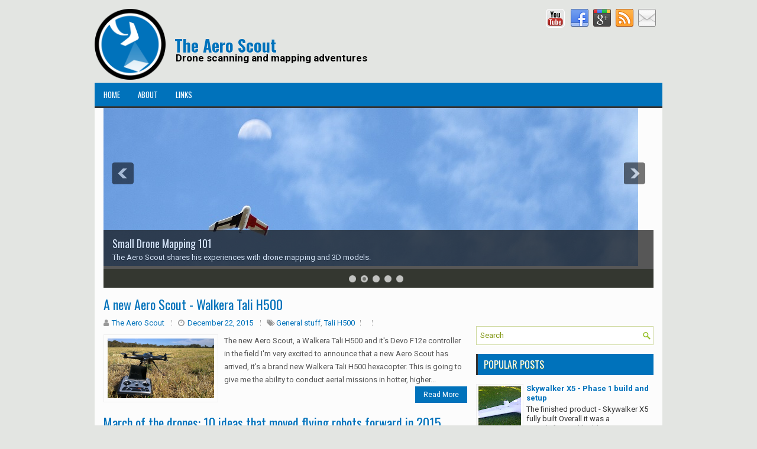

--- FILE ---
content_type: text/html; charset=UTF-8
request_url: https://www.theaeroscout.com.au/2015/12/
body_size: 44831
content:
<!DOCTYPE html>
<html class='v2' dir='ltr' lang='en' xmlns='http://www.w3.org/1999/xhtml' xmlns:b='http://www.google.com/2005/gml/b' xmlns:data='http://www.google.com/2005/gml/data' xmlns:expr='http://www.google.com/2005/gml/expr'>
<head>
<link href='https://www.blogger.com/static/v1/widgets/335934321-css_bundle_v2.css' rel='stylesheet' type='text/css'/>
<meta content='width=device-width, initial-scale=1.0' name='viewport'/>
<link href='//fonts.googleapis.com/css?family=Oswald:400,700,300' rel='stylesheet' type='text/css'/>
<link href='//fonts.googleapis.com/css?family=Roboto:700,400' rel='stylesheet' type='text/css'/>
<link href='//maxcdn.bootstrapcdn.com/font-awesome/4.7.0/css/font-awesome.min.css' rel='stylesheet'/>
<meta content='text/html; charset=UTF-8' http-equiv='Content-Type'/>
<meta content='blogger' name='generator'/>
<link href='https://www.theaeroscout.com.au/favicon.ico' rel='icon' type='image/x-icon'/>
<link href='https://www.theaeroscout.com.au/2015/12/' rel='canonical'/>
<link rel="alternate" type="application/atom+xml" title="The Aero Scout - Atom" href="https://www.theaeroscout.com.au/feeds/posts/default" />
<link rel="alternate" type="application/rss+xml" title="The Aero Scout - RSS" href="https://www.theaeroscout.com.au/feeds/posts/default?alt=rss" />
<link rel="service.post" type="application/atom+xml" title="The Aero Scout - Atom" href="https://www.blogger.com/feeds/7139227570734081039/posts/default" />
<!--Can't find substitution for tag [blog.ieCssRetrofitLinks]-->
<meta content='A blog chronicling the Aero Scout&#39;s adventures using drone imagery for aerial scouting, scanning and 3D mapping in the south west of Australia.' name='description'/>
<meta content='https://www.theaeroscout.com.au/2015/12/' property='og:url'/>
<meta content='The Aero Scout' property='og:title'/>
<meta content='A blog chronicling the Aero Scout&#39;s adventures using drone imagery for aerial scouting, scanning and 3D mapping in the south west of Australia.' property='og:description'/>
<!-- SEO Title Tag -->
<title>
        Archive for  
        December 2015 - The Aero Scout
</title>
<!-- SEO Meta Tag -->
<meta content='noindex,nofollow' name='robots'/>
<!-- OG Meta Tags (start) -->
<meta content='The Aero Scout' property='og:site_name'/>
<meta content='December 2015' property='og:title'/>
<meta content='https://www.theaeroscout.com.au/2015/12/' property='og:url'/>
<meta content='article' property='og:type'/>
<meta content='A blog chronicling the Aero Scout&#39;s adventures using drone imagery for aerial scouting, scanning and 3D mapping in the south west of Australia.' name='og:description'/>
<meta content='The Aero Scout' property='og:site_name'/>
<meta content='https://www.theaeroscout.com.au/' name='twitter:domain'/>
<meta content='December 2015' name='twitter:title'/>
<meta content='summary' name='twitter:card'/>
<meta content='A blog chronicling the Aero Scout&#39;s adventures using drone imagery for aerial scouting, scanning and 3D mapping in the south west of Australia.' name='twitter:description'/>
<!-- Social Media meta tag need customer customization -->
<meta content='107455396059992' property='fb:app_id'/>
<meta content='https://www.facebook.com/moonsoftgrouptop1o' property='fb:admins'/>
<meta content='The Aero Scout' name='twitter:site'/>
<meta content='@The-Aero-Scout' name='twitter:creator'/>
<meta content='ZCjCqaer6jAQqoZArpCXz98gWVoWdTLHCaHwKNxDigw' name='google-site-verification'/>
<meta content='global' name='distribution'/>
<meta content='all' name='audience'/>
<meta content='general' name='rating'/>
<meta content='1 days' name='revisit'/>
<meta content='1 days' name='revisit-after'/>
<link href='https://plus.google.com/111276600139996169308' rel='publisher'/>
<meta content='https://plus.google.com/111276600139996169308' property='author'/>
<meta content='en-US' http-equiv='content-language'/>
<link href='https://www.theaeroscout.com.au/2015/12/' hreflang='x-default' rel='alternate'/>
<!-- Global site tag (gtag.js) - Google Analytics -->
<script async='async' src='https://www.googletagmanager.com/gtag/js?id=UA-133277133-1'></script>
<script>
  window.dataLayer = window.dataLayer || [];
  function gtag(){dataLayer.push(arguments);}
  gtag('js', new Date());

  gtag('config', 'UA-133277133-1');
</script>
<style id='page-skin-1' type='text/css'><!--
/*
-----------------------------------------------
Blogger Template Style
Name:   FreshHealth
Author: Lasantha Bandara
URL 1:  http://www.premiumbloggertemplates.com/
URL 2:  http://www.bloggertipandtrick.net/
Theme URL: http://www.premiumbloggertemplates.com/freshhealth-blogger-template/
Date:   January 2015
License:  This free Blogger template is licensed under the Creative Commons Attribution 3.0 License, which permits both personal and commercial use.
However, to satisfy the 'attribution' clause of the license, you are required to keep the footer links intact which provides due credit to its authors. For more specific details about the license, you may visit the URL below:
http://creativecommons.org/licenses/by/3.0/
----------------------------------------------- */
body#layout ul{list-style-type:none;list-style:none}
body#layout ul li{list-style-type:none;list-style:none}
body#layout #myGallery{display:none}
body#layout .featuredposts{display:none}
body#layout .fp-slider{display:none}
body#layout #navcontainer{display:none}
body#layout .menu-secondary-wrap{display:none}
body#layout .menu-secondary-container{display:none}
body#layout #skiplinks{display:none}
body#layout .feedtwitter{display:none}
body#layout #header-wrapper {margin-bottom:10px;min-height:120px;}
body#layout #header2 {width: 46%;float: right;margin-right: 18px;}
body#layout .social-profiles-widget h3 {display:none;}
#credits
{
display:none;
}
#ContactForm1
{
display:none;
}
/* Variable definitions
====================
<Variable name="bgcolor" description="Page Background Color"
type="color" default="#fff">
<Variable name="textcolor" description="Text Color"
type="color" default="#333">
<Variable name="linkcolor" description="Link Color"
type="color" default="#58a">
<Variable name="pagetitlecolor" description="Blog Title Color"
type="color" default="#666">
<Variable name="descriptioncolor" description="Blog Description Color"
type="color" default="#999">
<Variable name="titlecolor" description="Post Title Color"
type="color" default="#c60">
<Variable name="bordercolor" description="Border Color"
type="color" default="#ccc">
<Variable name="sidebarcolor" description="Sidebar Title Color"
type="color" default="#999">
<Variable name="sidebartextcolor" description="Sidebar Text Color"
type="color" default="#666">
<Variable name="visitedlinkcolor" description="Visited Link Color"
type="color" default="#999">
<Variable name="bodyfont" description="Text Font"
type="font" default="normal normal 100% Georgia, Serif">
<Variable name="headerfont" description="Sidebar Title Font"
type="font"
default="normal normal 78% 'Trebuchet MS',Trebuchet,Arial,Verdana,Sans-serif">
<Variable name="pagetitlefont" description="Blog Title Font"
type="font"
default="normal normal 200% Georgia, Serif">
<Variable name="descriptionfont" description="Blog Description Font"
type="font"
default="normal normal 78% 'Trebuchet MS', Trebuchet, Arial, Verdana, Sans-serif">
<Variable name="postfooterfont" description="Post Footer Font"
type="font"
default="normal normal 78% 'Trebuchet MS', Trebuchet, Arial, Verdana, Sans-serif">
<Variable name="startSide" description="Side where text starts in blog language"
type="automatic" default="left">
<Variable name="endSide" description="Side where text ends in blog language"
type="automatic" default="right">
*/
/* Use this with templates/template-twocol.html */
.span-16 {
display: none;
}
.last, div.last {
margin-right: 0;
float: right !important;
display: inline-block;
position: relative;
right: 10px;
top: 5px;
}
#HTML1 h2
{
display:none;
}
.post-body li
{
text-align:left;
}
.cnt { background-color:#0072BB;color:#fff !important;padding:10px 12px; }
.span-24, div.span-24 { height: 0; }
body{background:#E3E5E2;color:#555555;font-family: Arial, Helvetica, Sans-serif;font-size: 13px;line-height: 1.4;margin:0px;padding:0px;}
a:link,a:visited{color:#0072BB;text-decoration:none;outline:none;}
a:hover{color:#333;text-decoration:none;outline:none;}
a img{border-width:0}
#body-wrapper{margin:0px;padding:0px;}
.section, .widget {margin:0px;padding:0px;line-height: 1.4;}
.widget ul, .widget li {margin:0px;padding:0px;line-height: 1.3;}
/* Header-----------------------------------------------*/
#header-wrapper{width:960px;margin:0px auto 0px;padding:5px 0px 5px 0px;overflow:hidden;}
#header-inner{background-position:center;width:120px !important;height:120px !important;min-height:120px !important;background-size: contain;}
#header-inner img { width:200px;height:200px;}
.titlewrapper { float: left;margin-left: 135px;width: 200px; margin-top: 50px;}
.descriptionwrapper {width: 337px;margin-left: 137px;margin-top: -7px;display: inline-block;}
#header{margin:0;border:0 solid #cccccc;color:#0072BB;float:left;width:49%;overflow:hidden;}
#header h1, #header h2{color:#0072BB;text-shadow:0px 1px 0px #fff;margin:0;padding:0px 0px 0px 0px;font-family:Oswald,Arial,Helvetica,Sans-serif;font-weight:bold;font-size:28px;line-height:24px;}
#header .description{padding-left:0px;color:#000;line-height:13px;font-size:17px;padding-top:0px;margin-top:10px;font-family:'Roboto',Arial,Helvetica,Sans-serif;font-weight: 700;}
#header h1 a,#header h1 a:visited, #header h2 a,#header h2 a:visited{color:#0072BB;text-decoration:none}
#header h2 /*{padding-left:5px;color:#0072BB;font:14px Arial,Helvetica,Sans-serif}*/
#header2 {float:right;width:52%;margin-right:0px;padding-right:0px;overflow:hidden;}
#header2 .widget{padding:0px 0px 0px 0px;float:right}
.social-profiles-widget img{margin:0 4px 0 0}
.social-profiles-widget img:hover{opacity:0.8}
#top-social-profiles{padding:0px 0px 0px 0px;height:32px;text-align:right;}
#top-social-profiles img{margin:0 0 0 6px !important}
#top-social-profiles img:hover{opacity:.8}
#top-social-profiles .widget-container{background:none;padding:0;border:0}
/* Outer-Wrapper----------------------------------------------- */
#outer-wrapper{width:960px;margin:10px auto 0px;padding:0px;text-align:left;}
#content-wrapper{padding:15px;background-color: rgba(255,255,255,0.9);overflow:hidden;}
#main-wrapper{width:615px;float:left;margin:0px;padding:0px 0px 0px 0px;word-wrap:break-word;overflow:hidden;}
#rsidebar-wrapper{width:300px;float:right;margin:0px;padding:0px 0px 0px 0px;word-wrap:break-word;overflow:hidden;}
/* Headings----------------------------------------------- */
h2{}
/* Posts-----------------------------------------------*/
h2.date-header{margin:1.5em 0 .5em;display:none;}
.wrapfullpost{}
.post {
margin-bottom: 15px;
border: 0px solid #F2D89D;
}
div#ContactForm2 {
float: left;
display: inline-block;
}
@media only screen and (max-width:500px)
{
.map_to { width:100% !important;height:300px !important;float:left !important;display:inline-block !important; }
}
.map_to { width:55%;height:235px;float:right;display:inline-block; }
.post-title{color:#0072BB;margin:0 0 10px 0;padding:0;font-family:Oswald,sans-serif;font-size:22px;line-height:26px;font-weight:normal;}
.post-title a,.post-title a:visited,.post-title strong{display:block;text-decoration:none;color:#0072BB;text-decoration:none;}
.post-title strong,.post-title a:hover{color:#333;text-decoration:none;}
.post-body{margin:0px;padding:0px 0px 0px 0px;font-family:Arial, Helvetica, Sans-serif;line-height: 22px;}
.post-footer{margin:5px 0;}
.comment-link{margin-left:.6em}
.post-body img{padding:3px;}
.pbtthumbimg {float:left;margin:0px 10px 5px 0px;padding:6px !important;border:1px solid #eeeeee !important;background:none !important;width:180px;height:auto;}
.postmeta-primary{color:#999999;font-size:13px;line-height:18px;padding:0 0 10px}
.postmeta-secondary{color:#999999;font-size:13px;line-height:18px;padding:0 0 10px}
.meta_author, .meta_date, .meta_categories, .meta_comments {background:url(https://blogger.googleusercontent.com/img/b/R29vZ2xl/AVvXsEgD2KZ3ApadFMTRi8EfuIub_iJheR4qw6NGGmSbkV1lXrC8VP3FP3f3_JEiYlxb-HyT042BWJ34FElzzE9W3kveBRbWxZjEP8bryH4ZbFYQQgrNAQb4fC3GvufHvUs-GWnoe2rMnZaa/s0/meta-separator.png) no-repeat right center;padding-right:10px;margin-right:10px;}
.readmore{margin-bottom:5px;float:right}
.readmore a{color:#fff;background:#0072BB;padding:8px 14px;font-size:12px;line-height:12px;display:inline-block;text-decoration:none;text-transform:none}
.readmore a:hover{color:#fff;background:#333;text-decoration:none}
/* Sidebar Content----------------------------------------------- */
.sidebar{margin:0 0 10px 0;font-size:13px;color:#587A01;}
.sidebar a{text-decoration:none;color:#0072BB;}
.sidebar a:hover{text-decoration:none;color:#333;}
.item-snippet {
color: #333;
}
.sidebar h2, h3.widgettitle{background:#0072BB;margin:0 0 10px;padding:10px;border-left:3px solid #333;color:#fff;font-size:16px;line-height:16px;font-family:'Oswald',sans-serif;font-weight:normal;text-decoration:none;text-transform:uppercase;text-shadow:0 1px 0 #64870a;}
.sidebar ul{list-style-type:none;list-style:none;margin:0px;padding:0px;}
.sidebar ul li{padding:0 0 6px 12px;margin:0 0 6px;background:url(https://blogger.googleusercontent.com/img/b/R29vZ2xl/AVvXsEj9kGrbrHOznxMcnYjaAhN_XLwlgRFQgSDjbgpJf_QKRSp89nA9jogCrAds69tk_OEZPYmlBIrrwwqvKDIsCD3iH1wRjHpp1LaL7QJjxgb2SlhO94H7ez-9dPZTpa4Zcx5vznRZb4Zr/s0/widget-list.png) left 5px no-repeat;}
.sidebar .widget{margin:0 0 15px 0;padding:0;color:#587A01;font-size:13px;}
.main .widget{margin:0 0 5px;padding:0 0 2px}
.main .Blog{border-bottom-width:0}
.widget-container{list-style-type:none;list-style:none;margin:0 0 15px 0;padding:0;color:#587A01;font-size:13px}
/* FOOTER ----------------------------------------------- */
#footer-container{}
#footer{margin-bottom:15px}
#copyrights{color:#FFF;background:#0072BB;text-align:center;padding:20px 0}
#copyrights a{color:#FFF}
#copyrights a:hover{color:#FFF;text-decoration:none}
#credits{color:#eeeeee;text-align:center;font-size:11px;padding:10px 0 0}
#credits a{color:#eeeeee;text-decoration:none}
#credits a:hover{text-decoration:none;color:#7EA80E}
#footer-widgets-container{}
#footer-widgets{background:#FFF;padding:20px 0 0;border-top:3px solid #E3E8D9}
.footer-widget-box{width:300px;float:left;margin-left:15px}
.footer-widget-box-last{}
#footer-widgets .widget-container{color:#587A01;border: none;padding: 0;background: none;}
#footer-widgets .widget-container a{color:#0072BB;text-decoration:none}
#footer-widgets .widget-container a:hover{color:#333;text-decoration:none}
#footer-widgets h2{background:#0072BB;margin:0 0 10px;padding:10px;border-left:3px solid #333;color:#fff;font-size:16px;line-height:16px;font-family:'Oswald',sans-serif;font-weight:normal;text-decoration:none;text-transform:uppercase;text-shadow:0 1px 0 #64870a;}
#footer-widgets .widget ul{list-style-type:none;list-style:none;margin:0px;padding:0px;}
#footer-widgets .widget ul li{padding:0 0 6px 12px;margin:0 0 6px;background:url(https://blogger.googleusercontent.com/img/b/R29vZ2xl/AVvXsEj9kGrbrHOznxMcnYjaAhN_XLwlgRFQgSDjbgpJf_QKRSp89nA9jogCrAds69tk_OEZPYmlBIrrwwqvKDIsCD3iH1wRjHpp1LaL7QJjxgb2SlhO94H7ez-9dPZTpa4Zcx5vznRZb4Zr/s0/widget-list.png) left 5px no-repeat;}
.footersec {}
.footersec .widget{margin:0 0 15px 0;padding:0;color:#587A01;font-size:13px;}
.footersec ul{}
.footersec ul li{}
/* Search ----------------------------------------------- */
#search{border:1px solid #CFDAA2;background:#fff url(https://blogger.googleusercontent.com/img/b/R29vZ2xl/AVvXsEjt1plsQ6EGn5waW16oFeNqyBWUolxCHhBeXZgj3xNoJC52mvJWZgUP9g9OJifb9yisPHBoijc_LNNHrj3hgzMMZkLnSQat0O5sALiKEWWeClvPfaROL1vIDqUz0jPg34b6vGDiIOo7/s0/search.png) 99% 50% no-repeat;text-align:left;padding:6px 24px 6px 6px}
#search #s{background:none;color:#819612;border:0;width:100%;padding:0;margin:0;outline:none}
#content-search{width:300px;padding:15px 0}
/* Comments----------------------------------------------- */
#comments{margin-bottom:15px;border:0px solid #F2D89D;}
#comments h4{font-size:16px;font-weight:bold;margin:1em 0;}
.deleted-comment{font-style:italic;color:gray}
#blog-pager-newer-link{float:left}
#blog-pager-older-link{float:right}
#blog-pager{text-align:center}
.feed-links{clear:both;line-height:2.5em}
/* Profile ----------------------------------------------- */
.profile-img{float:left;margin-top:0;margin-right:5px;margin-bottom:5px;margin-left:0;padding:4px;border:1px solid #cccccc}
.profile-data{margin:0;text-transform:uppercase;letter-spacing:.1em;font:normal normal 78% 'Trebuchet MS', Trebuchet, Arial, Verdana, Sans-serif;color:#999999;font-weight:bold;line-height:1.6em}
.profile-datablock{margin:.5em 0 .5em}
.profile-textblock{margin:0.5em 0;line-height:1.6em}
.profile-link{font:normal normal 78% 'Trebuchet MS', Trebuchet, Arial, Verdana, Sans-serif;text-transform:uppercase;letter-spacing:.1em}
.author-profile {background:#f6f6f6;border:1px solid #eee;margin:5px 0 10px 0;padding:8px;overflow:hidden;}
.author-profile img {border:1px solid #ddd;float:left;margin-right:10px;}
.post-iconspbt {margin:5px 0 0 0;padding:0px;}
.post-locationpbt {margin:5px 0;padding:0px;}
#navbar-iframe{height:0;visibility:hidden;display:none;}
.separator a[style="margin-left: 1em; margin-right: 1em;"] {margin-left: auto!important;margin-right: auto!important;}
.separator a[style="clear: left; float: left; margin-bottom: 1em; margin-right: 1em;"] {clear: none !important; float: none !important; margin-bottom: 0em !important; margin-right: 0em !important;}
.separator a[style="clear: left; float: left; margin-bottom: 1em; margin-right: 1em;"] img {float: left !important; margin: 0px 10px 10px 0px;}
.separator a[style="clear: right; float: right; margin-bottom: 1em; margin-left: 1em;"] {clear: none !important; float: none !important; margin-bottom: 0em !important; margin-left: 0em !important;}
.separator a[style="clear: right; float: right; margin-bottom: 1em; margin-left: 1em;"] img {float: right !important; margin: 0px 0px 10px 10px;}
.PopularPosts .item-thumbnail {float: left;margin: 0 5px 5px 0;}
.PopularPosts img {border: 1px solid #eee;padding: 3px;}
input#ContactForm1_contact-form-submit {
margin-top: 15px;
}
/* ----------------- My Custom CSS ------------------------- */
.postmeta-primary i {
padding: 0 2px 0 0px;
}
@media only screen and (max-width: 768px) {
.span-24, div.span-24 {
height: auto;
}
}

--></style>
<style>
#rsidebar-wrapper {
    margin-top: 50px;
}
</style>
<script src='https://ajax.googleapis.com/ajax/libs/jquery/1.11.2/jquery.min.js' type='text/javascript'></script>
<script type='text/javascript'>
//<![CDATA[

/*! jQuery Migrate v1.2.1 | (c) 2005, 2013 jQuery Foundation, Inc. and other contributors | jquery.org/license */
jQuery.migrateMute===void 0&&(jQuery.migrateMute=!0),function(e,t,n){function r(n){var r=t.console;i[n]||(i[n]=!0,e.migrateWarnings.push(n),r&&r.warn&&!e.migrateMute&&(r.warn("JQMIGRATE: "+n),e.migrateTrace&&r.trace&&r.trace()))}function a(t,a,i,o){if(Object.defineProperty)try{return Object.defineProperty(t,a,{configurable:!0,enumerable:!0,get:function(){return r(o),i},set:function(e){r(o),i=e}}),n}catch(s){}e._definePropertyBroken=!0,t[a]=i}var i={};e.migrateWarnings=[],!e.migrateMute&&t.console&&t.console.log&&t.console.log("JQMIGRATE: Logging is active"),e.migrateTrace===n&&(e.migrateTrace=!0),e.migrateReset=function(){i={},e.migrateWarnings.length=0},"BackCompat"===document.compatMode&&r("jQuery is not compatible with Quirks Mode");var o=e("<input/>",{size:1}).attr("size")&&e.attrFn,s=e.attr,u=e.attrHooks.value&&e.attrHooks.value.get||function(){return null},c=e.attrHooks.value&&e.attrHooks.value.set||function(){return n},l=/^(?:input|button)$/i,d=/^[238]$/,p=/^(?:autofocus|autoplay|async|checked|controls|defer|disabled|hidden|loop|multiple|open|readonly|required|scoped|selected)$/i,f=/^(?:checked|selected)$/i;a(e,"attrFn",o||{},"jQuery.attrFn is deprecated"),e.attr=function(t,a,i,u){var c=a.toLowerCase(),g=t&&t.nodeType;return u&&(4>s.length&&r("jQuery.fn.attr( props, pass ) is deprecated"),t&&!d.test(g)&&(o?a in o:e.isFunction(e.fn[a])))?e(t)[a](i):("type"===a&&i!==n&&l.test(t.nodeName)&&t.parentNode&&r("Can't change the 'type' of an input or button in IE 6/7/8"),!e.attrHooks[c]&&p.test(c)&&(e.attrHooks[c]={get:function(t,r){var a,i=e.prop(t,r);return i===!0||"boolean"!=typeof i&&(a=t.getAttributeNode(r))&&a.nodeValue!==!1?r.toLowerCase():n},set:function(t,n,r){var a;return n===!1?e.removeAttr(t,r):(a=e.propFix[r]||r,a in t&&(t[a]=!0),t.setAttribute(r,r.toLowerCase())),r}},f.test(c)&&r("jQuery.fn.attr('"+c+"') may use property instead of attribute")),s.call(e,t,a,i))},e.attrHooks.value={get:function(e,t){var n=(e.nodeName||"").toLowerCase();return"button"===n?u.apply(this,arguments):("input"!==n&&"option"!==n&&r("jQuery.fn.attr('value') no longer gets properties"),t in e?e.value:null)},set:function(e,t){var a=(e.nodeName||"").toLowerCase();return"button"===a?c.apply(this,arguments):("input"!==a&&"option"!==a&&r("jQuery.fn.attr('value', val) no longer sets properties"),e.value=t,n)}};var g,h,v=e.fn.init,m=e.parseJSON,y=/^([^<]*)(<[\w\W]+>)([^>]*)$/;e.fn.init=function(t,n,a){var i;return t&&"string"==typeof t&&!e.isPlainObject(n)&&(i=y.exec(e.trim(t)))&&i[0]&&("<"!==t.charAt(0)&&r("$(html) HTML strings must start with '<' character"),i[3]&&r("$(html) HTML text after last tag is ignored"),"#"===i[0].charAt(0)&&(r("HTML string cannot start with a '#' character"),e.error("JQMIGRATE: Invalid selector string (XSS)")),n&&n.context&&(n=n.context),e.parseHTML)?v.call(this,e.parseHTML(i[2],n,!0),n,a):v.apply(this,arguments)},e.fn.init.prototype=e.fn,e.parseJSON=function(e){return e||null===e?m.apply(this,arguments):(r("jQuery.parseJSON requires a valid JSON string"),null)},e.uaMatch=function(e){e=e.toLowerCase();var t=/(chrome)[ \/]([\w.]+)/.exec(e)||/(webkit)[ \/]([\w.]+)/.exec(e)||/(opera)(?:.*version|)[ \/]([\w.]+)/.exec(e)||/(msie) ([\w.]+)/.exec(e)||0>e.indexOf("compatible")&&/(mozilla)(?:.*? rv:([\w.]+)|)/.exec(e)||[];return{browser:t[1]||"",version:t[2]||"0"}},e.browser||(g=e.uaMatch(navigator.userAgent),h={},g.browser&&(h[g.browser]=!0,h.version=g.version),h.chrome?h.webkit=!0:h.webkit&&(h.safari=!0),e.browser=h),a(e,"browser",e.browser,"jQuery.browser is deprecated"),e.sub=function(){function t(e,n){return new t.fn.init(e,n)}e.extend(!0,t,this),t.superclass=this,t.fn=t.prototype=this(),t.fn.constructor=t,t.sub=this.sub,t.fn.init=function(r,a){return a&&a instanceof e&&!(a instanceof t)&&(a=t(a)),e.fn.init.call(this,r,a,n)},t.fn.init.prototype=t.fn;var n=t(document);return r("jQuery.sub() is deprecated"),t},e.ajaxSetup({converters:{"text json":e.parseJSON}});var b=e.fn.data;e.fn.data=function(t){var a,i,o=this[0];return!o||"events"!==t||1!==arguments.length||(a=e.data(o,t),i=e._data(o,t),a!==n&&a!==i||i===n)?b.apply(this,arguments):(r("Use of jQuery.fn.data('events') is deprecated"),i)};var j=/\/(java|ecma)script/i,w=e.fn.andSelf||e.fn.addBack;e.fn.andSelf=function(){return r("jQuery.fn.andSelf() replaced by jQuery.fn.addBack()"),w.apply(this,arguments)},e.clean||(e.clean=function(t,a,i,o){a=a||document,a=!a.nodeType&&a[0]||a,a=a.ownerDocument||a,r("jQuery.clean() is deprecated");var s,u,c,l,d=[];if(e.merge(d,e.buildFragment(t,a).childNodes),i)for(c=function(e){return!e.type||j.test(e.type)?o?o.push(e.parentNode?e.parentNode.removeChild(e):e):i.appendChild(e):n},s=0;null!=(u=d[s]);s++)e.nodeName(u,"script")&&c(u)||(i.appendChild(u),u.getElementsByTagName!==n&&(l=e.grep(e.merge([],u.getElementsByTagName("script")),c),d.splice.apply(d,[s+1,0].concat(l)),s+=l.length));return d});var Q=e.event.add,x=e.event.remove,k=e.event.trigger,N=e.fn.toggle,T=e.fn.live,M=e.fn.die,S="ajaxStart|ajaxStop|ajaxSend|ajaxComplete|ajaxError|ajaxSuccess",C=RegExp("\\b(?:"+S+")\\b"),H=/(?:^|\s)hover(\.\S+|)\b/,A=function(t){return"string"!=typeof t||e.event.special.hover?t:(H.test(t)&&r("'hover' pseudo-event is deprecated, use 'mouseenter mouseleave'"),t&&t.replace(H,"mouseenter$1 mouseleave$1"))};e.event.props&&"attrChange"!==e.event.props[0]&&e.event.props.unshift("attrChange","attrName","relatedNode","srcElement"),e.event.dispatch&&a(e.event,"handle",e.event.dispatch,"jQuery.event.handle is undocumented and deprecated"),e.event.add=function(e,t,n,a,i){e!==document&&C.test(t)&&r("AJAX events should be attached to document: "+t),Q.call(this,e,A(t||""),n,a,i)},e.event.remove=function(e,t,n,r,a){x.call(this,e,A(t)||"",n,r,a)},e.fn.error=function(){var e=Array.prototype.slice.call(arguments,0);return r("jQuery.fn.error() is deprecated"),e.splice(0,0,"error"),arguments.length?this.bind.apply(this,e):(this.triggerHandler.apply(this,e),this)},e.fn.toggle=function(t,n){if(!e.isFunction(t)||!e.isFunction(n))return N.apply(this,arguments);r("jQuery.fn.toggle(handler, handler...) is deprecated");var a=arguments,i=t.guid||e.guid++,o=0,s=function(n){var r=(e._data(this,"lastToggle"+t.guid)||0)%o;return e._data(this,"lastToggle"+t.guid,r+1),n.preventDefault(),a[r].apply(this,arguments)||!1};for(s.guid=i;a.length>o;)a[o++].guid=i;return this.click(s)},e.fn.live=function(t,n,a){return r("jQuery.fn.live() is deprecated"),T?T.apply(this,arguments):(e(this.context).on(t,this.selector,n,a),this)},e.fn.die=function(t,n){return r("jQuery.fn.die() is deprecated"),M?M.apply(this,arguments):(e(this.context).off(t,this.selector||"**",n),this)},e.event.trigger=function(e,t,n,a){return n||C.test(e)||r("Global events are undocumented and deprecated"),k.call(this,e,t,n||document,a)},e.each(S.split("|"),function(t,n){e.event.special[n]={setup:function(){var t=this;return t!==document&&(e.event.add(document,n+"."+e.guid,function(){e.event.trigger(n,null,t,!0)}),e._data(this,n,e.guid++)),!1},teardown:function(){return this!==document&&e.event.remove(document,n+"."+e._data(this,n)),!1}}})}(jQuery,window);

//]]>
</script>
<script type='text/javascript'>
//<![CDATA[

/**
 * jQuery Mobile Menu 
 * Turn unordered list menu into dropdown select menu
 * version 1.0(31-OCT-2011)
 * 
 * Built on top of the jQuery library
 *   http://jquery.com
 * 
 * Documentation
 * 	 http://github.com/mambows/mobilemenu
 */
(function($){
$.fn.mobileMenu = function(options) {
	
	var defaults = {
			defaultText: 'Navigate to...',
			className: 'select-menu',
			containerClass: 'select-menu-container',
			subMenuClass: 'sub-menu',
			subMenuDash: '&ndash;'
		},
		settings = $.extend( defaults, options ),
		el = $(this);
	
	this.each(function(){
		// ad class to submenu list
		el.find('ul').addClass(settings.subMenuClass);

        // Create base menu
		$('<div />',{
			'class' : settings.containerClass
		}).insertAfter( el );
        
		// Create base menu
		$('<select />',{
			'class' : settings.className
		}).appendTo( '.' + settings.containerClass );

		// Create default option
		$('<option />', {
			"value"		: '#',
			"text"		: settings.defaultText
		}).appendTo( '.' + settings.className );

		// Create select option from menu
		el.find('a').each(function(){
			var $this 	= $(this),
					optText	= '&nbsp;' + $this.text(),
					optSub	= $this.parents( '.' + settings.subMenuClass ),
					len			= optSub.length,
					dash;
			
			// if menu has sub menu
			if( $this.parents('ul').hasClass( settings.subMenuClass ) ) {
				dash = Array( len+1 ).join( settings.subMenuDash );
				optText = dash + optText;
			}

			// Now build menu and append it
			$('<option />', {
				"value"	: this.href,
				"html"	: optText,
				"selected" : (this.href == window.location.href)
			}).appendTo( '.' + settings.className );

		}); // End el.find('a').each

		// Change event on select element
		$('.' + settings.className).change(function(){
			var locations = $(this).val();
			if( locations !== '#' ) {
				window.location.href = $(this).val();
			};
		});

	}); // End this.each

	return this;

};
})(jQuery);

//]]>
</script>
<script type='text/javascript'>
//<![CDATA[

(function($){
	/* hoverIntent by Brian Cherne */
	$.fn.hoverIntent = function(f,g) {
		// default configuration options
		var cfg = {
			sensitivity: 7,
			interval: 100,
			timeout: 0
		};
		// override configuration options with user supplied object
		cfg = $.extend(cfg, g ? { over: f, out: g } : f );

		// instantiate variables
		// cX, cY = current X and Y position of mouse, updated by mousemove event
		// pX, pY = previous X and Y position of mouse, set by mouseover and polling interval
		var cX, cY, pX, pY;

		// A private function for getting mouse position
		var track = function(ev) {
			cX = ev.pageX;
			cY = ev.pageY;
		};

		// A private function for comparing current and previous mouse position
		var compare = function(ev,ob) {
			ob.hoverIntent_t = clearTimeout(ob.hoverIntent_t);
			// compare mouse positions to see if they've crossed the threshold
			if ( ( Math.abs(pX-cX) + Math.abs(pY-cY) ) < cfg.sensitivity ) {
				$(ob).unbind("mousemove",track);
				// set hoverIntent state to true (so mouseOut can be called)
				ob.hoverIntent_s = 1;
				return cfg.over.apply(ob,[ev]);
			} else {
				// set previous coordinates for next time
				pX = cX; pY = cY;
				// use self-calling timeout, guarantees intervals are spaced out properly (avoids JavaScript timer bugs)
				ob.hoverIntent_t = setTimeout( function(){compare(ev, ob);} , cfg.interval );
			}
		};

		// A private function for delaying the mouseOut function
		var delay = function(ev,ob) {
			ob.hoverIntent_t = clearTimeout(ob.hoverIntent_t);
			ob.hoverIntent_s = 0;
			return cfg.out.apply(ob,[ev]);
		};

		// A private function for handling mouse 'hovering'
		var handleHover = function(e) {
			// next three lines copied from jQuery.hover, ignore children onMouseOver/onMouseOut
			var p = (e.type == "mouseover" ? e.fromElement : e.toElement) || e.relatedTarget;
			while ( p && p != this ) { try { p = p.parentNode; } catch(e) { p = this; } }
			if ( p == this ) { return false; }

			// copy objects to be passed into t (required for event object to be passed in IE)
			var ev = jQuery.extend({},e);
			var ob = this;

			// cancel hoverIntent timer if it exists
			if (ob.hoverIntent_t) { ob.hoverIntent_t = clearTimeout(ob.hoverIntent_t); }

			// else e.type == "onmouseover"
			if (e.type == "mouseover") {
				// set "previous" X and Y position based on initial entry point
				pX = ev.pageX; pY = ev.pageY;
				// update "current" X and Y position based on mousemove
				$(ob).bind("mousemove",track);
				// start polling interval (self-calling timeout) to compare mouse coordinates over time
				if (ob.hoverIntent_s != 1) { ob.hoverIntent_t = setTimeout( function(){compare(ev,ob);} , cfg.interval );}

			// else e.type == "onmouseout"
			} else {
				// unbind expensive mousemove event
				$(ob).unbind("mousemove",track);
				// if hoverIntent state is true, then call the mouseOut function after the specified delay
				if (ob.hoverIntent_s == 1) { ob.hoverIntent_t = setTimeout( function(){delay(ev,ob);} , cfg.timeout );}
			}
		};

		// bind the function to the two event listeners
		return this.mouseover(handleHover).mouseout(handleHover);
	};
	
})(jQuery);

//]]>
</script>
<script type='text/javascript'>
//<![CDATA[

/*
 * Superfish v1.4.8 - jQuery menu widget
 * Copyright (c) 2008 Joel Birch
 *
 * Dual licensed under the MIT and GPL licenses:
 * 	http://www.opensource.org/licenses/mit-license.php
 * 	http://www.gnu.org/licenses/gpl.html
 *
 * CHANGELOG: http://users.tpg.com.au/j_birch/plugins/superfish/changelog.txt
 */

;(function($){
	$.fn.superfish = function(op){

		var sf = $.fn.superfish,
			c = sf.c,
			$arrow = $(['<span class="',c.arrowClass,'"> &#187;</span>'].join('')),
			over = function(){
				var $$ = $(this), menu = getMenu($$);
				clearTimeout(menu.sfTimer);
				$$.showSuperfishUl().siblings().hideSuperfishUl();
			},
			out = function(){
				var $$ = $(this), menu = getMenu($$), o = sf.op;
				clearTimeout(menu.sfTimer);
				menu.sfTimer=setTimeout(function(){
					o.retainPath=($.inArray($$[0],o.$path)>-1);
					$$.hideSuperfishUl();
					if (o.$path.length && $$.parents(['li.',o.hoverClass].join('')).length<1){over.call(o.$path);}
				},o.delay);	
			},
			getMenu = function($menu){
				var menu = $menu.parents(['ul.',c.menuClass,':first'].join(''))[0];
				sf.op = sf.o[menu.serial];
				return menu;
			},
			addArrow = function($a){ $a.addClass(c.anchorClass).append($arrow.clone()); };
			
		return this.each(function() {
			var s = this.serial = sf.o.length;
			var o = $.extend({},sf.defaults,op);
			o.$path = $('li.'+o.pathClass,this).slice(0,o.pathLevels).each(function(){
				$(this).addClass([o.hoverClass,c.bcClass].join(' '))
					.filter('li:has(ul)').removeClass(o.pathClass);
			});
			sf.o[s] = sf.op = o;
			
			$('li:has(ul)',this)[($.fn.hoverIntent && !o.disableHI) ? 'hoverIntent' : 'hover'](over,out).each(function() {
				if (o.autoArrows) addArrow( $('>a:first-child',this) );
			})
			.not('.'+c.bcClass)
				.hideSuperfishUl();
			
			var $a = $('a',this);
			$a.each(function(i){
				var $li = $a.eq(i).parents('li');
				$a.eq(i).focus(function(){over.call($li);}).blur(function(){out.call($li);});
			});
			o.onInit.call(this);
			
		}).each(function() {
			var menuClasses = [c.menuClass];
			if (sf.op.dropShadows  && !($.browser.msie && $.browser.version < 7)) menuClasses.push(c.shadowClass);
			$(this).addClass(menuClasses.join(' '));
		});
	};

	var sf = $.fn.superfish;
	sf.o = [];
	sf.op = {};
	sf.IE7fix = function(){
		var o = sf.op;
		if ($.browser.msie && $.browser.version > 6 && o.dropShadows && o.animation.opacity!=undefined)
			this.toggleClass(sf.c.shadowClass+'-off');
		};
	sf.c = {
		bcClass     : 'sf-breadcrumb',
		menuClass   : 'sf-js-enabled',
		anchorClass : 'sf-with-ul',
		arrowClass  : 'sf-sub-indicator',
		shadowClass : 'sf-shadow'
	};
	sf.defaults = {
		hoverClass	: 'sfHover',
		pathClass	: 'overideThisToUse',
		pathLevels	: 1,
		delay		: 800,
		animation	: {opacity:'show'},
		speed		: 'normal',
		autoArrows	: true,
		dropShadows : true,
		disableHI	: false,		// true disables hoverIntent detection
		onInit		: function(){}, // callback functions
		onBeforeShow: function(){},
		onShow		: function(){},
		onHide		: function(){}
	};
	$.fn.extend({
		hideSuperfishUl : function(){
			var o = sf.op,
				not = (o.retainPath===true) ? o.$path : '';
			o.retainPath = false;
			var $ul = $(['li.',o.hoverClass].join(''),this).add(this).not(not).removeClass(o.hoverClass)
					.find('>ul').hide().css('visibility','hidden');
			o.onHide.call($ul);
			return this;
		},
		showSuperfishUl : function(){
			var o = sf.op,
				sh = sf.c.shadowClass+'-off',
				$ul = this.addClass(o.hoverClass)
					.find('>ul:hidden').css('visibility','visible');
			sf.IE7fix.call($ul);
			o.onBeforeShow.call($ul);
			$ul.animate(o.animation,o.speed,function(){ sf.IE7fix.call($ul); o.onShow.call($ul); });
			return this;
		}
	});

})(jQuery);



//]]>
</script>
<script type='text/javascript'>
//<![CDATA[

/*
 * jQuery Cycle Plugin (with Transition Definitions)
 * Examples and documentation at: http://jquery.malsup.com/cycle/
 * Copyright (c) 2007-2010 M. Alsup
 * Version: 2.88 (08-JUN-2010)
 * Dual licensed under the MIT and GPL licenses.
 * http://jquery.malsup.com/license.html
 * Requires: jQuery v1.2.6 or later
 */
(function($){var ver="2.88";if($.support==undefined){$.support={opacity:!($.browser.msie)};}function debug(s){if($.fn.cycle.debug){log(s);}}function log(){if(window.console&&window.console.log){window.console.log("[cycle] "+Array.prototype.join.call(arguments," "));}}$.fn.cycle=function(options,arg2){var o={s:this.selector,c:this.context};if(this.length===0&&options!="stop"){if(!$.isReady&&o.s){log("DOM not ready, queuing slideshow");$(function(){$(o.s,o.c).cycle(options,arg2);});return this;}log("terminating; zero elements found by selector"+($.isReady?"":" (DOM not ready)"));return this;}return this.each(function(){var opts=handleArguments(this,options,arg2);if(opts===false){return;}opts.updateActivePagerLink=opts.updateActivePagerLink||$.fn.cycle.updateActivePagerLink;if(this.cycleTimeout){clearTimeout(this.cycleTimeout);}this.cycleTimeout=this.cyclePause=0;var $cont=$(this);var $slides=opts.slideExpr?$(opts.slideExpr,this):$cont.children();var els=$slides.get();if(els.length<2){log("terminating; too few slides: "+els.length);return;}var opts2=buildOptions($cont,$slides,els,opts,o);if(opts2===false){return;}var startTime=opts2.continuous?10:getTimeout(els[opts2.currSlide],els[opts2.nextSlide],opts2,!opts2.rev);if(startTime){startTime+=(opts2.delay||0);if(startTime<10){startTime=10;}debug("first timeout: "+startTime);this.cycleTimeout=setTimeout(function(){go(els,opts2,0,(!opts2.rev&&!opts.backwards));},startTime);}});};function handleArguments(cont,options,arg2){if(cont.cycleStop==undefined){cont.cycleStop=0;}if(options===undefined||options===null){options={};}if(options.constructor==String){switch(options){case"destroy":case"stop":var opts=$(cont).data("cycle.opts");if(!opts){return false;}cont.cycleStop++;if(cont.cycleTimeout){clearTimeout(cont.cycleTimeout);}cont.cycleTimeout=0;$(cont).removeData("cycle.opts");if(options=="destroy"){destroy(opts);}return false;case"toggle":cont.cyclePause=(cont.cyclePause===1)?0:1;checkInstantResume(cont.cyclePause,arg2,cont);return false;case"pause":cont.cyclePause=1;return false;case"resume":cont.cyclePause=0;checkInstantResume(false,arg2,cont);return false;case"prev":case"next":var opts=$(cont).data("cycle.opts");if(!opts){log('options not found, "prev/next" ignored');return false;}$.fn.cycle[options](opts);return false;default:options={fx:options};}return options;}else{if(options.constructor==Number){var num=options;options=$(cont).data("cycle.opts");if(!options){log("options not found, can not advance slide");return false;}if(num<0||num>=options.elements.length){log("invalid slide index: "+num);return false;}options.nextSlide=num;if(cont.cycleTimeout){clearTimeout(cont.cycleTimeout);cont.cycleTimeout=0;}if(typeof arg2=="string"){options.oneTimeFx=arg2;}go(options.elements,options,1,num>=options.currSlide);return false;}}return options;function checkInstantResume(isPaused,arg2,cont){if(!isPaused&&arg2===true){var options=$(cont).data("cycle.opts");if(!options){log("options not found, can not resume");return false;}if(cont.cycleTimeout){clearTimeout(cont.cycleTimeout);cont.cycleTimeout=0;}go(options.elements,options,1,(!opts.rev&&!opts.backwards));}}}function removeFilter(el,opts){if(!$.support.opacity&&opts.cleartype&&el.style.filter){try{el.style.removeAttribute("filter");}catch(smother){}}}function destroy(opts){if(opts.next){$(opts.next).unbind(opts.prevNextEvent);}if(opts.prev){$(opts.prev).unbind(opts.prevNextEvent);}if(opts.pager||opts.pagerAnchorBuilder){$.each(opts.pagerAnchors||[],function(){this.unbind().remove();});}opts.pagerAnchors=null;if(opts.destroy){opts.destroy(opts);}}function buildOptions($cont,$slides,els,options,o){var opts=$.extend({},$.fn.cycle.defaults,options||{},$.metadata?$cont.metadata():$.meta?$cont.data():{});if(opts.autostop){opts.countdown=opts.autostopCount||els.length;}var cont=$cont[0];$cont.data("cycle.opts",opts);opts.$cont=$cont;opts.stopCount=cont.cycleStop;opts.elements=els;opts.before=opts.before?[opts.before]:[];opts.after=opts.after?[opts.after]:[];opts.after.unshift(function(){opts.busy=0;});if(!$.support.opacity&&opts.cleartype){opts.after.push(function(){removeFilter(this,opts);});}if(opts.continuous){opts.after.push(function(){go(els,opts,0,(!opts.rev&&!opts.backwards));});}saveOriginalOpts(opts);if(!$.support.opacity&&opts.cleartype&&!opts.cleartypeNoBg){clearTypeFix($slides);}if($cont.css("position")=="static"){$cont.css("position","relative");}if(opts.width){$cont.width(opts.width);}if(opts.height&&opts.height!="auto"){$cont.height(opts.height);}if(opts.startingSlide){opts.startingSlide=parseInt(opts.startingSlide);}else{if(opts.backwards){opts.startingSlide=els.length-1;}}if(opts.random){opts.randomMap=[];for(var i=0;i<els.length;i++){opts.randomMap.push(i);}opts.randomMap.sort(function(a,b){return Math.random()-0.5;});opts.randomIndex=1;opts.startingSlide=opts.randomMap[1];}else{if(opts.startingSlide>=els.length){opts.startingSlide=0;}}opts.currSlide=opts.startingSlide||0;var first=opts.startingSlide;$slides.css({position:"absolute",top:0,left:0}).hide().each(function(i){var z;if(opts.backwards){z=first?i<=first?els.length+(i-first):first-i:els.length-i;}else{z=first?i>=first?els.length-(i-first):first-i:els.length-i;}$(this).css("z-index",z);});$(els[first]).css("opacity",1).show();removeFilter(els[first],opts);if(opts.fit&&opts.width){$slides.width(opts.width);}if(opts.fit&&opts.height&&opts.height!="auto"){$slides.height(opts.height);}var reshape=opts.containerResize&&!$cont.innerHeight();if(reshape){var maxw=0,maxh=0;for(var j=0;j<els.length;j++){var $e=$(els[j]),e=$e[0],w=$e.outerWidth(),h=$e.outerHeight();if(!w){w=e.offsetWidth||e.width||$e.attr("width");}if(!h){h=e.offsetHeight||e.height||$e.attr("height");}maxw=w>maxw?w:maxw;maxh=h>maxh?h:maxh;}if(maxw>0&&maxh>0){$cont.css({width:maxw+"px",height:maxh+"px"});}}if(opts.pause){$cont.hover(function(){this.cyclePause++;},function(){this.cyclePause--;});}if(supportMultiTransitions(opts)===false){return false;}var requeue=false;options.requeueAttempts=options.requeueAttempts||0;$slides.each(function(){var $el=$(this);this.cycleH=(opts.fit&&opts.height)?opts.height:($el.height()||this.offsetHeight||this.height||$el.attr("height")||0);this.cycleW=(opts.fit&&opts.width)?opts.width:($el.width()||this.offsetWidth||this.width||$el.attr("width")||0);if($el.is("img")){var loadingIE=($.browser.msie&&this.cycleW==28&&this.cycleH==30&&!this.complete);var loadingFF=($.browser.mozilla&&this.cycleW==34&&this.cycleH==19&&!this.complete);var loadingOp=($.browser.opera&&((this.cycleW==42&&this.cycleH==19)||(this.cycleW==37&&this.cycleH==17))&&!this.complete);var loadingOther=(this.cycleH==0&&this.cycleW==0&&!this.complete);if(loadingIE||loadingFF||loadingOp||loadingOther){if(o.s&&opts.requeueOnImageNotLoaded&&++options.requeueAttempts<100){log(options.requeueAttempts," - img slide not loaded, requeuing slideshow: ",this.src,this.cycleW,this.cycleH);setTimeout(function(){$(o.s,o.c).cycle(options);},opts.requeueTimeout);requeue=true;return false;}else{log("could not determine size of image: "+this.src,this.cycleW,this.cycleH);}}}return true;});if(requeue){return false;}opts.cssBefore=opts.cssBefore||{};opts.animIn=opts.animIn||{};opts.animOut=opts.animOut||{};$slides.not(":eq("+first+")").css(opts.cssBefore);if(opts.cssFirst){$($slides[first]).css(opts.cssFirst);}if(opts.timeout){opts.timeout=parseInt(opts.timeout);if(opts.speed.constructor==String){opts.speed=$.fx.speeds[opts.speed]||parseInt(opts.speed);}if(!opts.sync){opts.speed=opts.speed/2;}var buffer=opts.fx=="shuffle"?500:250;while((opts.timeout-opts.speed)<buffer){opts.timeout+=opts.speed;}}if(opts.easing){opts.easeIn=opts.easeOut=opts.easing;}if(!opts.speedIn){opts.speedIn=opts.speed;}if(!opts.speedOut){opts.speedOut=opts.speed;}opts.slideCount=els.length;opts.currSlide=opts.lastSlide=first;if(opts.random){if(++opts.randomIndex==els.length){opts.randomIndex=0;}opts.nextSlide=opts.randomMap[opts.randomIndex];}else{if(opts.backwards){opts.nextSlide=opts.startingSlide==0?(els.length-1):opts.startingSlide-1;}else{opts.nextSlide=opts.startingSlide>=(els.length-1)?0:opts.startingSlide+1;}}if(!opts.multiFx){var init=$.fn.cycle.transitions[opts.fx];if($.isFunction(init)){init($cont,$slides,opts);}else{if(opts.fx!="custom"&&!opts.multiFx){log("unknown transition: "+opts.fx,"; slideshow terminating");return false;}}}var e0=$slides[first];if(opts.before.length){opts.before[0].apply(e0,[e0,e0,opts,true]);}if(opts.after.length>1){opts.after[1].apply(e0,[e0,e0,opts,true]);}if(opts.next){$(opts.next).bind(opts.prevNextEvent,function(){return advance(opts,opts.rev?-1:1);});}if(opts.prev){$(opts.prev).bind(opts.prevNextEvent,function(){return advance(opts,opts.rev?1:-1);});}if(opts.pager||opts.pagerAnchorBuilder){buildPager(els,opts);}exposeAddSlide(opts,els);return opts;}function saveOriginalOpts(opts){opts.original={before:[],after:[]};opts.original.cssBefore=$.extend({},opts.cssBefore);opts.original.cssAfter=$.extend({},opts.cssAfter);opts.original.animIn=$.extend({},opts.animIn);opts.original.animOut=$.extend({},opts.animOut);$.each(opts.before,function(){opts.original.before.push(this);});$.each(opts.after,function(){opts.original.after.push(this);});}function supportMultiTransitions(opts){var i,tx,txs=$.fn.cycle.transitions;if(opts.fx.indexOf(",")>0){opts.multiFx=true;opts.fxs=opts.fx.replace(/\s*/g,"").split(",");for(i=0;i<opts.fxs.length;i++){var fx=opts.fxs[i];tx=txs[fx];if(!tx||!txs.hasOwnProperty(fx)||!$.isFunction(tx)){log("discarding unknown transition: ",fx);opts.fxs.splice(i,1);i--;}}if(!opts.fxs.length){log("No valid transitions named; slideshow terminating.");return false;}}else{if(opts.fx=="all"){opts.multiFx=true;opts.fxs=[];for(p in txs){tx=txs[p];if(txs.hasOwnProperty(p)&&$.isFunction(tx)){opts.fxs.push(p);}}}}if(opts.multiFx&&opts.randomizeEffects){var r1=Math.floor(Math.random()*20)+30;for(i=0;i<r1;i++){var r2=Math.floor(Math.random()*opts.fxs.length);opts.fxs.push(opts.fxs.splice(r2,1)[0]);}debug("randomized fx sequence: ",opts.fxs);}return true;}function exposeAddSlide(opts,els){opts.addSlide=function(newSlide,prepend){var $s=$(newSlide),s=$s[0];if(!opts.autostopCount){opts.countdown++;}els[prepend?"unshift":"push"](s);if(opts.els){opts.els[prepend?"unshift":"push"](s);}opts.slideCount=els.length;$s.css("position","absolute");$s[prepend?"prependTo":"appendTo"](opts.$cont);if(prepend){opts.currSlide++;opts.nextSlide++;}if(!$.support.opacity&&opts.cleartype&&!opts.cleartypeNoBg){clearTypeFix($s);}if(opts.fit&&opts.width){$s.width(opts.width);}if(opts.fit&&opts.height&&opts.height!="auto"){$slides.height(opts.height);}s.cycleH=(opts.fit&&opts.height)?opts.height:$s.height();s.cycleW=(opts.fit&&opts.width)?opts.width:$s.width();$s.css(opts.cssBefore);if(opts.pager||opts.pagerAnchorBuilder){$.fn.cycle.createPagerAnchor(els.length-1,s,$(opts.pager),els,opts);}if($.isFunction(opts.onAddSlide)){opts.onAddSlide($s);}else{$s.hide();}};}$.fn.cycle.resetState=function(opts,fx){fx=fx||opts.fx;opts.before=[];opts.after=[];opts.cssBefore=$.extend({},opts.original.cssBefore);opts.cssAfter=$.extend({},opts.original.cssAfter);opts.animIn=$.extend({},opts.original.animIn);opts.animOut=$.extend({},opts.original.animOut);opts.fxFn=null;$.each(opts.original.before,function(){opts.before.push(this);});$.each(opts.original.after,function(){opts.after.push(this);});var init=$.fn.cycle.transitions[fx];if($.isFunction(init)){init(opts.$cont,$(opts.elements),opts);}};function go(els,opts,manual,fwd){if(manual&&opts.busy&&opts.manualTrump){debug("manualTrump in go(), stopping active transition");$(els).stop(true,true);opts.busy=false;}if(opts.busy){debug("transition active, ignoring new tx request");return;}var p=opts.$cont[0],curr=els[opts.currSlide],next=els[opts.nextSlide];if(p.cycleStop!=opts.stopCount||p.cycleTimeout===0&&!manual){return;}if(!manual&&!p.cyclePause&&!opts.bounce&&((opts.autostop&&(--opts.countdown<=0))||(opts.nowrap&&!opts.random&&opts.nextSlide<opts.currSlide))){if(opts.end){opts.end(opts);}return;}var changed=false;if((manual||!p.cyclePause)&&(opts.nextSlide!=opts.currSlide)){changed=true;var fx=opts.fx;curr.cycleH=curr.cycleH||$(curr).height();curr.cycleW=curr.cycleW||$(curr).width();next.cycleH=next.cycleH||$(next).height();next.cycleW=next.cycleW||$(next).width();if(opts.multiFx){if(opts.lastFx==undefined||++opts.lastFx>=opts.fxs.length){opts.lastFx=0;}fx=opts.fxs[opts.lastFx];opts.currFx=fx;}if(opts.oneTimeFx){fx=opts.oneTimeFx;opts.oneTimeFx=null;}$.fn.cycle.resetState(opts,fx);if(opts.before.length){$.each(opts.before,function(i,o){if(p.cycleStop!=opts.stopCount){return;}o.apply(next,[curr,next,opts,fwd]);});}var after=function(){$.each(opts.after,function(i,o){if(p.cycleStop!=opts.stopCount){return;}o.apply(next,[curr,next,opts,fwd]);});};debug("tx firing; currSlide: "+opts.currSlide+"; nextSlide: "+opts.nextSlide);opts.busy=1;if(opts.fxFn){opts.fxFn(curr,next,opts,after,fwd,manual&&opts.fastOnEvent);}else{if($.isFunction($.fn.cycle[opts.fx])){$.fn.cycle[opts.fx](curr,next,opts,after,fwd,manual&&opts.fastOnEvent);}else{$.fn.cycle.custom(curr,next,opts,after,fwd,manual&&opts.fastOnEvent);}}}if(changed||opts.nextSlide==opts.currSlide){opts.lastSlide=opts.currSlide;if(opts.random){opts.currSlide=opts.nextSlide;if(++opts.randomIndex==els.length){opts.randomIndex=0;}opts.nextSlide=opts.randomMap[opts.randomIndex];if(opts.nextSlide==opts.currSlide){opts.nextSlide=(opts.currSlide==opts.slideCount-1)?0:opts.currSlide+1;}}else{if(opts.backwards){var roll=(opts.nextSlide-1)<0;if(roll&&opts.bounce){opts.backwards=!opts.backwards;opts.nextSlide=1;opts.currSlide=0;}else{opts.nextSlide=roll?(els.length-1):opts.nextSlide-1;opts.currSlide=roll?0:opts.nextSlide+1;}}else{var roll=(opts.nextSlide+1)==els.length;if(roll&&opts.bounce){opts.backwards=!opts.backwards;opts.nextSlide=els.length-2;opts.currSlide=els.length-1;}else{opts.nextSlide=roll?0:opts.nextSlide+1;opts.currSlide=roll?els.length-1:opts.nextSlide-1;}}}}if(changed&&opts.pager){opts.updateActivePagerLink(opts.pager,opts.currSlide,opts.activePagerClass);}var ms=0;if(opts.timeout&&!opts.continuous){ms=getTimeout(els[opts.currSlide],els[opts.nextSlide],opts,fwd);}else{if(opts.continuous&&p.cyclePause){ms=10;}}if(ms>0){p.cycleTimeout=setTimeout(function(){go(els,opts,0,(!opts.rev&&!opts.backwards));},ms);}}$.fn.cycle.updateActivePagerLink=function(pager,currSlide,clsName){$(pager).each(function(){$(this).children().removeClass(clsName).eq(currSlide).addClass(clsName);});};function getTimeout(curr,next,opts,fwd){if(opts.timeoutFn){var t=opts.timeoutFn.call(curr,curr,next,opts,fwd);while((t-opts.speed)<250){t+=opts.speed;}debug("calculated timeout: "+t+"; speed: "+opts.speed);if(t!==false){return t;}}return opts.timeout;}$.fn.cycle.next=function(opts){advance(opts,opts.rev?-1:1);};$.fn.cycle.prev=function(opts){advance(opts,opts.rev?1:-1);};function advance(opts,val){var els=opts.elements;var p=opts.$cont[0],timeout=p.cycleTimeout;if(timeout){clearTimeout(timeout);p.cycleTimeout=0;}if(opts.random&&val<0){opts.randomIndex--;if(--opts.randomIndex==-2){opts.randomIndex=els.length-2;}else{if(opts.randomIndex==-1){opts.randomIndex=els.length-1;}}opts.nextSlide=opts.randomMap[opts.randomIndex];}else{if(opts.random){opts.nextSlide=opts.randomMap[opts.randomIndex];}else{opts.nextSlide=opts.currSlide+val;if(opts.nextSlide<0){if(opts.nowrap){return false;}opts.nextSlide=els.length-1;}else{if(opts.nextSlide>=els.length){if(opts.nowrap){return false;}opts.nextSlide=0;}}}}var cb=opts.onPrevNextEvent||opts.prevNextClick;if($.isFunction(cb)){cb(val>0,opts.nextSlide,els[opts.nextSlide]);}go(els,opts,1,val>=0);return false;}function buildPager(els,opts){var $p=$(opts.pager);$.each(els,function(i,o){$.fn.cycle.createPagerAnchor(i,o,$p,els,opts);});opts.updateActivePagerLink(opts.pager,opts.startingSlide,opts.activePagerClass);}$.fn.cycle.createPagerAnchor=function(i,el,$p,els,opts){var a;if($.isFunction(opts.pagerAnchorBuilder)){a=opts.pagerAnchorBuilder(i,el);debug("pagerAnchorBuilder("+i+", el) returned: "+a);}else{a='<a href="#">'+(i+1)+"</a>";}if(!a){return;}var $a=$(a);if($a.parents("body").length===0){var arr=[];if($p.length>1){$p.each(function(){var $clone=$a.clone(true);$(this).append($clone);arr.push($clone[0]);});$a=$(arr);}else{$a.appendTo($p);}}opts.pagerAnchors=opts.pagerAnchors||[];opts.pagerAnchors.push($a);$a.bind(opts.pagerEvent,function(e){e.preventDefault();opts.nextSlide=i;var p=opts.$cont[0],timeout=p.cycleTimeout;if(timeout){clearTimeout(timeout);p.cycleTimeout=0;}var cb=opts.onPagerEvent||opts.pagerClick;if($.isFunction(cb)){cb(opts.nextSlide,els[opts.nextSlide]);}go(els,opts,1,opts.currSlide<i);});if(!/^click/.test(opts.pagerEvent)&&!opts.allowPagerClickBubble){$a.bind("click.cycle",function(){return false;});}if(opts.pauseOnPagerHover){$a.hover(function(){opts.$cont[0].cyclePause++;},function(){opts.$cont[0].cyclePause--;});}};$.fn.cycle.hopsFromLast=function(opts,fwd){var hops,l=opts.lastSlide,c=opts.currSlide;if(fwd){hops=c>l?c-l:opts.slideCount-l;}else{hops=c<l?l-c:l+opts.slideCount-c;}return hops;};function clearTypeFix($slides){debug("applying clearType background-color hack");function hex(s){s=parseInt(s).toString(16);return s.length<2?"0"+s:s;}function getBg(e){for(;e&&e.nodeName.toLowerCase()!="html";e=e.parentNode){var v=$.css(e,"background-color");if(v.indexOf("rgb")>=0){var rgb=v.match(/\d+/g);return"#"+hex(rgb[0])+hex(rgb[1])+hex(rgb[2]);}if(v&&v!="transparent"){return v;}}return"#ffffff";}$slides.each(function(){$(this).css("background-color",getBg(this));});}$.fn.cycle.commonReset=function(curr,next,opts,w,h,rev){$(opts.elements).not(curr).hide();opts.cssBefore.opacity=1;opts.cssBefore.display="block";if(w!==false&&next.cycleW>0){opts.cssBefore.width=next.cycleW;}if(h!==false&&next.cycleH>0){opts.cssBefore.height=next.cycleH;}opts.cssAfter=opts.cssAfter||{};opts.cssAfter.display="none";$(curr).css("zIndex",opts.slideCount+(rev===true?1:0));$(next).css("zIndex",opts.slideCount+(rev===true?0:1));};$.fn.cycle.custom=function(curr,next,opts,cb,fwd,speedOverride){var $l=$(curr),$n=$(next);var speedIn=opts.speedIn,speedOut=opts.speedOut,easeIn=opts.easeIn,easeOut=opts.easeOut;$n.css(opts.cssBefore);if(speedOverride){if(typeof speedOverride=="number"){speedIn=speedOut=speedOverride;}else{speedIn=speedOut=1;}easeIn=easeOut=null;}var fn=function(){$n.animate(opts.animIn,speedIn,easeIn,cb);};$l.animate(opts.animOut,speedOut,easeOut,function(){if(opts.cssAfter){$l.css(opts.cssAfter);}if(!opts.sync){fn();}});if(opts.sync){fn();}};$.fn.cycle.transitions={fade:function($cont,$slides,opts){$slides.not(":eq("+opts.currSlide+")").css("opacity",0);opts.before.push(function(curr,next,opts){$.fn.cycle.commonReset(curr,next,opts);opts.cssBefore.opacity=0;});opts.animIn={opacity:1};opts.animOut={opacity:0};opts.cssBefore={top:0,left:0};}};$.fn.cycle.ver=function(){return ver;};$.fn.cycle.defaults={fx:"fade",timeout:4000,timeoutFn:null,continuous:0,speed:1000,speedIn:null,speedOut:null,next:null,prev:null,onPrevNextEvent:null,prevNextEvent:"click.cycle",pager:null,onPagerEvent:null,pagerEvent:"click.cycle",allowPagerClickBubble:false,pagerAnchorBuilder:null,before:null,after:null,end:null,easing:null,easeIn:null,easeOut:null,shuffle:null,animIn:null,animOut:null,cssBefore:null,cssAfter:null,fxFn:null,height:"auto",startingSlide:0,sync:1,random:0,fit:0,containerResize:1,pause:0,pauseOnPagerHover:0,autostop:0,autostopCount:0,delay:0,slideExpr:null,cleartype:!$.support.opacity,cleartypeNoBg:false,nowrap:0,fastOnEvent:0,randomizeEffects:1,rev:0,manualTrump:true,requeueOnImageNotLoaded:true,requeueTimeout:250,activePagerClass:"activeSlide",updateActivePagerLink:null,backwards:false};})(jQuery);
/*
 * jQuery Cycle Plugin Transition Definitions
 * This script is a plugin for the jQuery Cycle Plugin
 * Examples and documentation at: http://malsup.com/jquery/cycle/
 * Copyright (c) 2007-2010 M. Alsup
 * Version:	 2.72
 * Dual licensed under the MIT and GPL licenses:
 * http://www.opensource.org/licenses/mit-license.php
 * http://www.gnu.org/licenses/gpl.html
 */
(function($){$.fn.cycle.transitions.none=function($cont,$slides,opts){opts.fxFn=function(curr,next,opts,after){$(next).show();$(curr).hide();after();};};$.fn.cycle.transitions.scrollUp=function($cont,$slides,opts){$cont.css("overflow","hidden");opts.before.push($.fn.cycle.commonReset);var h=$cont.height();opts.cssBefore={top:h,left:0};opts.cssFirst={top:0};opts.animIn={top:0};opts.animOut={top:-h};};$.fn.cycle.transitions.scrollDown=function($cont,$slides,opts){$cont.css("overflow","hidden");opts.before.push($.fn.cycle.commonReset);var h=$cont.height();opts.cssFirst={top:0};opts.cssBefore={top:-h,left:0};opts.animIn={top:0};opts.animOut={top:h};};$.fn.cycle.transitions.scrollLeft=function($cont,$slides,opts){$cont.css("overflow","hidden");opts.before.push($.fn.cycle.commonReset);var w=$cont.width();opts.cssFirst={left:0};opts.cssBefore={left:w,top:0};opts.animIn={left:0};opts.animOut={left:0-w};};$.fn.cycle.transitions.scrollRight=function($cont,$slides,opts){$cont.css("overflow","hidden");opts.before.push($.fn.cycle.commonReset);var w=$cont.width();opts.cssFirst={left:0};opts.cssBefore={left:-w,top:0};opts.animIn={left:0};opts.animOut={left:w};};$.fn.cycle.transitions.scrollHorz=function($cont,$slides,opts){$cont.css("overflow","hidden").width();opts.before.push(function(curr,next,opts,fwd){$.fn.cycle.commonReset(curr,next,opts);opts.cssBefore.left=fwd?(next.cycleW-1):(1-next.cycleW);opts.animOut.left=fwd?-curr.cycleW:curr.cycleW;});opts.cssFirst={left:0};opts.cssBefore={top:0};opts.animIn={left:0};opts.animOut={top:0};};$.fn.cycle.transitions.scrollVert=function($cont,$slides,opts){$cont.css("overflow","hidden");opts.before.push(function(curr,next,opts,fwd){$.fn.cycle.commonReset(curr,next,opts);opts.cssBefore.top=fwd?(1-next.cycleH):(next.cycleH-1);opts.animOut.top=fwd?curr.cycleH:-curr.cycleH;});opts.cssFirst={top:0};opts.cssBefore={left:0};opts.animIn={top:0};opts.animOut={left:0};};$.fn.cycle.transitions.slideX=function($cont,$slides,opts){opts.before.push(function(curr,next,opts){$(opts.elements).not(curr).hide();$.fn.cycle.commonReset(curr,next,opts,false,true);opts.animIn.width=next.cycleW;});opts.cssBefore={left:0,top:0,width:0};opts.animIn={width:"show"};opts.animOut={width:0};};$.fn.cycle.transitions.slideY=function($cont,$slides,opts){opts.before.push(function(curr,next,opts){$(opts.elements).not(curr).hide();$.fn.cycle.commonReset(curr,next,opts,true,false);opts.animIn.height=next.cycleH;});opts.cssBefore={left:0,top:0,height:0};opts.animIn={height:"show"};opts.animOut={height:0};};$.fn.cycle.transitions.shuffle=function($cont,$slides,opts){var i,w=$cont.css("overflow","visible").width();$slides.css({left:0,top:0});opts.before.push(function(curr,next,opts){$.fn.cycle.commonReset(curr,next,opts,true,true,true);});if(!opts.speedAdjusted){opts.speed=opts.speed/2;opts.speedAdjusted=true;}opts.random=0;opts.shuffle=opts.shuffle||{left:-w,top:15};opts.els=[];for(i=0;i<$slides.length;i++){opts.els.push($slides[i]);}for(i=0;i<opts.currSlide;i++){opts.els.push(opts.els.shift());}opts.fxFn=function(curr,next,opts,cb,fwd){var $el=fwd?$(curr):$(next);$(next).css(opts.cssBefore);var count=opts.slideCount;$el.animate(opts.shuffle,opts.speedIn,opts.easeIn,function(){var hops=$.fn.cycle.hopsFromLast(opts,fwd);for(var k=0;k<hops;k++){fwd?opts.els.push(opts.els.shift()):opts.els.unshift(opts.els.pop());}if(fwd){for(var i=0,len=opts.els.length;i<len;i++){$(opts.els[i]).css("z-index",len-i+count);}}else{var z=$(curr).css("z-index");$el.css("z-index",parseInt(z)+1+count);}$el.animate({left:0,top:0},opts.speedOut,opts.easeOut,function(){$(fwd?this:curr).hide();if(cb){cb();}});});};opts.cssBefore={display:"block",opacity:1,top:0,left:0};};$.fn.cycle.transitions.turnUp=function($cont,$slides,opts){opts.before.push(function(curr,next,opts){$.fn.cycle.commonReset(curr,next,opts,true,false);opts.cssBefore.top=next.cycleH;opts.animIn.height=next.cycleH;});opts.cssFirst={top:0};opts.cssBefore={left:0,height:0};opts.animIn={top:0};opts.animOut={height:0};};$.fn.cycle.transitions.turnDown=function($cont,$slides,opts){opts.before.push(function(curr,next,opts){$.fn.cycle.commonReset(curr,next,opts,true,false);opts.animIn.height=next.cycleH;opts.animOut.top=curr.cycleH;});opts.cssFirst={top:0};opts.cssBefore={left:0,top:0,height:0};opts.animOut={height:0};};$.fn.cycle.transitions.turnLeft=function($cont,$slides,opts){opts.before.push(function(curr,next,opts){$.fn.cycle.commonReset(curr,next,opts,false,true);opts.cssBefore.left=next.cycleW;opts.animIn.width=next.cycleW;});opts.cssBefore={top:0,width:0};opts.animIn={left:0};opts.animOut={width:0};};$.fn.cycle.transitions.turnRight=function($cont,$slides,opts){opts.before.push(function(curr,next,opts){$.fn.cycle.commonReset(curr,next,opts,false,true);opts.animIn.width=next.cycleW;opts.animOut.left=curr.cycleW;});opts.cssBefore={top:0,left:0,width:0};opts.animIn={left:0};opts.animOut={width:0};};$.fn.cycle.transitions.zoom=function($cont,$slides,opts){opts.before.push(function(curr,next,opts){$.fn.cycle.commonReset(curr,next,opts,false,false,true);opts.cssBefore.top=next.cycleH/2;opts.cssBefore.left=next.cycleW/2;opts.animIn={top:0,left:0,width:next.cycleW,height:next.cycleH};opts.animOut={width:0,height:0,top:curr.cycleH/2,left:curr.cycleW/2};});opts.cssFirst={top:0,left:0};opts.cssBefore={width:0,height:0};};$.fn.cycle.transitions.fadeZoom=function($cont,$slides,opts){opts.before.push(function(curr,next,opts){$.fn.cycle.commonReset(curr,next,opts,false,false);opts.cssBefore.left=next.cycleW/2;opts.cssBefore.top=next.cycleH/2;opts.animIn={top:0,left:0,width:next.cycleW,height:next.cycleH};});opts.cssBefore={width:0,height:0};opts.animOut={opacity:0};};$.fn.cycle.transitions.blindX=function($cont,$slides,opts){var w=$cont.css("overflow","hidden").width();opts.before.push(function(curr,next,opts){$.fn.cycle.commonReset(curr,next,opts);opts.animIn.width=next.cycleW;opts.animOut.left=curr.cycleW;});opts.cssBefore={left:w,top:0};opts.animIn={left:0};opts.animOut={left:w};};$.fn.cycle.transitions.blindY=function($cont,$slides,opts){var h=$cont.css("overflow","hidden").height();opts.before.push(function(curr,next,opts){$.fn.cycle.commonReset(curr,next,opts);opts.animIn.height=next.cycleH;opts.animOut.top=curr.cycleH;});opts.cssBefore={top:h,left:0};opts.animIn={top:0};opts.animOut={top:h};};$.fn.cycle.transitions.blindZ=function($cont,$slides,opts){var h=$cont.css("overflow","hidden").height();var w=$cont.width();opts.before.push(function(curr,next,opts){$.fn.cycle.commonReset(curr,next,opts);opts.animIn.height=next.cycleH;opts.animOut.top=curr.cycleH;});opts.cssBefore={top:h,left:w};opts.animIn={top:0,left:0};opts.animOut={top:h,left:w};};$.fn.cycle.transitions.growX=function($cont,$slides,opts){opts.before.push(function(curr,next,opts){$.fn.cycle.commonReset(curr,next,opts,false,true);opts.cssBefore.left=this.cycleW/2;opts.animIn={left:0,width:this.cycleW};opts.animOut={left:0};});opts.cssBefore={width:0,top:0};};$.fn.cycle.transitions.growY=function($cont,$slides,opts){opts.before.push(function(curr,next,opts){$.fn.cycle.commonReset(curr,next,opts,true,false);opts.cssBefore.top=this.cycleH/2;opts.animIn={top:0,height:this.cycleH};opts.animOut={top:0};});opts.cssBefore={height:0,left:0};};$.fn.cycle.transitions.curtainX=function($cont,$slides,opts){opts.before.push(function(curr,next,opts){$.fn.cycle.commonReset(curr,next,opts,false,true,true);opts.cssBefore.left=next.cycleW/2;opts.animIn={left:0,width:this.cycleW};opts.animOut={left:curr.cycleW/2,width:0};});opts.cssBefore={top:0,width:0};};$.fn.cycle.transitions.curtainY=function($cont,$slides,opts){opts.before.push(function(curr,next,opts){$.fn.cycle.commonReset(curr,next,opts,true,false,true);opts.cssBefore.top=next.cycleH/2;opts.animIn={top:0,height:next.cycleH};opts.animOut={top:curr.cycleH/2,height:0};});opts.cssBefore={left:0,height:0};};$.fn.cycle.transitions.cover=function($cont,$slides,opts){var d=opts.direction||"left";var w=$cont.css("overflow","hidden").width();var h=$cont.height();opts.before.push(function(curr,next,opts){$.fn.cycle.commonReset(curr,next,opts);if(d=="right"){opts.cssBefore.left=-w;}else{if(d=="up"){opts.cssBefore.top=h;}else{if(d=="down"){opts.cssBefore.top=-h;}else{opts.cssBefore.left=w;}}}});opts.animIn={left:0,top:0};opts.animOut={opacity:1};opts.cssBefore={top:0,left:0};};$.fn.cycle.transitions.uncover=function($cont,$slides,opts){var d=opts.direction||"left";var w=$cont.css("overflow","hidden").width();var h=$cont.height();opts.before.push(function(curr,next,opts){$.fn.cycle.commonReset(curr,next,opts,true,true,true);if(d=="right"){opts.animOut.left=w;}else{if(d=="up"){opts.animOut.top=-h;}else{if(d=="down"){opts.animOut.top=h;}else{opts.animOut.left=-w;}}}});opts.animIn={left:0,top:0};opts.animOut={opacity:1};opts.cssBefore={top:0,left:0};};$.fn.cycle.transitions.toss=function($cont,$slides,opts){var w=$cont.css("overflow","visible").width();var h=$cont.height();opts.before.push(function(curr,next,opts){$.fn.cycle.commonReset(curr,next,opts,true,true,true);if(!opts.animOut.left&&!opts.animOut.top){opts.animOut={left:w*2,top:-h/2,opacity:0};}else{opts.animOut.opacity=0;}});opts.cssBefore={left:0,top:0};opts.animIn={left:0};};$.fn.cycle.transitions.wipe=function($cont,$slides,opts){var w=$cont.css("overflow","hidden").width();var h=$cont.height();opts.cssBefore=opts.cssBefore||{};var clip;if(opts.clip){if(/l2r/.test(opts.clip)){clip="rect(0px 0px "+h+"px 0px)";}else{if(/r2l/.test(opts.clip)){clip="rect(0px "+w+"px "+h+"px "+w+"px)";}else{if(/t2b/.test(opts.clip)){clip="rect(0px "+w+"px 0px 0px)";}else{if(/b2t/.test(opts.clip)){clip="rect("+h+"px "+w+"px "+h+"px 0px)";}else{if(/zoom/.test(opts.clip)){var top=parseInt(h/2);var left=parseInt(w/2);clip="rect("+top+"px "+left+"px "+top+"px "+left+"px)";}}}}}}opts.cssBefore.clip=opts.cssBefore.clip||clip||"rect(0px 0px 0px 0px)";var d=opts.cssBefore.clip.match(/(\d+)/g);var t=parseInt(d[0]),r=parseInt(d[1]),b=parseInt(d[2]),l=parseInt(d[3]);opts.before.push(function(curr,next,opts){if(curr==next){return;}var $curr=$(curr),$next=$(next);$.fn.cycle.commonReset(curr,next,opts,true,true,false);opts.cssAfter.display="block";var step=1,count=parseInt((opts.speedIn/13))-1;(function f(){var tt=t?t-parseInt(step*(t/count)):0;var ll=l?l-parseInt(step*(l/count)):0;var bb=b<h?b+parseInt(step*((h-b)/count||1)):h;var rr=r<w?r+parseInt(step*((w-r)/count||1)):w;$next.css({clip:"rect("+tt+"px "+rr+"px "+bb+"px "+ll+"px)"});(step++<=count)?setTimeout(f,13):$curr.css("display","none");})();});opts.cssBefore={display:"block",opacity:1,top:0,left:0};opts.animIn={left:0};opts.animOut={left:0};};})(jQuery);

//]]>
</script>
<script type='text/javascript'>
//<![CDATA[

/*global jQuery */
/*jshint browser:true */
/*!
* FitVids 1.1
*
* Copyright 2013, Chris Coyier - http://css-tricks.com + Dave Rupert - http://daverupert.com
* Credit to Thierry Koblentz - http://www.alistapart.com/articles/creating-intrinsic-ratios-for-video/
* Released under the WTFPL license - http://sam.zoy.org/wtfpl/
*
*/

(function( $ ){

  "use strict";

  $.fn.fitVids = function( options ) {
    var settings = {
      customSelector: null,
      ignore: null
    };

    if(!document.getElementById('fit-vids-style')) {
      // appendStyles: https://github.com/toddmotto/fluidvids/blob/master/dist/fluidvids.js
      var head = document.head || document.getElementsByTagName('head')[0];
      var css = '.fluid-width-video-wrapper{width:100%;position:relative;padding:0;}.fluid-width-video-wrapper iframe,.fluid-width-video-wrapper object,.fluid-width-video-wrapper embed {position:absolute;top:0;left:0;width:100%;height:100%;}';
      var div = document.createElement('div');
      div.innerHTML = '<p>x</p><style id="fit-vids-style">' + css + '</style>';
      head.appendChild(div.childNodes[1]);
    }

    if ( options ) {
      $.extend( settings, options );
    }

    return this.each(function(){
      var selectors = [
        "iframe[src*='player.vimeo.com']",
        "iframe[src*='youtube.com']",
        "iframe[src*='youtube-nocookie.com']",
        "iframe[src*='kickstarter.com'][src*='video.html']",
        "object",
        "embed"
      ];

      if (settings.customSelector) {
        selectors.push(settings.customSelector);
      }

      var ignoreList = '.fitvidsignore';

      if(settings.ignore) {
        ignoreList = ignoreList + ', ' + settings.ignore;
      }

      var $allVideos = $(this).find(selectors.join(','));
      $allVideos = $allVideos.not("object object"); // SwfObj conflict patch
      $allVideos = $allVideos.not(ignoreList); // Disable FitVids on this video.

      $allVideos.each(function(){
        var $this = $(this);
        if($this.parents(ignoreList).length > 0) {
          return; // Disable FitVids on this video.
        }
        if (this.tagName.toLowerCase() === 'embed' && $this.parent('object').length || $this.parent('.fluid-width-video-wrapper').length) { return; }
        if ((!$this.css('height') && !$this.css('width')) && (isNaN($this.attr('height')) || isNaN($this.attr('width'))))
        {
          $this.attr('height', 9);
          $this.attr('width', 16);
        }
        var height = ( this.tagName.toLowerCase() === 'object' || ($this.attr('height') && !isNaN(parseInt($this.attr('height'), 10))) ) ? parseInt($this.attr('height'), 10) : $this.height(),
            width = !isNaN(parseInt($this.attr('width'), 10)) ? parseInt($this.attr('width'), 10) : $this.width(),
            aspectRatio = height / width;
        if(!$this.attr('id')){
          var videoID = 'fitvid' + Math.floor(Math.random()*999999);
          $this.attr('id', videoID);
        }
        $this.wrap('<div class="fluid-width-video-wrapper"></div>').parent('.fluid-width-video-wrapper').css('padding-top', (aspectRatio * 100)+"%");
        $this.removeAttr('height').removeAttr('width');
      });
    });
  };
// Works with either jQuery or Zepto
})( window.jQuery || window.Zepto );

//]]>
</script>
<script type='text/javascript'>
//<![CDATA[

jQuery.noConflict();
jQuery(function () {
    jQuery('ul.menu-primary').superfish({
        animation: {
            opacity: 'show'
        },
        autoArrows: true,
        dropShadows: false,
        speed: 200,
        delay: 800
    });
});

jQuery(document).ready(function() {
jQuery('.menu-primary-container').mobileMenu({
    defaultText: 'Menu',
    className: 'menu-primary-responsive',
    containerClass: 'menu-primary-responsive-container',
    subMenuDash: '&ndash;'
});
});

jQuery(document).ready(function() {
var blloc = window.location.href;
jQuery("#pagelistmenusblogul li a").each(function() {
  var blloc2 = jQuery(this).attr('href');
  if(blloc2 == blloc) {
     jQuery(this).parent('li').addClass('current-cat');
  }
});
});

jQuery(function () {
    jQuery('ul.menu-secondary').superfish({
        animation: {
            opacity: 'show'
        },
        autoArrows: true,
        dropShadows: false,
        speed: 200,
        delay: 800
    });
});

jQuery(document).ready(function() {
jQuery('.menu-secondary-container').mobileMenu({
    defaultText: 'Navigation',
    className: 'menu-secondary-responsive',
    containerClass: 'menu-secondary-responsive-container',
    subMenuDash: '&ndash;'
});
jQuery(".post").fitVids();
});

jQuery(document).ready(function () {
    jQuery('.fp-slides').cycle({
        fx: 'scrollHorz',
        timeout: 4000,
        delay: 0,
        speed: 400,
        next: '.fp-next',
        prev: '.fp-prev',
        pager: '.fp-pager',
        continuous: 0,
        sync: 1,
        pause: 1,
        pauseOnPagerHover: 1,
        cleartype: true,
        cleartypeNoBg: true
    });
});

//]]>
</script>
<script type='text/javascript'>
//<![CDATA[

function showrecentcomments(json){for(var i=0;i<a_rc;i++){var b_rc=json.feed.entry[i];var c_rc;if(i==json.feed.entry.length)break;for(var k=0;k<b_rc.link.length;k++){if(b_rc.link[k].rel=='alternate'){c_rc=b_rc.link[k].href;break;}}c_rc=c_rc.replace("#","#comment-");var d_rc=c_rc.split("#");d_rc=d_rc[0];var e_rc=d_rc.split("/");e_rc=e_rc[5];e_rc=e_rc.split(".html");e_rc=e_rc[0];var f_rc=e_rc.replace(/-/g," ");f_rc=f_rc.link(d_rc);var g_rc=b_rc.published.$t;var h_rc=g_rc.substring(0,4);var i_rc=g_rc.substring(5,7);var j_rc=g_rc.substring(8,10);var k_rc=new Array();k_rc[1]="Jan";k_rc[2]="Feb";k_rc[3]="Mar";k_rc[4]="Apr";k_rc[5]="May";k_rc[6]="Jun";k_rc[7]="Jul";k_rc[8]="Aug";k_rc[9]="Sep";k_rc[10]="Oct";k_rc[11]="Nov";k_rc[12]="Dec";if("content" in b_rc){var l_rc=b_rc.content.$t;}else if("summary" in b_rc){var l_rc=b_rc.summary.$t;}else var l_rc="";var re=/<\S[^>]*>/g;l_rc=l_rc.replace(re,"");if(m_rc==true)document.write('On '+k_rc[parseInt(i_rc,10)]+' '+j_rc+' ');document.write('<a href="'+c_rc+'">'+b_rc.author[0].name.$t+'</a> commented');if(n_rc==true)document.write(' on '+f_rc);document.write(': ');if(l_rc.length<o_rc){document.write('<i>&#8220;');document.write(l_rc);document.write('&#8221;</i><br/><br/>');}else{document.write('<i>&#8220;');l_rc=l_rc.substring(0,o_rc);var p_rc=l_rc.lastIndexOf(" ");l_rc=l_rc.substring(0,p_rc);document.write(l_rc+'&hellip;&#8221;</i>');document.write('<br/><br/>');}}}

function rp(json){document.write('<ul>');for(var i=0;i<numposts;i++){document.write('<li>');var entry=json.feed.entry[i];var posttitle=entry.title.$t;var posturl;if(i==json.feed.entry.length)break;for(var k=0;k<entry.link.length;k++){if(entry.link[k].rel=='alternate'){posturl=entry.link[k].href;break}}posttitle=posttitle.link(posturl);var readmorelink="(more)";readmorelink=readmorelink.link(posturl);var postdate=entry.published.$t;var cdyear=postdate.substring(0,4);var cdmonth=postdate.substring(5,7);var cdday=postdate.substring(8,10);var monthnames=new Array();monthnames[1]="Jan";monthnames[2]="Feb";monthnames[3]="Mar";monthnames[4]="Apr";monthnames[5]="May";monthnames[6]="Jun";monthnames[7]="Jul";monthnames[8]="Aug";monthnames[9]="Sep";monthnames[10]="Oct";monthnames[11]="Nov";monthnames[12]="Dec";if("content"in entry){var postcontent=entry.content.$t}else if("summary"in entry){var postcontent=entry.summary.$t}else var postcontent="";var re=/<\S[^>]*>/g;postcontent=postcontent.replace(re,"");document.write(posttitle);if(showpostdate==true)document.write(' - '+monthnames[parseInt(cdmonth,10)]+' '+cdday);if(showpostsummary==true){if(postcontent.length<numchars){document.write(postcontent)}else{postcontent=postcontent.substring(0,numchars);var quoteEnd=postcontent.lastIndexOf(" ");postcontent=postcontent.substring(0,quoteEnd);document.write(postcontent+'...'+readmorelink)}}document.write('</li>')}document.write('</ul>')}

//]]>
</script>
<script type='text/javascript'>
summary_noimg = 350;
summary_img = 275;
img_thumb_height = 150;
img_thumb_width = 200; 
</script>
<script type='text/javascript'>
//<![CDATA[

function removeHtmlTag(strx,chop){ 
	if(strx.indexOf("<")!=-1)
	{
		var s = strx.split("<"); 
		for(var i=0;i<s.length;i++){ 
			if(s[i].indexOf(">")!=-1){ 
				s[i] = s[i].substring(s[i].indexOf(">")+1,s[i].length); 
			} 
		} 
		strx =  s.join(""); 
	}
	chop = (chop < strx.length-1) ? chop : strx.length-2; 
	while(strx.charAt(chop-1)!=' ' && strx.indexOf(' ',chop)!=-1) chop++; 
	strx = strx.substring(0,chop-1); 
	return strx+'...'; 
}

function createSummaryAndThumb(pID){
	var div = document.getElementById(pID);
	var imgtag = "";
	var img = div.getElementsByTagName("img");
	var summ = summary_noimg;
	if(img.length>=1) {	
        imgtag = '<img src="'+img[0].src+'" class="pbtthumbimg" alt="the aero scout images"/>';
		summ = summary_img;
	}
	
	var summary = imgtag + '<div>' + removeHtmlTag(div.innerHTML,summ) + '</div>';
	div.innerHTML = summary;
}
function createSummaryAndThumb2(pID){
	var div = document.getElementById(pID);
	var imgtag = "";
	var img = div.getElementsByTagName("img");
	var summ = summary_noimg;
	if(img.length>=1) {	
		imgtag = '<img src="'+img[0].src+'" class="pbtthumbimg" alt="the aero scout images"/>';
		summ = summary_img;
	}
	
	var summary = imgtag + '<div>' + removeHtmlTag(div.innerHTML,summ) + '</div>';
	div.innerHTML = summary;
}


//]]>
</script>
<style type='text/css'>
.clearfix:after{content:"\0020";display:block;height:0;clear:both;visibility:hidden;overflow:hidden}
#container,#header,#main,#main-fullwidth,#footer,.clearfix{display:block}
.clear{clear:both}
body {font-family:'Roboto', Arial, Helvetica, Sans-serif;}
.post-body {font-family:'Roboto', Arial, Helvetica, Sans-serif;}
h1,h2,h3,h4,h5,h6{margin-bottom:16px;font-weight:normal;line-height:1}
h1{font-size:40px}
h2{font-size:30px}
h3{font-size:20px}
h4{font-size:16px}
h5{font-size:14px}
h6{font-size:12px}
h1 img,h2 img,h3 img,h4 img,h5 img,h6 img{margin:0}
table{margin-bottom:20px;width:100%}
th{font-weight:bold}
thead th{background:#c3d9ff}
th,td,caption{padding:4px 10px 4px 5px}
tr.even td{background:#e5ecf9}
tfoot{font-style:italic}
caption{background:#eee}
li ul,li ol{margin:0}
ul,ol{margin:0 20px 20px 0;padding-left:20px}
ul{list-style-type:disc}
ol{list-style-type:decimal}
dl{margin:0 0 20px 0}
dl dt{font-weight:bold}
dd{margin-left:20px}
blockquote{margin:20px;color:#666;}
pre{margin:20px 0;white-space:pre}
pre,code,tt{font:13px 'andale mono','lucida console',monospace;line-height:18px}
#search {overflow:hidden;}
#header h1, #header h2{font-family:'Oswald',Arial,Helvetica,Sans-serif;}
#header .description{font-family:Roboto,Arial,Helvetica,Sans-serif;}
.post-title {font-family:'Oswald',sans-serif;}
.sidebar h2{font-family:'Oswald',sans-serif;}
#footer-widgets .widgettitle, #footer-widgets .widget h2{font-family:'Oswald',Arial,Helvetica,Sans-serif;}
.menus,.menus *{margin:0;padding:0;list-style:none;list-style-type:none;line-height:1.0}
.menus ul{position:absolute;top:-999em;width:100%}
.menus ul li{width:100%}
.menus li:hover{visibility:inherit}
.menus li{float:left;position:relative}
.menus a{display:block;position:relative}
.menus li:hover ul,.menus li.sfHover ul{left:0;top:100%;z-index:99}
.menus li:hover li ul,.menus li.sfHover li ul{top:-999em}
.menus li li:hover ul,.menus li li.sfHover ul{left:100%;top:0}
.menus li li:hover li ul,.menus li li.sfHover li ul{top:-999em}
.menus li li li:hover ul,.menus li li li.sfHover ul{left:100%;top:0}
.sf-shadow ul{padding:0 8px 9px 0;-moz-border-radius-bottomleft:17px;-moz-border-radius-topright:17px;-webkit-border-top-right-radius:17px;-webkit-border-bottom-left-radius:17px}
.menus .sf-shadow ul.sf-shadow-off{background:transparent}
.menu-primary-container{float:left;padding:0;position:relative;height:34px;background:none;z-index:400}
.menu-primary ul{min-width:160px}
  body#layout .menu-secondary-container {display: block !important;}
.menu-primary li a{color:#fff;padding:11px 15px;text-decoration:none;font-family:'Oswald',sans-serif;font-size:12px;line-height:12px;text-transform:uppercase;font-weight:normal}
.menu-primary li a:hover,.menu-primary li a:active,.menu-primary li a:focus,.menu-primary li:hover > a,.menu-primary li.current-cat > a,.menu-primary li.current_page_item > a,.menu-primary li.current-menu-item > a{color:#99C428;outline:0;background:none}
.menu-primary li li a{color:#FFF;text-transform:none;background:#93BE25;padding:10px 15px;margin:0;border:0;font-weight:normal}
.menu-primary li li a:hover,.menu-primary li li a:active,.menu-primary li li a:focus,.menu-primary li li:hover > a,.menu-primary li li.current-cat > a,.menu-primary li li.current_page_item > a,.menu-primary li li.current-menu-item > a{color:#FFF;background:#86AD23;outline:0;border-bottom:0;text-decoration:none}
.menu-primary a.sf-with-ul{padding-right:20px;min-width:1px}
.menu-primary .sf-sub-indicator{position:absolute;display:block;overflow:hidden;right:0;top:0;padding:10px 10px 0 0}
.menu-primary li li .sf-sub-indicator{padding:9px 10px 0 0}
.wrap-menu-primary .sf-shadow ul{background:url(https://blogger.googleusercontent.com/img/b/R29vZ2xl/AVvXsEjZkRpnEogWUXGxhENE-iJ39be3IC05uvt0yGYldamXpCgwgGbWYVzZLpg3BikAuccOCzNYP_XrYUNc3Tipbx40oQAJ-7Zbb8r4OMfWRoHbZSweFHRecz15_63UoHnT5IJZBgvWrCUE/s0/menu-primary-shadow.png) no-repeat bottom right}
.menu-secondary-container{position:relative;height:40px;z-index:300;border-bottom:3px solid #333;background-color:#0072BB;}
.menu-secondary ul{min-width:160px}
.menu-secondary li a{color:#fff;padding:14px 15px 13px;text-decoration:none;font-family:'Oswald',sans-serif;font-size:13px;line-height:13px;text-transform:uppercase;font-weight:normal;margin:0 0 3px}
.menu-secondary li a:hover,.menu-secondary li a:active,.menu-secondary li a:focus,.menu-secondary li:hover > a,.menu-secondary li.current-cat > a,.menu-secondary li.current_page_item > a,.menu-secondary li.current-menu-item > a{color:#fff;outline:0;}
.menu-secondary li li a{color:#fff;background:#7BA60B;padding:10px 15px;text-transform:none;margin:0;font-weight:normal;text-shadow:none}
.menu-secondary li li a:hover,.menu-secondary li li a:active,.menu-secondary li li a:focus,.menu-secondary li li:hover > a,.menu-secondary li li.current-cat > a,.menu-secondary li li.current_page_item > a,.menu-secondary li li.current-menu-item > a{color:#fff;background:#FF1D1D;outline:0;text-shadow:none}
.menu-secondary a.sf-with-ul{padding-right:26px;min-width:1px}
.menu-secondary .sf-sub-indicator{position:absolute;display:block;overflow:hidden;right:0;top:0;padding:13px 13px 0 0}
.menu-secondary li li .sf-sub-indicator{padding:9px 13px 0 0}
.wrap-menu-secondary .sf-shadow ul{background:url(https://blogger.googleusercontent.com/img/b/R29vZ2xl/AVvXsEjJ_zS7RipaIG1hnZosQznmbMj8DPJ281lbaxe3YWcJ4BMzKUySTxscL6fDnqYuWVvRxQHDm0Hv9155M5JB4TQd_0EOttcnerUhdWAgGJyV3Zyku5k4NYW-9BcOzyjiNWF44jTkGP5P/s0/menu-secondary-shadow.png) no-repeat bottom right}
.fp-slider{margin:0 auto 15px auto;padding:0px;width:930px;height:332px;overflow:hidden;position:relative;}
.fp-slides-container{}
.fp-slides,.fp-thumbnail,.fp-prev-next,.fp-nav{width:930px;}
.fp-slides,.fp-thumbnail{height:300px;overflow:hidden;position:relative}
.fp-title{color:#fff;text-shadow:0px 1px 0px #000;font:normal 18px Oswald,Arial,Helvetica,Sans-serif;padding:0 0 2px 0;margin:0}
.fp-title a,.fp-title a:hover{color:#fff;text-shadow:0px 1px 0px #000;text-decoration:none}
.fp-content{position:absolute;bottom:0;left:0;right:0;background:#111;opacity:0.7;filter:alpha(opacity = 70);padding:10px 15px;overflow:hidden}
.fp-content p{color:#fff;text-shadow:0px 1px 0px #000;padding:0;margin:0;line-height:18px}
.fp-more,.fp-more:hover{color:#fff;font-weight:bold}
.fp-nav{height:12px;text-align:center;padding:10px 0;background:#343730;}
.fp-pager a{background-image:url(https://blogger.googleusercontent.com/img/b/R29vZ2xl/AVvXsEg-F-Tq6PF208v9YguXjEgOmqvZszWM1WZtaonkl8TrbOnaEl19AG6k1kioaIeRhzZP7RubW2KqqN-TRFXrP-bEAg22_uVayvhVbA-vrsG1vS0gWu3KbQLZdeH9Ajn99nUESi_E9T2g/s0/featured-pager.png);cursor:pointer;margin:0 8px 0 0;padding:0;display:inline-block;width:12px;height:12px;overflow:hidden;text-indent:-999px;background-position:0 0;float:none;line-height:1;opacity:0.7;filter:alpha(opacity = 70)}
.fp-pager a:hover,.fp-pager a.activeSlide{text-decoration:none;background-position:0 -112px;opacity:1.0;filter:alpha(opacity = 100)}
.fp-prev-next-wrap{position:relative;z-index:200}
.fp-prev-next{position:absolute;bottom:130px;left:0;right:0;height:37px}
.fp-prev{margin-top:-180px;float:left;margin-left:14px;width:37px;height:37px;background:url(https://blogger.googleusercontent.com/img/b/R29vZ2xl/AVvXsEgIv1RZkKEdvVFEn2-NLbMyKiwtOEg7L7GX_fXYvkMhdG1euGHLW43hPK9ifH4q5thQb3RC8PCQyM9siFFZDeLk6SnqIgMftakPEQWM8kW_MbnU2ZIXyiWkjUX-tFxRrvNw1GA_kcko/s0/featured-prev.png) left top no-repeat;opacity:0.6;filter:alpha(opacity = 60)}
.fp-prev:hover{opacity:0.8;filter:alpha(opacity = 80)}
.fp-next{margin-top:-180px;float:right;width:36px;height:37px;margin-right:14px;background:url(https://blogger.googleusercontent.com/img/b/R29vZ2xl/AVvXsEjML2gZct1NalFA39Zq-edvF9ORv7JK4RQAgkQk25zYNpLWvCy8WLAt4-AlT56mS-vFSgT2sHVm9zKmzIBF1i76WpTm7BGSHrWnsTzqH_qcxPF9rdx15MgXE2EfWIxUQZzcFM6OFQWy/s0/featured-next.png) right top no-repeat;opacity:0.6;filter:alpha(opacity = 60)}
.fp-next:hover{opacity:0.8;filter:alpha(opacity = 80)}
/* -- number page navigation -- */
#blog-pager {padding:6px;font-size:13px;margin: 10px 0;}
.tabs-widget{list-style:none;list-style-type:none;margin:0 0 10px;padding:0;height:26px}
.tabs-widget li{list-style:none;list-style-type:none;margin:0 0 0 4px;padding:0;float:left}
.tabs-widget li:first-child{margin:0}
.tabs-widget li a{color:#fff;background:#333;padding:6px 16px;font-family:Arial,Helvetica,Sans-serif;font-weight:bold;display:block;text-decoration:none;font-size:12px;line-height:12px}
.tabs-widget li a:hover,.tabs-widget li a.tabs-widget-current{background:#0072BB;color:#fff;text-decoration:none}
.tabs-widget-content{}
.tabviewsection{margin-top:10px;margin-bottom:10px;}
#crosscol-wrapper{display:none;}
.PopularPosts .item-title{font-weight:bold;padding-bottom:0.2em;text-shadow:0px 1px 0px #fff;}
.PopularPosts .widget-content ul li{padding:5px 0px;background:none}
.tabviewsection .PopularPosts .widget-content ul li{margin:0px !important;}
#search #s {font-family: Roboto;}
.related-postbwrap{margin:10px auto 0;}
.related-postbwrap h4{font-weight: bold;margin:0 0 .5em;}
.related-post-style-2,.related-post-style-2 li{list-style:none;margin:0;padding:0;}
.related-post-style-2 li{border-top:1px solid #eee;overflow:hidden;padding:10px 0px;}
.related-post-style-2 li:first-child{border-top:none;}
.related-post-style-2 .related-post-item-thumbnail{width:80px;height:80px;max-width:none;max-height:none;background-color:transparent;border:none;float:left;margin:2px 10px 0 0;padding:0;}
.related-post-style-2 .related-post-item-title{font-weight:bold;font-size:100%;}
.related-post-style-2 .related-post-item-summary{display:block;}
.related-post-style-3,.related-post-style-3 li{margin:0;padding:0;list-style:none;word-wrap:break-word;overflow:hidden}
.related-post-style-3 .related-post-item{display:block;float:left;width:100px;height:auto;padding:10px;border-left:0px solid #eee;margin-bottom:-989px;padding-bottom:999px}
.related-post-style-3 .related-post-item:first-child{border-left:none}
.related-post-style-3 .related-post-item-thumbnail{display:block;margin:0 0 10px;width:100px;height:auto;max-width:100%;max-height:none;background-color:transparent;border:none;padding:0}
.related-post-style-3 .related-post-item-title{font-weight:normal;}
.breadcrumb-bwrap {border: 1px dotted #cccccc;font-size: 100%;line-height: 1.4;margin: 0 0 15px;padding: 5px;}
div.span-1,div.span-2,div.span-3,div.span-4,div.span-5,div.span-6,div.span-7,div.span-8,div.span-9,div.span-10,div.span-11,div.span-12,div.span-13,div.span-14,div.span-15,div.span-16,div.span-17,div.span-18,div.span-19,div.span-20,div.span-21,div.span-22,div.span-23,div.span-24{float:left;margin-right:10px}
.span-1{width:30px}.span-2{width:70px}.span-3{width:110px}.span-4{width:150px}.span-5{width:190px}.span-6{width:230px}.span-7{width:270px}.span-8{width:310px}.span-9{width:350px}.span-10{width:390px}.span-11{width:430px}.span-12{width:470px}.span-13{width:510px}.span-14{width:550px}.span-15{width:590px}.span-16{width:630px}.span-17{width:670px}.span-18{width:710px}.span-19{width:750px}.span-20{width:790px}.span-21{width:830px}.span-22{width:870px}.span-23{width:910px}.span-24,div.span-24{width:960px;margin:0}input.span-1,textarea.span-1,input.span-2,textarea.span-2,input.span-3,textarea.span-3,input.span-4,textarea.span-4,input.span-5,textarea.span-5,input.span-6,textarea.span-6,input.span-7,textarea.span-7,input.span-8,textarea.span-8,input.span-9,textarea.span-9,input.span-10,textarea.span-10,input.span-11,textarea.span-11,input.span-12,textarea.span-12,input.span-13,textarea.span-13,input.span-14,textarea.span-14,input.span-15,textarea.span-15,input.span-16,textarea.span-16,input.span-17,textarea.span-17,input.span-18,textarea.span-18,input.span-19,textarea.span-19,input.span-20,textarea.span-20,input.span-21,textarea.span-21,input.span-22,textarea.span-22,input.span-23,textarea.span-23,input.span-24,textarea.span-24{border-left-width:1px!important;border-right-width:1px!important;padding-left:5px!important;padding-right:5px!important}input.span-1,textarea.span-1{width:18px!important}input.span-2,textarea.span-2{width:58px!important}input.span-3,textarea.span-3{width:98px!important}input.span-4,textarea.span-4{width:138px!important}input.span-5,textarea.span-5{width:178px!important}input.span-6,textarea.span-6{width:218px!important}input.span-7,textarea.span-7{width:258px!important}input.span-8,textarea.span-8{width:298px!important}input.span-9,textarea.span-9{width:338px!important}input.span-10,textarea.span-10{width:378px!important}input.span-11,textarea.span-11{width:418px!important}input.span-12,textarea.span-12{width:458px!important}input.span-13,textarea.span-13{width:498px!important}input.span-14,textarea.span-14{width:538px!important}input.span-15,textarea.span-15{width:578px!important}input.span-16,textarea.span-16{width:618px!important}input.span-17,textarea.span-17{width:658px!important}input.span-18,textarea.span-18{width:698px!important}input.span-19,textarea.span-19{width:738px!important}input.span-20,textarea.span-20{width:778px!important}input.span-21,textarea.span-21{width:818px!important}input.span-22,textarea.span-22{width:858px!important}input.span-23,textarea.span-23{width:898px!important}input.span-24,textarea.span-24{width:938px!important}.last{margin-right:0;padding-right:0}
.last,div.last{margin-right:0}
.menu-primary-container{z-index:10 !important;}
.menu-secondary-container{z-index:10 !important;}
embed, img, object, video {max-width: 100%;}
.menu-primary-responsive-container, .menu-secondary-responsive-container  {display: none;margin: 10px;}
.menu-primary-responsive, .menu-secondary-responsive  {width: 100%;padding: 5px;border: 1px solid #ddd;}
@media only screen and (max-width: 768px) {
*, *:before, *:after {-moz-box-sizing: border-box; -webkit-box-sizing: border-box; box-sizing: border-box;}
#outer-wrapper { width: 100%; padding: 0px; margin: 0px; }
#header-wrapper { width: 100%; padding: 10px; margin: 0px; height: auto;}
#header { width: 100%; padding: 10px 0px; margin: 0px; float: none;text-align:center; }
#header2 { width: 100%; padding: 0px; margin: 0px; float: none;text-align:center; }
#header a img {margin:0px auto;padding:0px !important;}
#header2 .widget { float: none;padding:0px !important; }
#content-wrapper { width: 100%; margin: 0px; padding: 10px;background-image: none;}
#main-wrapper { width: 100%; padding: 0px; margin: 0px; float: none;}
#sidebar-wrapper { width: 100%; padding: 0px; margin: 0px; float: none; }
#lsidebar-wrapper { width: 100%; padding: 0px; margin: 0px; float: none; }
#rsidebar-wrapper { width: 100%; padding: 0px; margin: 0px; float: none; }
.menu-primary-container, .menu-secondary-container {float: none;margin-left: 0;margin-right: 0;display: none;}
.menu-primary-responsive-container, .menu-secondary-responsive-container {display: block;}
#top-social-profiles{float:none;width:100%;display:block;text-align:center;height:auto;}
#topsearch {float:none;margin:10px 10px 0px 10px;padding: 0;}
.fp-slider, #fb-root {display: none;}
.footer-widget-box { width: 100%; float: none; padding: 10px; margin: 0px;}
#footer {height:auto;}
#header-wrapper img {height:auto;}
.post-body img {height:auto;}
#copyrights, #credits {width: 100%; padding: 5px 0px; margin: 0px; display: block;float: none;text-align: center;height:auto;} div.span-1,div.span-2,div.span-3,div.span-4,div.span-5,div.span-6,div.span-7,div.span-8,div.span-9,div.span-10,div.span-11,div.span-12,div.span-13,div.span-14,div.span-15,div.span-16,div.span-17,div.span-18,div.span-19,div.span-20,div.span-21,div.span-22,div.span-23,div.span-24{float:none;margin:0px}.span-1,.span-2,.span-3,.span-4,.span-5,.span-6,.span-7,.span-8,.span-9,.span-10,.span-11,.span-12,.span-13,.span-14,.span-15,.span-16,.span-17,.span-18,.span-19,.span-20,.span-21,.span-22,.span-23,.span-24,div.span-24{width:100%;margin:0;padding:0;} .last, div.last{margin:0;padding:0;}
}
@media only screen and (max-width: 480px) {
#header-wrapper .menu-primary-responsive-container, #header-wrapper .menu-primary-responsive-container {margin-left: 0;margin-right: 0;width: 100%; }
}
@media only screen and (max-width: 320px) {
.tabs-widget {height: 52px;}
}
</style>
<!--[if lte IE 8]> <style type='text/css'> #search{background-position:99% 20%;height:16px;} .fp-slider {height:300px;} .fp-nav {display:none;} </style> <![endif]-->
<script src='https://apis.google.com/js/plusone.js' type='text/javascript'>
{lang: 'en-US'}
</script>
<script type='text/javascript'>
        (function(i,s,o,g,r,a,m){i['GoogleAnalyticsObject']=r;i[r]=i[r]||function(){
        (i[r].q=i[r].q||[]).push(arguments)},i[r].l=1*new Date();a=s.createElement(o),
        m=s.getElementsByTagName(o)[0];a.async=1;a.src=g;m.parentNode.insertBefore(a,m)
        })(window,document,'script','https://www.google-analytics.com/analytics.js','ga');
        ga('create', 'UA-133277133-1', 'auto', 'blogger');
        ga('blogger.send', 'pageview');
      </script>
<link href='https://www.blogger.com/dyn-css/authorization.css?targetBlogID=7139227570734081039&amp;zx=5b9cb7bf-11a7-4fde-91fc-0a7904719d9a' media='none' onload='if(media!=&#39;all&#39;)media=&#39;all&#39;' rel='stylesheet'/><noscript><link href='https://www.blogger.com/dyn-css/authorization.css?targetBlogID=7139227570734081039&amp;zx=5b9cb7bf-11a7-4fde-91fc-0a7904719d9a' rel='stylesheet'/></noscript>
<meta name='google-adsense-platform-account' content='ca-host-pub-1556223355139109'/>
<meta name='google-adsense-platform-domain' content='blogspot.com'/>

<!-- data-ad-client=ca-pub-8247154511122337 -->

</head>
<body>
<div id='body-wrapper'><div id='outer-wrapper'><div id='wrap2'>
<div class='span-24'>
<div class='span-16'>
<div class='menu-primary-container'>
<div class='pagelistmenusblog no-items section' id='pagelistmenusblog'>
</div>
</div>
</div>
<div class='span-8 last'>
<div id='top-social-profiles'>
<ul class='widget-container'>
<li class='social-profiles-widget'>
<a href='https://www.youtube.com/channel/UCCppp2iBXg79K0XodQlDQEA' target='_blank'><img alt='Twitter' src='https://blogger.googleusercontent.com/img/b/R29vZ2xl/AVvXsEgLlPxWtu1SF51DiZrVFQLaYQVU9O7ioHdQETj65pWv687HPcR4v0aqzxCoh7cpSGlZywu9qRvlFhso2OXDKFciK8nf9eRvR60uP1UjNFTKlRDQc-IJ1RDolYHA1J-_FlmlBUh68CXJgh8/s1600/32px-Youtube_icon.svg.png' style=' background: #FFF;border-radius: 6px;' title='Youtube'/></a>
<a href='https://www.facebook.com/profile.php?id=100010793851620' target='_blank'><img alt='Facebook' src='https://blogger.googleusercontent.com/img/b/R29vZ2xl/AVvXsEg1pzH2gXf_A105tO9SwyWc5MiAIRQpoEIzYvvUT9qiaI9i5lYOA-DHeqzrA5Eg5GIdt9-7KNSTf8metic-G-lefSmZMgSZU1YJ3qNXUWar6OveHMW7acavXRJhBFqT97QJQijl7Ho3/s0/facebook.png' title='Facebook'/></a><a href='https://plus.google.com/111276600139996169308' rel='publisher' target='_blank'><img alt='Google Plus' src='https://blogger.googleusercontent.com/img/b/R29vZ2xl/AVvXsEhlK7r3Xj8JaC4vcRJPdUvqd_r2le5M1uinM53-wj8HDxtHTf-kInl_caCUn4it-ZeOwPrjbceb2CZ1o4D6b-mB8mNdaOLi0Gggxc5e1FV4ee9Lz5YDzTLYdp4MW2V36fZePB5SFlYI/s0/google.png' title='Google Plus'/></a><a href='https://www.theaeroscout.com.au/feeds/posts/default' target='_blank'><img alt='RSS Feed' src='https://blogger.googleusercontent.com/img/b/R29vZ2xl/AVvXsEiDZF2FFlZXbg0pNQmOVErhobcFK0UCpq9sveB_FYQSL3IMZipUSXmmjvmVqU-dz_2OxLOSOtma4bo0P1cIudXRzBu9psSAgh5pAwdpKCExTTUVRfBRXTUETQ6RFtjNomhEf2-sG114/s0/rss.png' title='RSS Feed'/></a><a href='mailto:theaeroscout@gmail.com' target='_blank'><img alt='Email' src='https://blogger.googleusercontent.com/img/b/R29vZ2xl/AVvXsEg03ellHo2hvZcR3Y4FFaL5ltPeRUg1NLKQ6k2_EoQRbu3UiG5mJ6U5pJgq3cD3PtYfU6QKY2z_wIxSeROh7rRUZ5Cu0O9mNVO6LsoKs2dtG297pdrGdeQlldxayh2l827mPhgb8h3I/s0/mail.png' title='Email'/></a>
</li>
</ul>
</div>
</div>
</div>
<div style='clear:both;'></div>
<div id='header-wrapper'>
<div class='header section' id='header'><div class='widget Header' data-version='1' id='Header1'>
<div id='header-inner' style='background-image: url("https://blogger.googleusercontent.com/img/b/R29vZ2xl/AVvXsEif2OGbrpiQfIAvdUlu02WP7jMPEqivISo4U2nEtYrxOcQfuwL71pZcQZR84sMVXpdGFnxUMkBUlXtwsea_XKfWKo5Qww4zcy5-LvsEUr_LaMEJt4r2UchtrPl441MFjxUI2QPfTjQ0Y28/s1600-r/The-Aero-Scout.png"); background-position: left; width: 500px; min-height: 500px; _height: 500px; background-repeat: no-repeat; '>
<div class='titlewrapper' style='background: transparent'>
<h1 class='title' style='background: transparent; border-width: 0px'>
<a href='https://www.theaeroscout.com.au/'>
The Aero Scout
</a>
</h1>
</div>
<div class='descriptionwrapper'>
<p class='description'>
<span>
Drone scanning and mapping adventures
</span>
</p>
</div>
</div>
</div></div>
<div class='header no-items section' id='header2'></div>
<div style='clear:both;'></div>
</div>
<div style='clear:both;'></div>
<!-- Pages-based menu added by BTemplates.com -->
<div class='span-24'><div class='menu-secondary-container'>
<!-- Pages -->
<div class='section' id='pagesmenuwidget'><div class='widget PageList' data-version='1' id='PageList9'>
<div>
<ul class='menus menu-secondary' itemscope='' itemtype='https://schema.org/SiteNavigationElement'>
<li itemprop='name'><a href='https://www.theaeroscout.com.au/' itemprop='url'>Home</a></li>
<li itemprop='name'><a href='https://www.theaeroscout.com.au/p/about-me.html' itemprop='url'>About</a></li>
<li itemprop='name'><a href='https://www.theaeroscout.com.au/p/links.html' itemprop='url'>Links</a></li>
</ul>
<div class='clear'></div>
</div>
</div></div>
<!-- /Pages -->
</div></div>
<div style='clear:both;'></div>
<div id='content-wrapper'>
<!-- Featured Content Slider Started -->
<div class='section' id='sec1'><div class='widget HTML' data-version='1' id='HTML1'>
<h2 class='title'>Slider</h2>
<div class='widget-content'>
<div class='fp-slider clearfix'>
<div class='fp-slides-container clearfix'>

<div class='fp-slides'>

<!-- Slide 1 Code Start -->
<div class='fp-slides-items'>
<div class='fp-thumbnail'>
<a href='https://www.theaeroscout.com.au/2019/06/derelict-cottage.html'><img alt='slide1' src='https://blogger.googleusercontent.com/img/b/R29vZ2xl/AVvXsEgF98LLL2oJy_j1eL-ua6GRPfARLh8usMMImqFwrw31BeZM1kBG99HuC1voYLp7Lzfhkq73UqHsczGV4k8B_zpmRYzHsKdVzIk507pHuyX2P9PKKDbCkW0X3mvRDpdRHDpS43fyEmlXyCMM/s1600/Derelict+Cottage+Banner.JPG'/></a>
</div>
<div class='fp-content-wrap'>
<div class='fp-content'>
<h3 class='fp-title'>
<a href='https://www.theaeroscout.com.au/2019/06/derelict-cottage.html'>Drone Structure Scan - Derelict Cottage</a>
</h3>
<p>
Detailed 3D model of and old derelict cottage in Midvale.
</p>
</div>
<div class='fp-prev-next-wrap clearfix'>
    <a class='fp-next' href='#fp-next'/>
    <a class='fp-prev' href='#fp-prev'/>
</a></a></div>
</div>
</div>
<!-- Slide 1 Code End -->

<!-- Slide 2 Code Start -->
<div class='fp-slides-items'>
<div class='fp-thumbnail'>
<a href='https://www.theaeroscout.com.au/2016/05/small-drone-aerial-mapping-101.html'><img alt='slide2' src='https://blogger.googleusercontent.com/img/b/R29vZ2xl/AVvXsEjDv1u4RlmC_-NtSHVkvb2Knj6vCHzu2MuaSnKPmz0Djp13E0N5v8zYbL_ObCVPs0vyK976c18HUpIxcFAfrghjsUvjC9-_Oe1C7iadkHhSIOnrnVqs2GPVw-TPvl7E__k84Ytdpyyrxvxm/s1600/Mapping+101+Banner.JPG'/></a>
</div>
<div class='fp-content-wrap'>
<div class='fp-content'>
<h3 class='fp-title'>
<a href='https://www.theaeroscout.com.au/2016/05/small-drone-aerial-mapping-101.html'>Small Drone Mapping 101</a>
</h3>
<p>
The Aero Scout shares his experiences with drone mapping and 3D models. 
</p>
</div>
<div class='fp-prev-next-wrap clearfix'>
    <a class='fp-next' href='#fp-next'/>
    <a class='fp-prev' href='#fp-prev'/>
</a></a></div>
</div>
</div>
<!-- Slide 2 Code End -->

<!-- Slide 3 Code Start -->
<div class='fp-slides-items'>
<div class='fp-thumbnail'>
<a href='https://www.theaeroscout.com.au/2019/01/arthur-river-mt-pleasant-kitchen.html'><img alt='slide3' src='https://blogger.googleusercontent.com/img/b/R29vZ2xl/AVvXsEggbX2Sq6IuaZkDcvR9wb3GEUHmudbhgwDoZ04jkwKr_tNYcIag3rRYoRdunBKwD-faL8g01V9xRlb4lKxCuznrN5Gs4ZCa-gk_VQ0L2h-CF22T6HnIweeGKb93Du0sfVCJm1a9O1RwoBMe/s1600/Arthur+River+Banner.JPG'/></a>
</div>
<div class='fp-content-wrap'>
<div class='fp-content'>
<h3 class='fp-title'>
<a href='https://www.theaeroscout.com.au/2019/01/arthur-river-mt-pleasant-kitchen.html'>Arthur River Mt Pleasant Kitchen - 3D drone structure scan</a>
</h3>
<p>
3D model of the heritage building Mt Pleasant Kitchen in Arthur River. 
</p>
</div>
<div class='fp-prev-next-wrap clearfix'>
    <a class='fp-next' href='#fp-next'/>
    <a class='fp-prev' href='#fp-prev'/>
</a></a></div>
</div>
</div>
<!-- Slide 3 Code End -->

<!-- Slide 4 Code Start -->
<div class='fp-slides-items'>
<div class='fp-thumbnail'>
<a href='https://www.theaeroscout.com.au/2016/07/chestnut-brae-farm-planning-map.html'><img alt='slide4' src='https://blogger.googleusercontent.com/img/b/R29vZ2xl/AVvXsEhp5GDoNpaMN0kJZ6mR8FZ2sXA06-UEUUi2MMPhDfIN-akFd5YQLKqKD9NSJY5yVWpwqRwDqdeOfRSecpVCGJGVJEyIFR-7qUeJs_mp2xaxXD7l7nKtN-ciPskIT3BaZ_c4kaKF9JP6RJrO/s1600/Farm+plan+map+from+drone.jpg'/></a>
</div>
<div class='fp-content-wrap'>
<div class='fp-content'>
<h3 class='fp-title'>
<a href='https://www.theaeroscout.com.au/2016/07/chestnut-brae-farm-planning-map.html'>Chestnut Brae - Farm planning map in Nannup</a>
</h3>
<p>
Demonstrating how drone imagery can be used as a base for effective farm planning. 
</p>
</div>
<div class='fp-prev-next-wrap clearfix'>
    <a class='fp-next' href='#fp-next'/>
    <a class='fp-prev' href='#fp-prev'/>
</a></a></div>
</div>
</div>
<!-- Slide 4 Code End -->

<!-- Slide 5 Code Start -->
<div class='fp-slides-items'>
<div class='fp-thumbnail'>
<a href='https://www.theaeroscout.com.au/2019/01/south-mole-lighthouse-structure-scan.html'><img alt='slide5' src='https://blogger.googleusercontent.com/img/b/R29vZ2xl/AVvXsEhBY5mAVr6TWwYMEcn2JhBTSyfEaBVGN_2C58zEtpFnSMnc0pz3hTX-xeDHHY7UgwNhhWyZDgE1WlDscUCdJ4lXE2R4XcNUmhRF9viX9kw1fiOny0eSSEJu3-UJqBDNf6oMm8Vn9GywREr0/s1600/South+Mole+Banner.JPG'/></a>
</div>
<div class='fp-content-wrap'>
<div class='fp-content'>
<h3 class='fp-title'>
<a href='https://www.theaeroscout.com.au/2019/01/south-mole-lighthouse-structure-scan.html'>Drone Structure Scan - Heritage Lighthouse</a>
</h3>
<p>
Drone structure scan of the heritage South Mole Lighthouse in Fremantle. 
</p>
</div>
<div class='fp-prev-next-wrap clearfix'>
    <a class='fp-next' href='#fp-next'/>
    <a class='fp-prev' href='#fp-prev'/>
</a></a></div>
</div>
</div>
<!-- Slide 5 Code End -->

</div>

<div class='fp-nav'>
    <span class='fp-pager'/>
</span></div>  
            
</div>
</div>
<div style='clear:both;'/></div>
</div>
<div class='clear'></div>
</div></div>
<!-- Featured Content Slider End -->
<div id='crosscol-wrapper' style='text-align:center'>
<div class='crosscol no-items section' id='crosscol'></div>
</div>
<div id='main-wrapper'>
<div class='main section' id='main'><div class='widget Blog' data-version='1' id='Blog1'>
<div class='blog-posts hfeed'>
<!--Can't find substitution for tag [defaultAdStart]-->

          <div class="date-outer">
        

          <div class="date-posts">
        
<div class='post-outer'>
<div class='wrapfullpost'>
<div class='post post1 hentry' itemprop='blogPost' itemscope='itemscope' itemtype='https://schema.org/BlogPosting'>
<meta content='https://blogger.googleusercontent.com/img/b/R29vZ2xl/AVvXsEgIj_Y1MNdBeVhTcgBBTDidBpYILqUawKzeYEPhhHtA6D1X97iM9MaEv5mgZl74cNHuHGvrT5S0jzWdH6Hq1vhefRUThDPfnVQezH4QbDgG6Y-mk75FTGJcJd2mnPMa2xhObxj8Vr-aFVyy/s640/WP_20151220_001.jpg' itemprop='image'/>
<a name='8918123171743863576'></a>
<div class='post-head'><h2 class='post-title entry-title' itemprop='name headline'>
<a href='https://www.theaeroscout.com.au/2015/12/a-new-aero-scout-walkera-tali-h500.html'>A new Aero Scout - Walkera Tali H500</a>
</h2></div>
<div class='post-header-line-1'></div>
<div class='postmeta-primary'>
<span class='meta_author'>
<i class='fa fa-user'></i>
<span class='fn' itemprop='author' itemscope='itemscope' itemtype='https://schema.org/Person'>
<meta content='https://www.blogger.com/profile/14122962444816167754' itemprop='url'/>
<a class='g-profile' href='https://www.blogger.com/profile/14122962444816167754' rel='author' title='The Aero Scout'>
<span itemprop='name'>The Aero Scout</span>
</a>
</span>
</span>
<i class='fa fa-clock-o'></i>
<meta content='https://www.theaeroscout.com.au/2015/12/a-new-aero-scout-walkera-tali-h500.html' itemprop='url mainEntityOfPage'/>
<span class='meta_date'>
<a class='timestamp-link' href='https://www.theaeroscout.com.au/2015/12/a-new-aero-scout-walkera-tali-h500.html' rel='bookmark' title='permanent link'><span class='published updated' itemprop='datePublished dateModified' title='2015-12-22T13:42:00+08:00'><span class='updated'>December 22, 2015</span></span></a>
</span>
<span class='meta_categories'><i class='fa fa-tags'></i><a href='https://www.theaeroscout.com.au/search/label/General%20stuff' rel='tag'>General stuff</a>, <a href='https://www.theaeroscout.com.au/search/label/Tali%20H500' rel='tag'>Tali H500</a></span>
<span class='meta_comments'>
</span>
</div>
<div class='post-body entry-content' id='post-body-8918123171743863576' itemprop='articleBody'>
<div id='summary8918123171743863576'><table align="center" cellpadding="0" cellspacing="0" class="tr-caption-container" style="margin-left: auto; margin-right: auto; text-align: center;"><tbody>
<tr><td style="text-align: center;"><a href="https://blogger.googleusercontent.com/img/b/R29vZ2xl/AVvXsEgIj_Y1MNdBeVhTcgBBTDidBpYILqUawKzeYEPhhHtA6D1X97iM9MaEv5mgZl74cNHuHGvrT5S0jzWdH6Hq1vhefRUThDPfnVQezH4QbDgG6Y-mk75FTGJcJd2mnPMa2xhObxj8Vr-aFVyy/s1600/WP_20151220_001.jpg" imageanchor="1" style="margin-left: auto; margin-right: auto;"><img border="0" height="360" src="https://blogger.googleusercontent.com/img/b/R29vZ2xl/AVvXsEgIj_Y1MNdBeVhTcgBBTDidBpYILqUawKzeYEPhhHtA6D1X97iM9MaEv5mgZl74cNHuHGvrT5S0jzWdH6Hq1vhefRUThDPfnVQezH4QbDgG6Y-mk75FTGJcJd2mnPMa2xhObxj8Vr-aFVyy/s640/WP_20151220_001.jpg" width="640" /></a></td></tr>
<tr><td class="tr-caption" style="text-align: center;">The new Aero Scout, a Walkera Tali H500 and it's Devo F12e controller in the field</td></tr>
</tbody></table>
I'm very excited to announce that a new Aero Scout has arrived, it's a brand new <a href="http://www.walkera.com/en/products/aerialdrones/talih500/" target="_blank">Walkera Tali H500</a> hexacopter. This is going to give me the ability to conduct aerial missions in hotter, higher and windier conditions than my previous quadcopter. It is also capable of carrying a greater payload, typically 600g, which means I can use different cameras/sensors such as a compact camera or a FLIR camera.<br />
<br />
Hexacopters are exciting, and I believe, we'll see more of them as the multicopter drone industry develops. The main reason is that they are safer and the Authorities are keen to see safer drones being manufactured. The extra motors mean that if one motor failed (and theoretically even if two motors failed) then the flight controller would be able to maintain stable flight long enough for the pilot to bring the aircraft down for a safe landing. Not that quadcopters have a tendency to always fall from the sky, but with only four motors there is no room for a malfunction. Regular maintenance checks certainly helps, however some components are some small that a pilot is unlikely to spot any problems.<br />
<br />
The other bonus that a hexacopter delivers is the ability to lift more weight. I'm looking forward to having more options on the size, quality and type of camera/sensor that I can use. For now that will most probably be a GoPro style actioncam on a 3 axis gimbal, however in the future I'd like to have a &nbsp;FLIR camera for spotting and mapping temperature gradients or hotspots. A compact camera would be very useful for higher resolution maps and 3D models , you can purchase modified cameras (NDVI) that filter certain light waves to make it easier to determine plant health or crops. There's lots of new options now available for me to explore.<br />
<br />
For now though, I'm just familiarising myself with the new airframe, it's very different to my last quadcopter the <a href="http://www.walkera.com/en/products/aerialdrones/qrx350pro/" target="_blank">QR X350 Pro</a>. It has alot more power, hovering with no payload at 25% throttle and is also a lot faster. I'll be spending a few weeks just honing my basic flying skills with this new airframe before I add a gimbal and camera and start running mapping missions.<br />
<br />
<table align="center" cellpadding="0" cellspacing="0" class="tr-caption-container" style="margin-left: auto; margin-right: auto; text-align: center;"><tbody>
<tr><td style="text-align: center;"><a href="https://blogger.googleusercontent.com/img/b/R29vZ2xl/AVvXsEibu_rvvWsKRCvJKo13X6onCwZeXBzJ4q1KrZOr47ow3zKJZxesUP44Ic5DDlcRh5MCyiKoXWVnVj2q3x_wA5gKFZ_gCwQ_g3LjIOsqUmGQL0fi57_eJxWcgfgX6CrXSTtSLl6MmhacNVzi/s1600/WP_20151220_003.jpg" imageanchor="1" style="margin-left: auto; margin-right: auto;"><img border="0" height="360" src="https://blogger.googleusercontent.com/img/b/R29vZ2xl/AVvXsEibu_rvvWsKRCvJKo13X6onCwZeXBzJ4q1KrZOr47ow3zKJZxesUP44Ic5DDlcRh5MCyiKoXWVnVj2q3x_wA5gKFZ_gCwQ_g3LjIOsqUmGQL0fi57_eJxWcgfgX6CrXSTtSLl6MmhacNVzi/s640/WP_20151220_003.jpg" width="640" /></a></td></tr>
<tr><td class="tr-caption" style="text-align: center;">First flight with the Tali H500 plus basic test FPV system.</td></tr>
</tbody></table>
<a href="https://blogger.googleusercontent.com/img/b/R29vZ2xl/AVvXsEhtEFkkTd1Q-bCr2h527j_6xgIe1VrRWJSNsaQ9JTUGM-Fdw2aarj6V7gS_ZU3Ol_suTf21ABGr_YA28xUZCImQFhbm9NJoeFv48KQPdQ-1IVMtbqaXbk0LrlVYm6NTSkz37LX43tzYGiBo/s1600/walkera.jpg" imageanchor="1" style="clear: right; float: right; margin-bottom: 1em; margin-left: 1em;"><br /><img border="0" height="65" src="https://blogger.googleusercontent.com/img/b/R29vZ2xl/AVvXsEhtEFkkTd1Q-bCr2h527j_6xgIe1VrRWJSNsaQ9JTUGM-Fdw2aarj6V7gS_ZU3Ol_suTf21ABGr_YA28xUZCImQFhbm9NJoeFv48KQPdQ-1IVMtbqaXbk0LrlVYm6NTSkz37LX43tzYGiBo/s320/walkera.jpg" width="320" /></a>A big thanks to Walkera for it's generosity in sponsoring the Aero Scout and supplying this air system at a discounted price. &nbsp;I have always had a good experience with dealing with Walkera and own (and have owned) a handful of their drones, all of which are excellent and I treasure very much.<br />
<br />
This has been another 'drone adventure' in aerial surveying, inspection and mapping by&nbsp;<a href="http://www.theaeroscout.com.au/">The Aero Scout</a>.
<br />
<br /></div>
<script type='text/javascript'>createSummaryAndThumb("summary8918123171743863576");</script>
<div class='readmore'>
<a href='https://www.theaeroscout.com.au/2015/12/a-new-aero-scout-walkera-tali-h500.html'>Read More</a>
</div>
<div style='clear: both;'></div>
</div>
<div class='post-footer'>
<div class='post-footer-line post-footer-line-1'></div>
<div class='post-footer-line post-footer-line-2' style='display: none !important;'>
<span class='post-author vcard'>
By
<span class='fn' itemprop='author' itemscope='itemscope' itemtype='https://schema.org/Person'>
<meta content='https://www.blogger.com/profile/14122962444816167754' itemprop='url'/>
<a class='g-profile' href='https://www.blogger.com/profile/14122962444816167754' rel='author' title='author profile'>
<span itemprop='name'>The Aero Scout</span>
</a>
</span>
</span>
<span class='post-timestamp'>
at
<meta content='https://www.theaeroscout.com.au/2015/12/a-new-aero-scout-walkera-tali-h500.html' itemprop='url'/>
<a class='timestamp-link' href='https://www.theaeroscout.com.au/2015/12/a-new-aero-scout-walkera-tali-h500.html' rel='bookmark' title='permanent link'><abbr class='published' itemprop='datePublished dateModified' title='2015-12-22T13:42:00+08:00'>
<span class='updated'>December 22, 2015</span></abbr></a>
</span>
<span class='post-comment-link'>
</span>
</div>
<div class='post-footer-line post-footer-line-3'></div>
</div>
<div itemprop='publisher' itemscope='itemscope' itemtype='https://schema.org/Organization' style='display:none;'>
<div itemprop='logo' itemscope='itemscope' itemtype='https://schema.org/ImageObject'>
<meta content='https://4.bp.blogspot.com/-DAbBZRHhqEQ/VlXCqVPTjSI/AAAAAAAAAyI/W-7FsP0v10s/s1600-r/The-Aero-Scout.png' itemprop='url'/>
</div>
<meta content='The Aero Scout' itemprop='name'/>
<meta content='https://en-gb.facebook.com/people/Aero-Scout/100010793851620' itemprop='sameAs'/>
</div>
</div>
</div>
</div>

            </div></div>
          

          <div class="date-outer">
        

          <div class="date-posts">
        
<div class='post-outer'>
<div class='wrapfullpost'>
<div class='post hentry' itemprop='blogPost' itemscope='itemscope' itemtype='https://schema.org/BlogPosting'>
<meta content='https://blogger.googleusercontent.com/img/b/R29vZ2xl/AVvXsEh3ZCETt9HQS-PeEmvgjjqCayVFluOQl0xCqbvJTDsI6S3MYyxFvZWrLGTsNd7IvapRxrhOyAL4lZ-oG896BD1Ddf6AcGt2qtHTv9UepV0IZziYsHmXQ1h9uN2S6hpC7P_sXnJN6kaaBaxg/s640/drone-roundup-5.jpg' itemprop='image'/>
<a name='5690891686349740667'></a>
<h3 class='post-title entry-title' itemprop='name headline'>
<a href='https://www.theaeroscout.com.au/2015/12/march-of-drones-10-ideas-that-moved.html'>March of the drones: 10 ideas that moved flying robots forward in 2015</a>
</h3>
<div class='post-header-line-1'></div>
<div class='postmeta-primary'>
<span class='meta_author'>
<i class='fa fa-user'></i>
<span class='fn' itemprop='author' itemscope='itemscope' itemtype='https://schema.org/Person'>
<meta content='https://www.blogger.com/profile/14122962444816167754' itemprop='url'/>
<a class='g-profile' href='https://www.blogger.com/profile/14122962444816167754' rel='author' title='The Aero Scout'>
<span itemprop='name'>The Aero Scout</span>
</a>
</span>
</span>
<i class='fa fa-clock-o'></i>
<meta content='https://www.theaeroscout.com.au/2015/12/march-of-drones-10-ideas-that-moved.html' itemprop='url mainEntityOfPage'/>
<span class='meta_date'>
<a class='timestamp-link' href='https://www.theaeroscout.com.au/2015/12/march-of-drones-10-ideas-that-moved.html' rel='bookmark' title='permanent link'><span class='published updated' itemprop='datePublished dateModified' title='2015-12-07T12:03:00+08:00'><span class='updated'>December 07, 2015</span></span></a>
</span>
<span class='meta_categories'><i class='fa fa-tags'></i><a href='https://www.theaeroscout.com.au/search/label/General%20stuff' rel='tag'>General stuff</a></span>
<span class='meta_comments'>
</span>
</div>
<div class='post-body entry-content' id='post-body-5690891686349740667' itemprop='articleBody'>
<div id='summary5690891686349740667'><a href="https://blogger.googleusercontent.com/img/b/R29vZ2xl/AVvXsEh3ZCETt9HQS-PeEmvgjjqCayVFluOQl0xCqbvJTDsI6S3MYyxFvZWrLGTsNd7IvapRxrhOyAL4lZ-oG896BD1Ddf6AcGt2qtHTv9UepV0IZziYsHmXQ1h9uN2S6hpC7P_sXnJN6kaaBaxg/s1600/drone-roundup-5.jpg" imageanchor="1"><img border="0" height="360" src="https://blogger.googleusercontent.com/img/b/R29vZ2xl/AVvXsEh3ZCETt9HQS-PeEmvgjjqCayVFluOQl0xCqbvJTDsI6S3MYyxFvZWrLGTsNd7IvapRxrhOyAL4lZ-oG896BD1Ddf6AcGt2qtHTv9UepV0IZziYsHmXQ1h9uN2S6hpC7P_sXnJN6kaaBaxg/s640/drone-roundup-5.jpg" width="640" /></a><br />
<br />
Article by <a href="http://www.gizmag.com/author/nick-lavars/" target="_blank">Nick Lavars</a> published on <a href="http://gizmag.com/">GizMag.com</a><br />
<br />
Drones have continued to capture our imagination in remarkable ways throughout 2015. Despite the thick layers of bureaucracy that outlaw commercial use in much of the world, fresh ideas itching to put the technology to use constantly come to the fore. Let's cast our eye over some of the more promising to emerge this year; a diverse list that includes everything from drones that deliver medical supplies to drones that can build bridges all by themselves.<br />
<br />
<a href="http://www.gizmag.com/march-drones-ideas-2015/40746/#" target="_blank">Click here to read original article on GizMag.com .....</a></div>
<script type='text/javascript'>createSummaryAndThumb("summary5690891686349740667");</script>
<div class='readmore'>
<a href='https://www.theaeroscout.com.au/2015/12/march-of-drones-10-ideas-that-moved.html'>Read More</a>
</div>
<div style='clear: both;'></div>
</div>
<div class='post-footer'>
<div class='post-footer-line post-footer-line-1'></div>
<div class='post-footer-line post-footer-line-2' style='display: none !important;'>
<span class='post-author vcard'>
By
<span class='fn' itemprop='author' itemscope='itemscope' itemtype='https://schema.org/Person'>
<meta content='https://www.blogger.com/profile/14122962444816167754' itemprop='url'/>
<a class='g-profile' href='https://www.blogger.com/profile/14122962444816167754' rel='author' title='author profile'>
<span itemprop='name'>The Aero Scout</span>
</a>
</span>
</span>
<span class='post-timestamp'>
at
<meta content='https://www.theaeroscout.com.au/2015/12/march-of-drones-10-ideas-that-moved.html' itemprop='url'/>
<a class='timestamp-link' href='https://www.theaeroscout.com.au/2015/12/march-of-drones-10-ideas-that-moved.html' rel='bookmark' title='permanent link'><abbr class='published' itemprop='datePublished dateModified' title='2015-12-07T12:03:00+08:00'>
<span class='updated'>December 07, 2015</span></abbr></a>
</span>
<span class='post-comment-link'>
</span>
</div>
<div class='post-footer-line post-footer-line-3'></div>
</div>
<div itemprop='publisher' itemscope='itemscope' itemtype='https://schema.org/Organization' style='display:none;'>
<div itemprop='logo' itemscope='itemscope' itemtype='https://schema.org/ImageObject'>
<meta content='https://blogger.googleusercontent.com/img/b/R29vZ2xl/AVvXsEh3ZCETt9HQS-PeEmvgjjqCayVFluOQl0xCqbvJTDsI6S3MYyxFvZWrLGTsNd7IvapRxrhOyAL4lZ-oG896BD1Ddf6AcGt2qtHTv9UepV0IZziYsHmXQ1h9uN2S6hpC7P_sXnJN6kaaBaxg/s640/drone-roundup-5.jpg' itemprop='url'/>
</div>
<meta content='The Aero Scout' itemprop='name'/>
<meta content='https://en-gb.facebook.com/people/Aero-Scout/100010793851620' itemprop='sameAs'/>
</div>
</div>
</div>
</div>

            </div></div>
          

          <div class="date-outer">
        

          <div class="date-posts">
        
<div class='post-outer'>
<div class='wrapfullpost'>
<div class='post hentry' itemprop='blogPost' itemscope='itemscope' itemtype='https://schema.org/BlogPosting'>
<meta content='https://blogger.googleusercontent.com/img/b/R29vZ2xl/AVvXsEiQyggiaWWd9nQqzTBLDrdCYobf6BMKxgd4uF8wrV_8Z8ou7RWovDq9RDgSfmnGRMtVWdQosXfqzFEsUeG49QxDtcuPxk3jMkzKhLgVwnxXL4Xevt19ZjenvLu7T0EUaKoqaCz5sw0Wppcc/s640/P3vsTali.jpg' itemprop='image'/>
<a name='3404852842698364598'></a>
<h3 class='post-title entry-title' itemprop='name headline'>
<a href='https://www.theaeroscout.com.au/2015/12/dji-p3-vs-walkera-tali-h500.html'>DJI P3 vs Walkera Tali H500</a>
</h3>
<div class='post-header-line-1'></div>
<div class='postmeta-primary'>
<span class='meta_author'>
<i class='fa fa-user'></i>
<span class='fn' itemprop='author' itemscope='itemscope' itemtype='https://schema.org/Person'>
<meta content='https://www.blogger.com/profile/14122962444816167754' itemprop='url'/>
<a class='g-profile' href='https://www.blogger.com/profile/14122962444816167754' rel='author' title='The Aero Scout'>
<span itemprop='name'>The Aero Scout</span>
</a>
</span>
</span>
<i class='fa fa-clock-o'></i>
<meta content='https://www.theaeroscout.com.au/2015/12/dji-p3-vs-walkera-tali-h500.html' itemprop='url mainEntityOfPage'/>
<span class='meta_date'>
<a class='timestamp-link' href='https://www.theaeroscout.com.au/2015/12/dji-p3-vs-walkera-tali-h500.html' rel='bookmark' title='permanent link'><span class='published updated' itemprop='datePublished dateModified' title='2015-12-02T11:06:00+08:00'><span class='updated'>December 02, 2015</span></span></a>
</span>
<span class='meta_categories'><i class='fa fa-tags'></i><a href='https://www.theaeroscout.com.au/search/label/General%20stuff' rel='tag'>General stuff</a></span>
<span class='meta_comments'>
</span>
</div>
<div class='post-body entry-content' id='post-body-3404852842698364598' itemprop='articleBody'>
<div id='summary3404852842698364598'><div class="separator" style="clear: both; text-align: center;">
</div>
<table align="center" cellpadding="0" cellspacing="0" class="tr-caption-container" style="margin-left: auto; margin-right: auto; text-align: center;"><tbody>
<tr><td style="text-align: center;"><a href="https://blogger.googleusercontent.com/img/b/R29vZ2xl/AVvXsEiQyggiaWWd9nQqzTBLDrdCYobf6BMKxgd4uF8wrV_8Z8ou7RWovDq9RDgSfmnGRMtVWdQosXfqzFEsUeG49QxDtcuPxk3jMkzKhLgVwnxXL4Xevt19ZjenvLu7T0EUaKoqaCz5sw0Wppcc/s1600/P3vsTali.jpg" imageanchor="1" style="margin-left: auto; margin-right: auto;"><img alt="DJI P3 vs Walkera Tali H500" border="0" height="416" src="https://blogger.googleusercontent.com/img/b/R29vZ2xl/AVvXsEiQyggiaWWd9nQqzTBLDrdCYobf6BMKxgd4uF8wrV_8Z8ou7RWovDq9RDgSfmnGRMtVWdQosXfqzFEsUeG49QxDtcuPxk3jMkzKhLgVwnxXL4Xevt19ZjenvLu7T0EUaKoqaCz5sw0Wppcc/s640/P3vsTali.jpg" width="640" /></a></td></tr>
<tr><td class="tr-caption" style="text-align: center;">Lets compare the Phantom 3 to the Tali H500 for aerial 3D mapping</td></tr>
</tbody></table>
As you probably would have read in my previous post, I crashed/lost my <a href="http://www.banggood.com/Walkera-QR-X350-Pro-FPV-GPS-RC-Quadcopter-For-Gopro-3-FatShark-RTF-p-915735.html" target="_blank">Walkera QR X350 Pro</a>, which I had successfully operated for over 18 months. Learning from my experience, I'm now wanting to replace this drone with something more capable. The number one consumer drone is the <a href="http://www.dji.com/product/phantom-3-adv" target="_blank">Phantom 3</a>, that said there's some pretty good deals to be found right now on the <a href="http://www.walkera.com/en/products/aerialdrones/talih500/" target="_blank">Walkera Tali H500</a>. I thought an 'informal' comparison between the two, written down in this blog, would assist me in my decision making and help me to arrive at the most suitable choice to fulfill my needs..<br />
<br />
There's little doubt that the <a href="http://www.dji.com/product/phantom-3-adv" target="_blank">Phantom 3</a> Pro and Advance quadcopters are considered some of the best &nbsp;aerial filming drones on the market right now and they are built by the largest drone manufacturer in the world DJI. Their level of sophistication and the integration of their systems is unmatched, they are brilliant, high end consumer drones.<br />
<br />
The <a href="http://www.walkera.com/en/products/aerialdrones/talih500/" target="_blank">Tali H500</a> on the other hand is not as well known or popular as the <a href="http://www.dji.com/product/phantom-3-adv" target="_blank">P3</a>. It's a hexacopter built by Walkera and has mixed reviews from users. Some say it's a dud but many others say it's a very reliable and flexible and still has room for growth and development as an airframe. It comes with the industry standard autopilot installed and a controller handset that has a built in screen for viewing live video and telemetry. &nbsp; <br />
<br />
See below my comparisons on these two excellent drones., but do understand that my comparison is from a 3D mappers point of view. My interest and passion lies in aerial surveying and post processing 3D map and model creation. Whilst this 'drone discipline' shares many attributes of aerial filming style of drone operations, it is also has some very different requirements. Do read on .......<br />
<div class="OutlineElement Ltr SCX35484176">
<div class="Paragraph SCX35484176" paraeid="{9c6826e8-594e-4d0f-84f3-8a7b5c6089ca}{21}" paraid="1122912578" style="color: windowtext; font-family: 'Segoe UI', Tahoma, Verdana, Sans-Serif; font-size: 6pt; font-weight: bold; padding-left: 0px; padding-right: 0px; text-align: center; vertical-align: baseline;" xml:lang="EN-US">
<br /></div>
</div>
<h3>
Stability and safety</h3>
One of the main factors to my QR X350 Pro crashing was the hot, windy conditions. This has made me look for a larger, more redundant airframe such as a hexacopter. With a quadcopter if a motor fails then the aircraft will crash instantly. With a hexacopter, if one (and sometimes even two) motors fail then there is a very good chance it can still be controlled back to pilot safely.<br />
<br />
<table border="2" bordercolor="#0033FF" cellpadding="10" cellspacing="0" style="background-color: white; border-collapse: collapse;"><caption><br /></caption><tbody>
<tr style="background-color: #0033ff; color: white; padding-bottom: 4px; padding-top: 5px;"><th>P3 Adv</th><th>Tali H500</th></tr>
<tr class="alt"><td><ul>
<li>Four motors =&nbsp;no redundancy if component fails, quad crashes!</li>
<li>Excellent quality record</li>
<li>Ok stability in windy conditions</li>
</ul>
</td><td><ul>
<li>Six motors = safe landing if components fail&nbsp;</li>
<li>Quality control has been an issue for some customers</li>
<li>Excellent stability in high winds</li>
</ul>
</td></tr>
</tbody></table>
<br />
<h3>
Payload</h3>
The <a href="http://www.dji.com/product/phantom-3-adv" target="_blank">P3</a> is all about integration and ease of use. The downside to this is that the user cannot swap the camera over for another. Being a quadcopter is is also very restricted in it's lifting capacity, somewhere around 200g is about all an airframe of it's size can carry.<br />
<br />
The <a href="http://www.walkera.com/en/products/aerialdrones/talih500/" target="_blank">Tali H500</a> hexacopter on the other hand, whilst is not considered a heavy lifter, can lift much more than a quadcopter, more like 500-700g. The other factor is that because the airframe is independent to the camera, the Tali can 'swap out' it's payload anytime. The user can choose what gimbal and what camera he/she wishes to use. For a 3D mapper this means that a GoPro can be used, a modified GoPro with a specialised lens, or even a compact camera. It also means that a 2D or 3D gimbal can be sued depending on what is required for the mission.<br />
<br />
<style type="text/css">.nobrtable br { display: none } tr {text-align: center;} tr.alt td {background-color: #eeeecc; color: black;} tr {text-align: center;} caption {caption-side:bottom;}</style>

<br />
<div class="nobrtable">
<table border="2" bordercolor="#0033FF" cellpadding="10" cellspacing="0" style="background-color: white; border-collapse: collapse;">
<caption><br /></caption>
<tbody>
<tr style="background-color: #0033ff; color: white; padding-bottom: 4px; padding-top: 5px;">
<th>P3 Adv</th>
<th>Tali H500</th>
</tr>
<tr class="alt">
<td><ul>
<li>Can't change payload</li>
</ul>
</td>
<td><ul>
<li>Around 500-700g payload</li>
<li>Change to a 360 gimbal with latest GoPro</li>
<li>Add a Walkera G3-S gimbal to carry Sony RX100 camera (professional quality filming and mapping)&nbsp;</li>
</ul>
</td></tr>
</tbody></table>
</div>
<br />
<br />
<h3>
Flight time</h3>
<div>
The Phantom 3 has a slightly longer flight time than the Tali H500. About 24min is what I have read where the Tali H500 seems to be getting 18-20min depending on who you speak to. For mapping the advantage here is that a longer flight time means a larger area can be surveyed on one battery.</div>
<div>
<br />
<style type="text/css">.nobrtable br { display: none } tr {text-align: center;} tr.alt td {background-color: #eeeecc; color: black;} tr {text-align: center;} caption {caption-side:bottom;}</style>

<br />
<div class="nobrtable">
<table border="2" bordercolor="#0033FF" cellpadding="10" cellspacing="0" style="background-color: white; border-collapse: collapse;">
<caption><br /></caption>
<tbody>
<tr style="background-color: #0033ff; color: white; padding-bottom: 4px; padding-top: 5px;">
<th>P3 Adv</th>
<th>Tali H500</th>
</tr>
<tr class="alt">
<td><ul>
<li>20-25min</li>
</ul>
</td>
<td><ul>
<li>18-20min</li>
</ul>
</td></tr>
</tbody></table>
</div>
<br /></div>
<h3>
Flight planning</h3>
DJI aren't really in the business of aerial mapping and their Go app does not support mapping features, however there are other companies that have created software to plug into the P3 range to make them a very good mapping tool.&nbsp;When you combine the P3 with a mapping service such as Drone Deploy suddenly it does become much more capable and very close to an absolutely fully integrated airframe/post processing package.<br />
<br />
The flight controller in the Tali is based on Ardupilot, an open source autopilot and it uses a mature and feature rich ground station program called Mission Planner. Mission Planner has many, many mapping tools and is considered the industry standard. There's not much that a pilot cannot flight plan in Mission Planner. Also there is a tablet version with most of the functionality.<br />
<br />
<style type="text/css">.nobrtable br { display: none } tr {text-align: center;} tr.alt td {background-color: #eeeecc; color: black;} tr {text-align: center;} caption {caption-side:bottom;}</style>

<br />
<div class="nobrtable">
<table border="2" bordercolor="#0033FF" cellpadding="10" cellspacing="0" style="background-color: white; border-collapse: collapse;">
<caption><br /></caption>
<tbody>
<tr style="background-color: #0033ff; color: white; padding-bottom: 4px; padding-top: 5px;">
<th>P3 Adv</th>
<th>Tali H500</th>
</tr>
<tr class="alt">
<td><br />
<ul>
<li>Go app virtually no mapping features</li>
<li>Drone Deploy is a professional grade mapping solution that is compatible with the P3</li>
</ul>
</td>
<td><ul>
<li>Mission Planner considered industry benchmark for UAV flight planning</li>
<li>Excellent mapping features built in</li>
<li>Can be used on a desktop or a tablet version</li>
</ul>
</td></tr>
</tbody></table>
</div>
<br />
<br />
<h3>
Telemetry</h3>
The Phantom 3 range of quadcopters have absolute integration of systems, the camera and gimbal are not 'add-ons', they are part of the drone. With the DJI Go app you can view the status almost all systems including the waypoints planned and the current waypoint the drone is heading to plus this can be changed and new waypoints can be added in real time. The other major benefit of the P3 is that is uses 'Lightbridge' for the video and telemetry. This means that the pilot can view all of this information in HD and on an HD Screen such as a tablet.<br />
<br />
The Tali H500 (in this configuration) does not report the same level of telemetry, but it does have live telemetry and analog video signal out to a range of around 1km. On &nbsp;the screen integrated into the controller the pilot can view the drones altitude, distance from home, GPS lock and battery voltage, it does not report waypoints or progress.<br />
<br />
<style type="text/css">.nobrtable br { display: none } tr {text-align: center;} tr.alt td {background-color: #eeeecc; color: black;} tr {text-align: center;} caption {caption-side:bottom;}</style>

<br />
<div class="nobrtable">
<table border="2" bordercolor="#0033FF" cellpadding="10" cellspacing="0" style="background-color: white; border-collapse: collapse;">
<caption><br /></caption>
<tbody>
<tr style="background-color: #0033ff; color: white; padding-bottom: 4px; padding-top: 5px;">
<th>P3 Adv</th>
<th>Tali H500</th>
</tr>
<tr class="alt">
<td><ul>
<li>HD video downlink</li>
<li>Full telemetry inc altitude, vertical speed, airspeed, battery status, GPS lock plus waypoints and progress. New waypoints can be programmed in real-time.</li>
</ul>
</td>
<td><ul>
<li>Analog video (out to 1km)</li>
<li>Basic telemetry inc altitude, distance, battery status and GPS lock.</li>
</ul>
</td></tr>
</tbody></table>
</div>
<br />
<h3>
Camera capability</h3>
For aerial filming the P3 is pretty darn good, a 12MP still photo and 4K at 60fps videos, certainly as good as a GoPro, also the level of camera remote control is un-matched. For mapping what really sets the P3 apart is that the images are automatically geotagged, this is because the camera and flight controller are integrated. The downside to this is that you can't separate the drone from the camera, you can't add a more powerful sensor or change the type of sensor (well you can but it's very expensive) so you are limited in what you can expand the drone out to. For most pro-sumer aerial photographers there would be little need to upgrade or expand, however I'm not interested in filming, I'm focusing on the still images.<br />
<br />
The Tali H500 does not have this level of integration of camera and flight controller and the camera cannot be controlled remotely from the pilots controller or ground station. That said, there are ways to 'add' the EXIF data to a GoPro image post flight so that the images are geotagged. The advantage the Tali has over the P3 is that it can be retro-fitted with other cameras, most noteably the Sony RX100. The Rx100 is considered an extremely good compact camera and won many awards. For aerial mapping is has a 20MB sensor, this results is much higher detail and accuracy for the final 3D map. <br />
<br />
<style type="text/css">.nobrtable br { display: none } tr {text-align: center;} tr.alt td {background-color: #eeeecc; color: black;} tr {text-align: center;} caption {caption-side:bottom;}</style>

<br />
<div class="nobrtable">
<table border="2" bordercolor="#0033FF" cellpadding="10" cellspacing="0" style="background-color: white; border-collapse: collapse;">
<caption><br /></caption>
<tbody>
<tr style="background-color: #0033ff; color: white; padding-bottom: 4px; padding-top: 5px;">
<th>P3 Adv</th>
<th>Tali H500</th>
</tr>
<tr class="alt">
<td><ul>
<li>Full remote camera control</li>
<li>Tilt ony gimbal control</li>
<li>No provisions for dual operator</li>
</ul>
<br />
<br /></td>
<td><ul>
<li>No camera control for GoPro</li>
<li>Expandable to RX100 with limited camera control&nbsp;</li>
<li>Full 360 gimbal control</li>
<li>Ability to be dual operated (pilot and cameraman)&nbsp;</li>
</ul>
</td></tr>
</tbody></table>
</div>
<br />
<h3>
Price</h3>
I am in a fortunate position where I have contacts in the industry and I can get some good deals on both these airframes.<br />
<br />
<style type="text/css">.nobrtable br { display: none } tr {text-align: center;} tr.alt td {background-color: #eeeecc; color: black;} tr {text-align: center;} caption {caption-side:bottom;}</style>

<br />
<div class="nobrtable">
<table border="2" bordercolor="#0033FF" cellpadding="10" cellspacing="0" style="background-color: white; border-collapse: collapse;">
<caption><br /></caption>
<tbody>
<tr style="background-color: #0033ff; color: white; padding-bottom: 4px; padding-top: 5px;">
<th>P3 Adv</th>
<th>Tali H500</th>
</tr>
<tr class="alt">
<td><ul>
<li><b>AUD$1800</b></li>
<li>Inc spare battery, backpack, gimbal, camera</li>
<li>Does not include tablet for viewing video and telemetry</li>
</ul>
</td>
<td><ul>
<li><b>AUD$1500</b></li>
<li>Inc spare batttery, case, 360 gimbal and camera</li>
<li>Inc handset controller with screen for video and telemetry</li>
</ul>
</td></tr>
</tbody></table>
</div>
<br />
<br />
If my focus was aerial filming then I think the Phantom might have a slight edge over the Tali. It's limited with it's payload capability and for it's expandability, however it makes up for it in it's systems integration, it's HD video link and it's portability.<br />
<br />
But for my interests though, in 3D aerial mapping, those features are not as important as the safety benefits and the payload capacity of a hexacopter plus the expandability that the Tali H500 will give me to help future proof the airframe and facilitate me increasing my skills.<br />
<br />
For me, I think I'll be grabbing a Tali H500 very soon to replace my lost, but not forgotten, QR X350 Pro quadcopter.<br />
<br />
This has been another 'drone adventure' in aerial surveying, inspection and mapping by&nbsp;<a href="http://www.theaeroscout.com.au/">The Aero Scout</a>.<br />
<br /></div>
<script type='text/javascript'>createSummaryAndThumb("summary3404852842698364598");</script>
<div class='readmore'>
<a href='https://www.theaeroscout.com.au/2015/12/dji-p3-vs-walkera-tali-h500.html'>Read More</a>
</div>
<div style='clear: both;'></div>
</div>
<div class='post-footer'>
<div class='post-footer-line post-footer-line-1'></div>
<div class='post-footer-line post-footer-line-2' style='display: none !important;'>
<span class='post-author vcard'>
By
<span class='fn' itemprop='author' itemscope='itemscope' itemtype='https://schema.org/Person'>
<meta content='https://www.blogger.com/profile/14122962444816167754' itemprop='url'/>
<a class='g-profile' href='https://www.blogger.com/profile/14122962444816167754' rel='author' title='author profile'>
<span itemprop='name'>The Aero Scout</span>
</a>
</span>
</span>
<span class='post-timestamp'>
at
<meta content='https://www.theaeroscout.com.au/2015/12/dji-p3-vs-walkera-tali-h500.html' itemprop='url'/>
<a class='timestamp-link' href='https://www.theaeroscout.com.au/2015/12/dji-p3-vs-walkera-tali-h500.html' rel='bookmark' title='permanent link'><abbr class='published' itemprop='datePublished dateModified' title='2015-12-02T11:06:00+08:00'>
<span class='updated'>December 02, 2015</span></abbr></a>
</span>
<span class='post-comment-link'>
</span>
</div>
<div class='post-footer-line post-footer-line-3'></div>
</div>
<div itemprop='publisher' itemscope='itemscope' itemtype='https://schema.org/Organization' style='display:none;'>
<div itemprop='logo' itemscope='itemscope' itemtype='https://schema.org/ImageObject'>
<meta content='https://blogger.googleusercontent.com/img/b/R29vZ2xl/AVvXsEiQyggiaWWd9nQqzTBLDrdCYobf6BMKxgd4uF8wrV_8Z8ou7RWovDq9RDgSfmnGRMtVWdQosXfqzFEsUeG49QxDtcuPxk3jMkzKhLgVwnxXL4Xevt19ZjenvLu7T0EUaKoqaCz5sw0Wppcc/s640/P3vsTali.jpg' itemprop='url'/>
</div>
<meta content='The Aero Scout' itemprop='name'/>
<meta content='https://en-gb.facebook.com/people/Aero-Scout/100010793851620' itemprop='sameAs'/>
</div>
</div>
</div>
</div>

        </div></div>
      
<!--Can't find substitution for tag [adEnd]-->
</div>
<div class='blog-pager' id='blog-pager'>
<span id='blog-pager-newer-link'>
<a class='blog-pager-newer-link' href='https://www.theaeroscout.com.au/search?updated-max=2016-07-13T21:06:00%2B08:00&max-results=10&reverse-paginate=true' id='Blog1_blog-pager-newer-link' title='Newer Posts'>&larr;&nbsp;Newer Posts</a>
</span>
<span id='blog-pager-older-link'>
<a class='blog-pager-older-link' href='https://www.theaeroscout.com.au/search?updated-max=2015-12-02T11:06:00%2B08:00&max-results=10' id='Blog1_blog-pager-older-link' title='Older Posts'>Older Posts&nbsp;&rarr;</a>
</span>
<a class='home-link' href='https://www.theaeroscout.com.au/'>Home</a>
</div>
<div class='clear'></div>
</div></div>
</div>
<div id='rsidebar-wrapper'>
<div class='widget-container'>
<div id='search' title='Type and hit enter'>
<form action='https://www.theaeroscout.com.au/search/' id='searchform' method='get'>
<input id='s' name='q' onblur='if (this.value == "") {this.value = "Search";}' onfocus='if (this.value == "Search") {this.value = "";}' type='text' value='Search'/>
</form>
</div>
</div>
<div style='clear:both;'></div>
<div class='sidebar no-items section' id='rsidebartop'></div>
<div style='clear:both;'></div>
<div class='widget-container'>
<div class='tabviewsection'>
<script type='text/javascript'>
            jQuery(document).ready(function($){
               /* $(".tabs-widget-content-widget-themater_tabs-1432447472-id").hide();
            	$("ul.tabs-widget-widget-themater_tabs-1432447472-id li:first a").addClass("tabs-widget-current").show();
            	$(".tabs-widget-content-widget-themater_tabs-1432447472-id:first").show();
       
            	$("ul.tabs-widget-widget-themater_tabs-1432447472-id li a").click(function() {
            		$("ul.tabs-widget-widget-themater_tabs-1432447472-id li a").removeClass("tabs-widget-current a"); 
            		$(this).addClass("tabs-widget-current"); 
            		$(".tabs-widget-content-widget-themater_tabs-1432447472-id").hide(); 
            	    var activeTab = $(this).attr("href"); 
            	    $(activeTab).fadeIn();
            		return false;
            	});
            });*/
        </script>
<!--<ul class='tabs-widget tabs-widget-widget-themater_tabs-1432447472-id'> <li><a href='#widget-themater_tabs-1432447472-id1'>Popular</a></li> <li><a href='#widget-themater_tabs-1432447472-id2'>Tags</a></li> <li><a href='#widget-themater_tabs-1432447472-id3'>Blog Archives</a></li> </ul>-->
<div class='sidebar section' id='sidebartab1'><div class='widget PopularPosts' data-version='1' id='PopularPosts1'>
<h2>Popular Posts</h2>
<div class='widget-content popular-posts'>
<ul>
<li>
<div class='item-content'>
<div class='item-thumbnail'>
<a href='https://www.theaeroscout.com.au/2014/02/x5-setup-initial-flight-testing.html' target='_blank'>
<img alt='' border='0' height='72' src='https://blogger.googleusercontent.com/img/b/R29vZ2xl/AVvXsEgHE1mGOVxy_6AWq7cIf5krWICEqRxVdF9CP2kDt8Ug3raRsRcLGPtyfhtYiGpPXJcaXbKOxIcOshSkZrT1tAPeKdthdkrjPkqZ3zYlQsjICAKWfoFHXBgoZ1wL9WuKgUCVB4zL1lTXZIAO/s72-c/WP_20140121_14_43_48_Pro.jpg' width='72'/>
</a>
</div>
<div class='item-title'><a href='https://www.theaeroscout.com.au/2014/02/x5-setup-initial-flight-testing.html'>Skywalker X5 - Phase 1 build and setup</a></div>
<div class='item-snippet'>  The finished product - Skywalker X5 fully built   Overall it was a straightforward build, no major surprises. I think the finish on the EP...</div>
</div>
<div style='clear: both;'></div>
</li>
<li>
<div class='item-content'>
<div class='item-thumbnail'>
<a href='https://www.theaeroscout.com.au/2016/05/small-drone-aerial-mapping-101.html' target='_blank'>
<img alt='' border='0' height='72' src='https://blogger.googleusercontent.com/img/b/R29vZ2xl/AVvXsEhvF8kLxK05oIWiJAvTCL9yo11yXg1kbDSDeOmF-AVY5ARSd07kV81f3TOpBalc_Hx2nCjpMp69ANsYILuF3i0ntlpKiqLJyPAZzP2-xMJ6fksaFD5nMC6TuE1Vrc3nYTnZO-VfF2y8QTmS/s72-c/Mapping+101+Banner.JPG' width='72'/>
</a>
</div>
<div class='item-title'><a href='https://www.theaeroscout.com.au/2016/05/small-drone-aerial-mapping-101.html'>Small Drone Aerial Mapping 101</a></div>
<div class='item-snippet'>       Drone mapping is an awesome hobby to get into, you get enjoy the outdoors, try different flying locations all the time and use the te...</div>
</div>
<div style='clear: both;'></div>
</li>
<li>
<div class='item-content'>
<div class='item-thumbnail'>
<a href='https://www.theaeroscout.com.au/2016/07/gidgegannup-farm-crop-health-monitoring.html' target='_blank'>
<img alt='' border='0' height='72' src='https://blogger.googleusercontent.com/img/b/R29vZ2xl/AVvXsEimht52bVd5pb-ieI5LqjGTmsqo0huHzOW3AWAaVN0Vu4-yPtAkc4WluBVbat21GutPGo5CA1HDU9Yc-KSPSeEushisGIsgAjlmijXNoQ5j9Kch2UM2aqinffKOV6ZbEyeGTOumdDE_Wm9x/s72-c/Untitled.jpg' width='72'/>
</a>
</div>
<div class='item-title'><a href='https://www.theaeroscout.com.au/2016/07/gidgegannup-farm-crop-health-monitoring.html'>Gidgegannup Farm - Crop health monitoring</a></div>
<div class='item-snippet'>  Crop health monitoring showing .....    Drone Scan - Crop Health Monitoring   Demonstrating plant health monitoring based on drone imagery...</div>
</div>
<div style='clear: both;'></div>
</li>
</ul>
<div class='clear'></div>
</div>
</div><div class='widget Navbar' data-version='1' id='Navbar1'><script type="text/javascript">
    function setAttributeOnload(object, attribute, val) {
      if(window.addEventListener) {
        window.addEventListener('load',
          function(){ object[attribute] = val; }, false);
      } else {
        window.attachEvent('onload', function(){ object[attribute] = val; });
      }
    }
  </script>
<div id="navbar-iframe-container"></div>
<script type="text/javascript" src="https://apis.google.com/js/platform.js"></script>
<script type="text/javascript">
      gapi.load("gapi.iframes:gapi.iframes.style.bubble", function() {
        if (gapi.iframes && gapi.iframes.getContext) {
          gapi.iframes.getContext().openChild({
              url: 'https://www.blogger.com/navbar/7139227570734081039?origin\x3dhttps://www.theaeroscout.com.au',
              where: document.getElementById("navbar-iframe-container"),
              id: "navbar-iframe"
          });
        }
      });
    </script><script type="text/javascript">
(function() {
var script = document.createElement('script');
script.type = 'text/javascript';
script.src = '//pagead2.googlesyndication.com/pagead/js/google_top_exp.js';
var head = document.getElementsByTagName('head')[0];
if (head) {
head.appendChild(script);
}})();
</script>
</div><div class='widget Label' data-version='1' id='Label3'>
<h2>Tags</h2>
<div class='widget-content list-label-widget-content'>
<ul>
<li>
<a dir='ltr' href='https://www.theaeroscout.com.au/search/label/3D%20Photogrammetry%20Scan'>3D Photogrammetry Scan</a>
</li>
<li>
<a dir='ltr' href='https://www.theaeroscout.com.au/search/label/Agisoft%20PhotoScan'>Agisoft PhotoScan</a>
</li>
<li>
<a dir='ltr' href='https://www.theaeroscout.com.au/search/label/APM%20setup%20and%20testing'>APM setup and testing</a>
</li>
<li>
<a dir='ltr' href='https://www.theaeroscout.com.au/search/label/Canon%20S100'>Canon S100</a>
</li>
<li>
<a dir='ltr' href='https://www.theaeroscout.com.au/search/label/Cheerson%20CX-20'>Cheerson CX-20</a>
</li>
<li>
<a dir='ltr' href='https://www.theaeroscout.com.au/search/label/DJI%20Mavic%20Pro'>DJI Mavic Pro</a>
</li>
<li>
<a dir='ltr' href='https://www.theaeroscout.com.au/search/label/DJI%20Phantom%203%204K'>DJI Phantom 3 4K</a>
</li>
<li>
<a dir='ltr' href='https://www.theaeroscout.com.au/search/label/DJI%20Phantom%204%20Pro'>DJI Phantom 4 Pro</a>
</li>
<li>
<a dir='ltr' href='https://www.theaeroscout.com.au/search/label/DJI%20Spark'>DJI Spark</a>
</li>
<li>
<a dir='ltr' href='https://www.theaeroscout.com.au/search/label/Drone%20Deploy'>Drone Deploy</a>
</li>
<li>
<a dir='ltr' href='https://www.theaeroscout.com.au/search/label/General%20stuff'>General stuff</a>
</li>
<li>
<a dir='ltr' href='https://www.theaeroscout.com.au/search/label/Hobbyking%20Skyray'>Hobbyking Skyray</a>
</li>
<li>
<a dir='ltr' href='https://www.theaeroscout.com.au/search/label/iPhone'>iPhone</a>
</li>
<li>
<a dir='ltr' href='https://www.theaeroscout.com.au/search/label/QR%20X350%20Pro'>QR X350 Pro</a>
</li>
<li>
<a dir='ltr' href='https://www.theaeroscout.com.au/search/label/Scan-to-BIM'>Scan-to-BIM</a>
</li>
<li>
<a dir='ltr' href='https://www.theaeroscout.com.au/search/label/Skywalker%20X5'>Skywalker X5</a>
</li>
<li>
<a dir='ltr' href='https://www.theaeroscout.com.au/search/label/Tali%20H500'>Tali H500</a>
</li>
<li>
<a dir='ltr' href='https://www.theaeroscout.com.au/search/label/UAV%203D%20Mapping'>UAV 3D Mapping</a>
</li>
<li>
<a dir='ltr' href='https://www.theaeroscout.com.au/search/label/UAV%20Aerial%20Filming'>UAV Aerial Filming</a>
</li>
<li>
<a dir='ltr' href='https://www.theaeroscout.com.au/search/label/UAV%20Inspection'>UAV Inspection</a>
</li>
<li>
<a dir='ltr' href='https://www.theaeroscout.com.au/search/label/UAV%20Structure%20Scan'>UAV Structure Scan</a>
</li>
</ul>
<div class='clear'></div>
</div>
</div><div class='widget BlogArchive' data-version='1' id='BlogArchive2'>
<h2>Blog Archive</h2>
<div class='widget-content'>
<div id='ArchiveList'>
<div id='BlogArchive2_ArchiveList'>
<ul class='hierarchy'>
<li class='archivedate collapsed'>
<a class='toggle' href='javascript:void(0)'>
<span class='zippy'>

          &#9658;&#160;
        
</span>
</a>
<a class='post-count-link' href='https://www.theaeroscout.com.au/2019/'>2019</a>
<span class='post-count' dir='ltr'>(14)</span>
<ul class='hierarchy'>
<li class='archivedate collapsed'>
<a class='toggle' href='javascript:void(0)'>
<span class='zippy'>

          &#9658;&#160;
        
</span>
</a>
<a class='post-count-link' href='https://www.theaeroscout.com.au/2019/07/'>July</a>
<span class='post-count' dir='ltr'>(3)</span>
</li>
</ul>
<ul class='hierarchy'>
<li class='archivedate collapsed'>
<a class='toggle' href='javascript:void(0)'>
<span class='zippy'>

          &#9658;&#160;
        
</span>
</a>
<a class='post-count-link' href='https://www.theaeroscout.com.au/2019/06/'>June</a>
<span class='post-count' dir='ltr'>(1)</span>
</li>
</ul>
<ul class='hierarchy'>
<li class='archivedate collapsed'>
<a class='toggle' href='javascript:void(0)'>
<span class='zippy'>

          &#9658;&#160;
        
</span>
</a>
<a class='post-count-link' href='https://www.theaeroscout.com.au/2019/05/'>May</a>
<span class='post-count' dir='ltr'>(1)</span>
</li>
</ul>
<ul class='hierarchy'>
<li class='archivedate collapsed'>
<a class='toggle' href='javascript:void(0)'>
<span class='zippy'>

          &#9658;&#160;
        
</span>
</a>
<a class='post-count-link' href='https://www.theaeroscout.com.au/2019/04/'>April</a>
<span class='post-count' dir='ltr'>(1)</span>
</li>
</ul>
<ul class='hierarchy'>
<li class='archivedate collapsed'>
<a class='toggle' href='javascript:void(0)'>
<span class='zippy'>

          &#9658;&#160;
        
</span>
</a>
<a class='post-count-link' href='https://www.theaeroscout.com.au/2019/02/'>February</a>
<span class='post-count' dir='ltr'>(1)</span>
</li>
</ul>
<ul class='hierarchy'>
<li class='archivedate collapsed'>
<a class='toggle' href='javascript:void(0)'>
<span class='zippy'>

          &#9658;&#160;
        
</span>
</a>
<a class='post-count-link' href='https://www.theaeroscout.com.au/2019/01/'>January</a>
<span class='post-count' dir='ltr'>(7)</span>
</li>
</ul>
</li>
</ul>
<ul class='hierarchy'>
<li class='archivedate collapsed'>
<a class='toggle' href='javascript:void(0)'>
<span class='zippy'>

          &#9658;&#160;
        
</span>
</a>
<a class='post-count-link' href='https://www.theaeroscout.com.au/2018/'>2018</a>
<span class='post-count' dir='ltr'>(26)</span>
<ul class='hierarchy'>
<li class='archivedate collapsed'>
<a class='toggle' href='javascript:void(0)'>
<span class='zippy'>

          &#9658;&#160;
        
</span>
</a>
<a class='post-count-link' href='https://www.theaeroscout.com.au/2018/12/'>December</a>
<span class='post-count' dir='ltr'>(1)</span>
</li>
</ul>
<ul class='hierarchy'>
<li class='archivedate collapsed'>
<a class='toggle' href='javascript:void(0)'>
<span class='zippy'>

          &#9658;&#160;
        
</span>
</a>
<a class='post-count-link' href='https://www.theaeroscout.com.au/2018/11/'>November</a>
<span class='post-count' dir='ltr'>(1)</span>
</li>
</ul>
<ul class='hierarchy'>
<li class='archivedate collapsed'>
<a class='toggle' href='javascript:void(0)'>
<span class='zippy'>

          &#9658;&#160;
        
</span>
</a>
<a class='post-count-link' href='https://www.theaeroscout.com.au/2018/10/'>October</a>
<span class='post-count' dir='ltr'>(2)</span>
</li>
</ul>
<ul class='hierarchy'>
<li class='archivedate collapsed'>
<a class='toggle' href='javascript:void(0)'>
<span class='zippy'>

          &#9658;&#160;
        
</span>
</a>
<a class='post-count-link' href='https://www.theaeroscout.com.au/2018/09/'>September</a>
<span class='post-count' dir='ltr'>(1)</span>
</li>
</ul>
<ul class='hierarchy'>
<li class='archivedate collapsed'>
<a class='toggle' href='javascript:void(0)'>
<span class='zippy'>

          &#9658;&#160;
        
</span>
</a>
<a class='post-count-link' href='https://www.theaeroscout.com.au/2018/08/'>August</a>
<span class='post-count' dir='ltr'>(4)</span>
</li>
</ul>
<ul class='hierarchy'>
<li class='archivedate collapsed'>
<a class='toggle' href='javascript:void(0)'>
<span class='zippy'>

          &#9658;&#160;
        
</span>
</a>
<a class='post-count-link' href='https://www.theaeroscout.com.au/2018/07/'>July</a>
<span class='post-count' dir='ltr'>(4)</span>
</li>
</ul>
<ul class='hierarchy'>
<li class='archivedate collapsed'>
<a class='toggle' href='javascript:void(0)'>
<span class='zippy'>

          &#9658;&#160;
        
</span>
</a>
<a class='post-count-link' href='https://www.theaeroscout.com.au/2018/06/'>June</a>
<span class='post-count' dir='ltr'>(2)</span>
</li>
</ul>
<ul class='hierarchy'>
<li class='archivedate collapsed'>
<a class='toggle' href='javascript:void(0)'>
<span class='zippy'>

          &#9658;&#160;
        
</span>
</a>
<a class='post-count-link' href='https://www.theaeroscout.com.au/2018/05/'>May</a>
<span class='post-count' dir='ltr'>(1)</span>
</li>
</ul>
<ul class='hierarchy'>
<li class='archivedate collapsed'>
<a class='toggle' href='javascript:void(0)'>
<span class='zippy'>

          &#9658;&#160;
        
</span>
</a>
<a class='post-count-link' href='https://www.theaeroscout.com.au/2018/04/'>April</a>
<span class='post-count' dir='ltr'>(7)</span>
</li>
</ul>
<ul class='hierarchy'>
<li class='archivedate collapsed'>
<a class='toggle' href='javascript:void(0)'>
<span class='zippy'>

          &#9658;&#160;
        
</span>
</a>
<a class='post-count-link' href='https://www.theaeroscout.com.au/2018/03/'>March</a>
<span class='post-count' dir='ltr'>(2)</span>
</li>
</ul>
<ul class='hierarchy'>
<li class='archivedate collapsed'>
<a class='toggle' href='javascript:void(0)'>
<span class='zippy'>

          &#9658;&#160;
        
</span>
</a>
<a class='post-count-link' href='https://www.theaeroscout.com.au/2018/01/'>January</a>
<span class='post-count' dir='ltr'>(1)</span>
</li>
</ul>
</li>
</ul>
<ul class='hierarchy'>
<li class='archivedate collapsed'>
<a class='toggle' href='javascript:void(0)'>
<span class='zippy'>

          &#9658;&#160;
        
</span>
</a>
<a class='post-count-link' href='https://www.theaeroscout.com.au/2017/'>2017</a>
<span class='post-count' dir='ltr'>(3)</span>
<ul class='hierarchy'>
<li class='archivedate collapsed'>
<a class='toggle' href='javascript:void(0)'>
<span class='zippy'>

          &#9658;&#160;
        
</span>
</a>
<a class='post-count-link' href='https://www.theaeroscout.com.au/2017/12/'>December</a>
<span class='post-count' dir='ltr'>(1)</span>
</li>
</ul>
<ul class='hierarchy'>
<li class='archivedate collapsed'>
<a class='toggle' href='javascript:void(0)'>
<span class='zippy'>

          &#9658;&#160;
        
</span>
</a>
<a class='post-count-link' href='https://www.theaeroscout.com.au/2017/05/'>May</a>
<span class='post-count' dir='ltr'>(1)</span>
</li>
</ul>
<ul class='hierarchy'>
<li class='archivedate collapsed'>
<a class='toggle' href='javascript:void(0)'>
<span class='zippy'>

          &#9658;&#160;
        
</span>
</a>
<a class='post-count-link' href='https://www.theaeroscout.com.au/2017/04/'>April</a>
<span class='post-count' dir='ltr'>(1)</span>
</li>
</ul>
</li>
</ul>
<ul class='hierarchy'>
<li class='archivedate collapsed'>
<a class='toggle' href='javascript:void(0)'>
<span class='zippy'>

          &#9658;&#160;
        
</span>
</a>
<a class='post-count-link' href='https://www.theaeroscout.com.au/2016/'>2016</a>
<span class='post-count' dir='ltr'>(14)</span>
<ul class='hierarchy'>
<li class='archivedate collapsed'>
<a class='toggle' href='javascript:void(0)'>
<span class='zippy'>

          &#9658;&#160;
        
</span>
</a>
<a class='post-count-link' href='https://www.theaeroscout.com.au/2016/08/'>August</a>
<span class='post-count' dir='ltr'>(2)</span>
</li>
</ul>
<ul class='hierarchy'>
<li class='archivedate collapsed'>
<a class='toggle' href='javascript:void(0)'>
<span class='zippy'>

          &#9658;&#160;
        
</span>
</a>
<a class='post-count-link' href='https://www.theaeroscout.com.au/2016/07/'>July</a>
<span class='post-count' dir='ltr'>(4)</span>
</li>
</ul>
<ul class='hierarchy'>
<li class='archivedate collapsed'>
<a class='toggle' href='javascript:void(0)'>
<span class='zippy'>

          &#9658;&#160;
        
</span>
</a>
<a class='post-count-link' href='https://www.theaeroscout.com.au/2016/06/'>June</a>
<span class='post-count' dir='ltr'>(3)</span>
</li>
</ul>
<ul class='hierarchy'>
<li class='archivedate collapsed'>
<a class='toggle' href='javascript:void(0)'>
<span class='zippy'>

          &#9658;&#160;
        
</span>
</a>
<a class='post-count-link' href='https://www.theaeroscout.com.au/2016/05/'>May</a>
<span class='post-count' dir='ltr'>(1)</span>
</li>
</ul>
<ul class='hierarchy'>
<li class='archivedate collapsed'>
<a class='toggle' href='javascript:void(0)'>
<span class='zippy'>

          &#9658;&#160;
        
</span>
</a>
<a class='post-count-link' href='https://www.theaeroscout.com.au/2016/04/'>April</a>
<span class='post-count' dir='ltr'>(1)</span>
</li>
</ul>
<ul class='hierarchy'>
<li class='archivedate collapsed'>
<a class='toggle' href='javascript:void(0)'>
<span class='zippy'>

          &#9658;&#160;
        
</span>
</a>
<a class='post-count-link' href='https://www.theaeroscout.com.au/2016/01/'>January</a>
<span class='post-count' dir='ltr'>(3)</span>
</li>
</ul>
</li>
</ul>
<ul class='hierarchy'>
<li class='archivedate expanded'>
<a class='toggle' href='javascript:void(0)'>
<span class='zippy toggle-open'>&#9660;&#160;</span>
</a>
<a class='post-count-link' href='https://www.theaeroscout.com.au/2015/'>2015</a>
<span class='post-count' dir='ltr'>(10)</span>
<ul class='hierarchy'>
<li class='archivedate expanded'>
<a class='toggle' href='javascript:void(0)'>
<span class='zippy toggle-open'>&#9660;&#160;</span>
</a>
<a class='post-count-link' href='https://www.theaeroscout.com.au/2015/12/'>December</a>
<span class='post-count' dir='ltr'>(3)</span>
<ul class='posts'>
<li><a href='https://www.theaeroscout.com.au/2015/12/a-new-aero-scout-walkera-tali-h500.html'>A new Aero Scout - Walkera Tali H500</a></li>
<li><a href='https://www.theaeroscout.com.au/2015/12/march-of-drones-10-ideas-that-moved.html'>March of the drones: 10 ideas that moved flying ro...</a></li>
<li><a href='https://www.theaeroscout.com.au/2015/12/dji-p3-vs-walkera-tali-h500.html'>DJI P3 vs Walkera Tali H500</a></li>
</ul>
</li>
</ul>
<ul class='hierarchy'>
<li class='archivedate collapsed'>
<a class='toggle' href='javascript:void(0)'>
<span class='zippy'>

          &#9658;&#160;
        
</span>
</a>
<a class='post-count-link' href='https://www.theaeroscout.com.au/2015/11/'>November</a>
<span class='post-count' dir='ltr'>(2)</span>
</li>
</ul>
<ul class='hierarchy'>
<li class='archivedate collapsed'>
<a class='toggle' href='javascript:void(0)'>
<span class='zippy'>

          &#9658;&#160;
        
</span>
</a>
<a class='post-count-link' href='https://www.theaeroscout.com.au/2015/10/'>October</a>
<span class='post-count' dir='ltr'>(4)</span>
</li>
</ul>
<ul class='hierarchy'>
<li class='archivedate collapsed'>
<a class='toggle' href='javascript:void(0)'>
<span class='zippy'>

          &#9658;&#160;
        
</span>
</a>
<a class='post-count-link' href='https://www.theaeroscout.com.au/2015/01/'>January</a>
<span class='post-count' dir='ltr'>(1)</span>
</li>
</ul>
</li>
</ul>
<ul class='hierarchy'>
<li class='archivedate collapsed'>
<a class='toggle' href='javascript:void(0)'>
<span class='zippy'>

          &#9658;&#160;
        
</span>
</a>
<a class='post-count-link' href='https://www.theaeroscout.com.au/2014/'>2014</a>
<span class='post-count' dir='ltr'>(32)</span>
<ul class='hierarchy'>
<li class='archivedate collapsed'>
<a class='toggle' href='javascript:void(0)'>
<span class='zippy'>

          &#9658;&#160;
        
</span>
</a>
<a class='post-count-link' href='https://www.theaeroscout.com.au/2014/09/'>September</a>
<span class='post-count' dir='ltr'>(1)</span>
</li>
</ul>
<ul class='hierarchy'>
<li class='archivedate collapsed'>
<a class='toggle' href='javascript:void(0)'>
<span class='zippy'>

          &#9658;&#160;
        
</span>
</a>
<a class='post-count-link' href='https://www.theaeroscout.com.au/2014/08/'>August</a>
<span class='post-count' dir='ltr'>(6)</span>
</li>
</ul>
<ul class='hierarchy'>
<li class='archivedate collapsed'>
<a class='toggle' href='javascript:void(0)'>
<span class='zippy'>

          &#9658;&#160;
        
</span>
</a>
<a class='post-count-link' href='https://www.theaeroscout.com.au/2014/07/'>July</a>
<span class='post-count' dir='ltr'>(5)</span>
</li>
</ul>
<ul class='hierarchy'>
<li class='archivedate collapsed'>
<a class='toggle' href='javascript:void(0)'>
<span class='zippy'>

          &#9658;&#160;
        
</span>
</a>
<a class='post-count-link' href='https://www.theaeroscout.com.au/2014/06/'>June</a>
<span class='post-count' dir='ltr'>(2)</span>
</li>
</ul>
<ul class='hierarchy'>
<li class='archivedate collapsed'>
<a class='toggle' href='javascript:void(0)'>
<span class='zippy'>

          &#9658;&#160;
        
</span>
</a>
<a class='post-count-link' href='https://www.theaeroscout.com.au/2014/05/'>May</a>
<span class='post-count' dir='ltr'>(1)</span>
</li>
</ul>
<ul class='hierarchy'>
<li class='archivedate collapsed'>
<a class='toggle' href='javascript:void(0)'>
<span class='zippy'>

          &#9658;&#160;
        
</span>
</a>
<a class='post-count-link' href='https://www.theaeroscout.com.au/2014/03/'>March</a>
<span class='post-count' dir='ltr'>(6)</span>
</li>
</ul>
<ul class='hierarchy'>
<li class='archivedate collapsed'>
<a class='toggle' href='javascript:void(0)'>
<span class='zippy'>

          &#9658;&#160;
        
</span>
</a>
<a class='post-count-link' href='https://www.theaeroscout.com.au/2014/02/'>February</a>
<span class='post-count' dir='ltr'>(8)</span>
</li>
</ul>
<ul class='hierarchy'>
<li class='archivedate collapsed'>
<a class='toggle' href='javascript:void(0)'>
<span class='zippy'>

          &#9658;&#160;
        
</span>
</a>
<a class='post-count-link' href='https://www.theaeroscout.com.au/2014/01/'>January</a>
<span class='post-count' dir='ltr'>(3)</span>
</li>
</ul>
</li>
</ul>
</div>
</div>
<div class='clear'></div>
</div>
</div><div class='widget Stats' data-version='1' id='Stats1'>
<h2>Total Page Views</h2>
<div class='widget-content'>
<div id='Stats1_content' style='display: none;'>
<script src='https://www.gstatic.com/charts/loader.js' type='text/javascript'></script>
<span id='Stats1_sparklinespan' style='display:inline-block; width:75px; height:30px'></span>
<span class='counter-wrapper text-counter-wrapper' id='Stats1_totalCount'>
</span>
<div class='clear'></div>
</div>
</div>
</div></div>
</div>
</div>
<div style='height:5px;clear:both;'></div>
<div class='sidebar section' id='sidebarright'><div class='widget ContactForm' data-version='1' id='ContactForm1'>
<h2 class='title'>Contact Form</h2>
<div class='contact-form-widget'>
<div class='form'>
<form name='contact-form'>
<p></p>
Name
<br/>
<input class='contact-form-name' id='ContactForm1_contact-form-name' name='name' size='30' type='text' value=''/>
<p></p>
Email
<span style='font-weight: bolder;'>*</span>
<br/>
<input class='contact-form-email' id='ContactForm1_contact-form-email' name='email' size='30' type='text' value=''/>
<p></p>
Message
<span style='font-weight: bolder;'>*</span>
<br/>
<textarea class='contact-form-email-message' cols='25' id='ContactForm1_contact-form-email-message' name='email-message' rows='5'></textarea>
<p></p>
<input class='contact-form-button contact-form-button-submit' id='ContactForm1_contact-form-submit' type='button' value='Send'/>
<p></p>
<div style='text-align: center; max-width: 222px; width: 100%'>
<p class='contact-form-error-message' id='ContactForm1_contact-form-error-message'></p>
<p class='contact-form-success-message' id='ContactForm1_contact-form-success-message'></p>
</div>
</form>
</div>
</div>
<div class='clear'></div>
</div></div>
<p></p></div>
<!-- spacer for skins that want sidebar and main to be the same height-->
<div class='clear' style='height:2px;'>&#160;</div>
</div>
<!-- end content-wrapper -->
<div style='clear:both;'></div>
<div id='footer-widgets-container'>
<div class='clearfix' id='footer-widgets'>
<div class='footer-widget-box'>
<ul class='widget-container'>
<li>
<div class='footersec no-items section' id='footersec1'></div>
</li>
</ul>
</div>
<div class='footer-widget-box'>
<ul class='widget-container'>
<li>
<div class='footersec section' id='footersec2'><div class='widget HTML' data-version='1' id='HTML4'>
<h2 class='title'>UAV Coach</h2>
<div class='widget-content'>
<a href="https://learn.uavcoach.com/courses/mapping-and-modeling/?affcode=23044_yx4w_n_8" target="_blank"><img class="alignnone" src="https://blogger.googleusercontent.com/img/b/R29vZ2xl/AVvXsEjoRFuGATqrnjjf533bUg8kAPAd3de8fm3IWGgBBHPtLSENfK4hrHegdWtVeMokPeAqNZhrP_DR2D1abeuLYm-u-8776MKZkoWO3SZXzVNuMkdker2KrVpE6362J_XUliZB2jZb_2WO6QPw/s1600/Drone-Mapping-and-3D-Modeling-Image-The-Aero-Scout.jpg" alt="Drone Mapping and Modeling Training Course Image" width="350" height="183" /></a>
</div>
<div class='clear'></div>
</div></div>
</li>
</ul>
</div>
<div class='footer-widget-box footer-widget-box-last'>
<ul class='widget-container'>
<li>
<div class='footersec section' id='footersec3'><div class='widget HTML' data-version='1' id='HTML2'>
<h2 class='title'>About</h2>
<div class='widget-content'>
<a href='https://www.theaeroscout.com.au/p/about-me.html'><img src="https://blogger.googleusercontent.com/img/b/R29vZ2xl/AVvXsEh-H8yib39mcwfvFNZud25JGzgxgw3n55GsGHLUTyyF_Bc0pPkYv9xQRMojihgm9UqVkNTHYY1UuQ_cyKDU_OwDpTfJJla2l_Zy-HuIIaPYcIm-QuncuT7JNTUDygxfQrLD8xQBPH9q8xxJ/s1600/Jason-Author-of-Blog-The-Aero-Scout.jpg" /></a>
</div>
<div class='clear'></div>
</div></div>
</li>
</ul>
</div>
</div>
</div>
<div style='clear:both;'></div>
<div id='footer-container'>
<div id='footer' itemscope='itemscope' itemtype='https://schema.org/WPFooter'>
<div id='copyrights'>
Copyright &#169; <script type='text/javascript'>var creditsyear = new Date();document.write(creditsyear.getFullYear());</script> - <a href='https://www.theaeroscout.com.au/' itemprop='url'><span itemprop='name'>The Aero Scout</span></a> -&nbsp; All Rights Reserved&nbsp; | &nbsp;Powered by <a href='https://www.blogger.com/'>Blogger</a>
</div>
<div id='credits'>
<!-- you don't have permission to remove or change these -->
Design by <a href='https://flexithemes.com/' target='_blank'>FlexiThemes</a> | Blogger Theme by <a href='http://www.bloggertipandtrick.net/' target='_blank' title='Blogging Tutorials'>Lasantha</a> - <a href='http://www.premiumbloggertemplates.com/' target='_blank' title='Blogger Templates'>PremiumBloggerTemplates.com</a> | <a href='http://newbloggerthemes.com/' target='_blank'>NewBloggerThemes.com</a>
</div>
</div><!-- #footer -->
</div>
<div style='clear:both;'></div>
</div></div></div>
<!-- end outer-wrapper -->

<script type="text/javascript" src="https://www.blogger.com/static/v1/widgets/2028843038-widgets.js"></script>
<script type='text/javascript'>
window['__wavt'] = 'AOuZoY55DN4rbvTPB651H2Mw5FWKLLcKdQ:1768913832491';_WidgetManager._Init('//www.blogger.com/rearrange?blogID\x3d7139227570734081039','//www.theaeroscout.com.au/2015/12/','7139227570734081039');
_WidgetManager._SetDataContext([{'name': 'blog', 'data': {'blogId': '7139227570734081039', 'title': 'The Aero Scout', 'url': 'https://www.theaeroscout.com.au/2015/12/', 'canonicalUrl': 'https://www.theaeroscout.com.au/2015/12/', 'homepageUrl': 'https://www.theaeroscout.com.au/', 'searchUrl': 'https://www.theaeroscout.com.au/search', 'canonicalHomepageUrl': 'https://www.theaeroscout.com.au/', 'blogspotFaviconUrl': 'https://www.theaeroscout.com.au/favicon.ico', 'bloggerUrl': 'https://www.blogger.com', 'hasCustomDomain': true, 'httpsEnabled': true, 'enabledCommentProfileImages': true, 'gPlusViewType': 'FILTERED_POSTMOD', 'adultContent': false, 'analyticsAccountNumber': 'UA-133277133-1', 'encoding': 'UTF-8', 'locale': 'en-GB', 'localeUnderscoreDelimited': 'en_gb', 'languageDirection': 'ltr', 'isPrivate': false, 'isMobile': false, 'isMobileRequest': false, 'mobileClass': '', 'isPrivateBlog': false, 'isDynamicViewsAvailable': true, 'feedLinks': '\x3clink rel\x3d\x22alternate\x22 type\x3d\x22application/atom+xml\x22 title\x3d\x22The Aero Scout - Atom\x22 href\x3d\x22https://www.theaeroscout.com.au/feeds/posts/default\x22 /\x3e\n\x3clink rel\x3d\x22alternate\x22 type\x3d\x22application/rss+xml\x22 title\x3d\x22The Aero Scout - RSS\x22 href\x3d\x22https://www.theaeroscout.com.au/feeds/posts/default?alt\x3drss\x22 /\x3e\n\x3clink rel\x3d\x22service.post\x22 type\x3d\x22application/atom+xml\x22 title\x3d\x22The Aero Scout - Atom\x22 href\x3d\x22https://www.blogger.com/feeds/7139227570734081039/posts/default\x22 /\x3e\n', 'meTag': '', 'adsenseClientId': 'ca-pub-8247154511122337', 'adsenseHostId': 'ca-host-pub-1556223355139109', 'adsenseHasAds': false, 'adsenseAutoAds': false, 'boqCommentIframeForm': true, 'loginRedirectParam': '', 'view': '', 'dynamicViewsCommentsSrc': '//www.blogblog.com/dynamicviews/4224c15c4e7c9321/js/comments.js', 'dynamicViewsScriptSrc': '//www.blogblog.com/dynamicviews/6e0d22adcfa5abea', 'plusOneApiSrc': 'https://apis.google.com/js/platform.js', 'disableGComments': true, 'interstitialAccepted': false, 'sharing': {'platforms': [{'name': 'Get link', 'key': 'link', 'shareMessage': 'Get link', 'target': ''}, {'name': 'Facebook', 'key': 'facebook', 'shareMessage': 'Share to Facebook', 'target': 'facebook'}, {'name': 'BlogThis!', 'key': 'blogThis', 'shareMessage': 'BlogThis!', 'target': 'blog'}, {'name': 'X', 'key': 'twitter', 'shareMessage': 'Share to X', 'target': 'twitter'}, {'name': 'Pinterest', 'key': 'pinterest', 'shareMessage': 'Share to Pinterest', 'target': 'pinterest'}, {'name': 'Email', 'key': 'email', 'shareMessage': 'Email', 'target': 'email'}], 'disableGooglePlus': true, 'googlePlusShareButtonWidth': 0, 'googlePlusBootstrap': '\x3cscript type\x3d\x22text/javascript\x22\x3ewindow.___gcfg \x3d {\x27lang\x27: \x27en_GB\x27};\x3c/script\x3e'}, 'hasCustomJumpLinkMessage': false, 'jumpLinkMessage': 'Read more', 'pageType': 'archive', 'pageName': 'December 2015', 'pageTitle': 'The Aero Scout: December 2015', 'metaDescription': 'A blog chronicling the Aero Scout\x27s adventures using drone imagery for aerial scouting, scanning and 3D mapping in the south west of Australia.'}}, {'name': 'features', 'data': {}}, {'name': 'messages', 'data': {'edit': 'Edit', 'linkCopiedToClipboard': 'Link copied to clipboard', 'ok': 'Ok', 'postLink': 'Post link'}}, {'name': 'template', 'data': {'name': 'custom', 'localizedName': 'Custom', 'isResponsive': false, 'isAlternateRendering': false, 'isCustom': true}}, {'name': 'view', 'data': {'classic': {'name': 'classic', 'url': '?view\x3dclassic'}, 'flipcard': {'name': 'flipcard', 'url': '?view\x3dflipcard'}, 'magazine': {'name': 'magazine', 'url': '?view\x3dmagazine'}, 'mosaic': {'name': 'mosaic', 'url': '?view\x3dmosaic'}, 'sidebar': {'name': 'sidebar', 'url': '?view\x3dsidebar'}, 'snapshot': {'name': 'snapshot', 'url': '?view\x3dsnapshot'}, 'timeslide': {'name': 'timeslide', 'url': '?view\x3dtimeslide'}, 'isMobile': false, 'title': 'The Aero Scout', 'description': 'A blog chronicling the Aero Scout\x27s adventures using drone imagery for aerial scouting, scanning and 3D mapping in the south west of Australia.', 'url': 'https://www.theaeroscout.com.au/2015/12/', 'type': 'feed', 'isSingleItem': false, 'isMultipleItems': true, 'isError': false, 'isPage': false, 'isPost': false, 'isHomepage': false, 'isArchive': true, 'isLabelSearch': false, 'archive': {'year': 2015, 'month': 12, 'rangeMessage': 'Showing posts from December, 2015'}}}]);
_WidgetManager._RegisterWidget('_HeaderView', new _WidgetInfo('Header1', 'header', document.getElementById('Header1'), {}, 'displayModeFull'));
_WidgetManager._RegisterWidget('_PageListView', new _WidgetInfo('PageList9', 'pagesmenuwidget', document.getElementById('PageList9'), {'title': 'Pages - Menu', 'links': [{'isCurrentPage': false, 'href': 'https://www.theaeroscout.com.au/', 'title': 'Home'}, {'isCurrentPage': false, 'href': 'https://www.theaeroscout.com.au/p/about-me.html', 'id': '5938556425477609620', 'title': 'About'}, {'isCurrentPage': false, 'href': 'https://www.theaeroscout.com.au/p/links.html', 'id': '3582697664208836005', 'title': 'Links'}], 'mobile': false, 'showPlaceholder': true, 'hasCurrentPage': false}, 'displayModeFull'));
_WidgetManager._RegisterWidget('_HTMLView', new _WidgetInfo('HTML1', 'sec1', document.getElementById('HTML1'), {}, 'displayModeFull'));
_WidgetManager._RegisterWidget('_BlogView', new _WidgetInfo('Blog1', 'main', document.getElementById('Blog1'), {'cmtInteractionsEnabled': false, 'lightboxEnabled': true, 'lightboxModuleUrl': 'https://www.blogger.com/static/v1/jsbin/1887219187-lbx__en_gb.js', 'lightboxCssUrl': 'https://www.blogger.com/static/v1/v-css/828616780-lightbox_bundle.css'}, 'displayModeFull'));
_WidgetManager._RegisterWidget('_PopularPostsView', new _WidgetInfo('PopularPosts1', 'sidebartab1', document.getElementById('PopularPosts1'), {}, 'displayModeFull'));
_WidgetManager._RegisterWidget('_NavbarView', new _WidgetInfo('Navbar1', 'sidebartab1', document.getElementById('Navbar1'), {}, 'displayModeFull'));
_WidgetManager._RegisterWidget('_LabelView', new _WidgetInfo('Label3', 'sidebartab1', document.getElementById('Label3'), {}, 'displayModeFull'));
_WidgetManager._RegisterWidget('_BlogArchiveView', new _WidgetInfo('BlogArchive2', 'sidebartab1', document.getElementById('BlogArchive2'), {'languageDirection': 'ltr', 'loadingMessage': 'Loading\x26hellip;'}, 'displayModeFull'));
_WidgetManager._RegisterWidget('_StatsView', new _WidgetInfo('Stats1', 'sidebartab1', document.getElementById('Stats1'), {'title': 'Total Page Views', 'showGraphicalCounter': false, 'showAnimatedCounter': false, 'showSparkline': true, 'statsUrl': '//www.theaeroscout.com.au/b/stats?style\x3dBLACK_TRANSPARENT\x26timeRange\x3dALL_TIME\x26token\x3dAPq4FmDuJ83sMkrk3Eazcj50dncp5NM7QeEMWJ8FBBuwnfYVLLD_tin8CvhRC4NuAwrMJx0E39XKM2LZqK5yBOPNI42wC4x3dQ'}, 'displayModeFull'));
_WidgetManager._RegisterWidget('_ContactFormView', new _WidgetInfo('ContactForm1', 'sidebarright', document.getElementById('ContactForm1'), {'contactFormMessageSendingMsg': 'Sending...', 'contactFormMessageSentMsg': 'Your message has been sent.', 'contactFormMessageNotSentMsg': 'Message could not be sent. Please try again later.', 'contactFormInvalidEmailMsg': 'A valid email address is required.', 'contactFormEmptyMessageMsg': 'Message field cannot be empty.', 'title': 'Contact Form', 'blogId': '7139227570734081039', 'contactFormNameMsg': 'Name', 'contactFormEmailMsg': 'Email', 'contactFormMessageMsg': 'Message', 'contactFormSendMsg': 'Send', 'contactFormToken': 'AOuZoY6fVY8gSszlUEr5WKdCp9CG6sWZHQ:1768913832498', 'submitUrl': 'https://www.blogger.com/contact-form.do'}, 'displayModeFull'));
_WidgetManager._RegisterWidget('_HTMLView', new _WidgetInfo('HTML4', 'footersec2', document.getElementById('HTML4'), {}, 'displayModeFull'));
_WidgetManager._RegisterWidget('_HTMLView', new _WidgetInfo('HTML2', 'footersec3', document.getElementById('HTML2'), {}, 'displayModeFull'));
</script>
</body>
</html>

--- FILE ---
content_type: text/html; charset=UTF-8
request_url: https://www.theaeroscout.com.au/b/stats?style=BLACK_TRANSPARENT&timeRange=ALL_TIME&token=APq4FmDuJ83sMkrk3Eazcj50dncp5NM7QeEMWJ8FBBuwnfYVLLD_tin8CvhRC4NuAwrMJx0E39XKM2LZqK5yBOPNI42wC4x3dQ
body_size: -33
content:
{"total":315210,"sparklineOptions":{"backgroundColor":{"fillOpacity":0.1,"fill":"#000000"},"series":[{"areaOpacity":0.3,"color":"#202020"}]},"sparklineData":[[0,47],[1,4],[2,12],[3,14],[4,21],[5,17],[6,14],[7,10],[8,24],[9,25],[10,27],[11,29],[12,26],[13,26],[14,15],[15,43],[16,99],[17,16],[18,13],[19,18],[20,26],[21,11],[22,36],[23,22],[24,26],[25,15],[26,20],[27,19],[28,31],[29,20]],"nextTickMs":600000}

--- FILE ---
content_type: text/plain
request_url: https://www.google-analytics.com/j/collect?v=1&_v=j102&a=487117953&t=pageview&_s=1&dl=https%3A%2F%2Fwww.theaeroscout.com.au%2F2015%2F12%2F&ul=en-us%40posix&dt=Archive%20for%20December%202015%20-%20The%20Aero%20Scout&sr=1280x720&vp=1280x720&_u=IEBAAEABAAAAACAAI~&jid=1976811726&gjid=2026141471&cid=1524569429.1768913834&tid=UA-133277133-1&_gid=125126002.1768913834&_r=1&_slc=1&z=1272399945
body_size: -453
content:
2,cG-P3Z17K8MGX